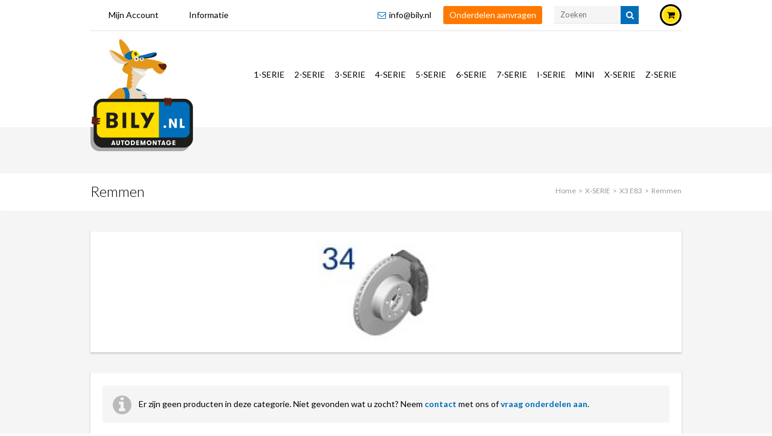

--- FILE ---
content_type: text/html; charset=utf-8
request_url: https://bily.nl/index.php?route=product/category&path=95_251_323
body_size: 12460
content:
<!DOCTYPE html>
<html dir="ltr" lang="nl">
<head>
<link rel="stylesheet" type="text/css" href="https://bily.nl/catalog/view/theme/projectstore/root/font-awesome/css/font-awesome.min.css" media="all" />

<link rel='stylesheet' type='text/css' href='https://fonts.googleapis.com/css?family=Open+Sans:400,300,600&subset=latin,cyrillic-ext,greek-ext,greek,vietnamese,latin-ext,cyrillic'>
<meta charset="UTF-8" />
<meta name="viewport" content="width=device-width, initial-scale=1, minimum-scale=1, maximum-scale=1, user-scalable=no">	<meta name="google-site-verification" content="8TgySDLP8Ltee6Gu8BO7YqWalj0JrX7XlG6wa49IFwM" />
<title>Remmen</title>
<base href="https://bily.nl/" />
<meta name="keywords" content="BMW, E83, F25, X-serie, X3, 5-deurs, Compacte SUV, SUV Remklauwen, Remschijven, ABS systemen, ABS pompen, Rembekrachtiger" />
<link href="https://bily.nl/image/data/favicon.png" rel="icon" />
<!-- CSS -->
<link rel="stylesheet" type="text/css" href="catalog/view/theme/projectstore/root/bmw/main.css" media="all" />
<link rel="stylesheet" type="text/css" href="catalog/view/theme/projectstore/root/bmw/bmw.css" media="all" />
<link rel="stylesheet" type="text/css" href="catalog/view/theme/projectstore/root/stylesheet/stylesheet.css" media="all" />
<link rel="stylesheet" type="text/css" href="catalog/view/theme/projectstore/root/stylesheet/skin/3b5998.css" media="all" />
<link rel="stylesheet" type="text/css" href="catalog/view/theme/projectstore/root/stylesheet/responsive-min-767-max-1023.css" media="all" />
<link rel="stylesheet" type="text/css" href="catalog/view/theme/projectstore/root/stylesheet/responsive-max-766.css" media="all" />
<link rel="stylesheet" type="text/css" href="catalog/view/theme/projectstore/root/bootstrap/css/bootstrap.min.css" media="all" />
<link rel="stylesheet" type="text/css" href="catalog/view/theme/projectstore/root/mcustomscrollbar/css/jquery.mcustomscrollbar.css" media="all" />
<link rel="stylesheet" type="text/css" href="catalog/view/theme/projectstore/root/colorbox/css/colorbox.css" media="all" />
<link rel="stylesheet" type="text/css" href="catalog/view/theme/projectstore/root/nivoslider/css/nivo-slider.css" media="all" />
<link rel="stylesheet" type="text/css" href="catalog/view/theme/projectstore/root/jcarousel/css/carousel.css" media="all" />
<link rel="stylesheet" type="text/css" href="catalog/view/theme/projectstore/root/nivo-lightbox/css/nivo-lightbox.css" media="all" />
<link rel="stylesheet" type="text/css" href="catalog/view/theme/projectstore/root/nivo-lightbox/css/themes/pjstore/pjstore.css" media="all" />
<link rel="stylesheet" href="//maxcdn.bootstrapcdn.com/font-awesome/4.3.0/css/font-awesome.min.css">
<style type="text/css">
.regionsTabs{
	display: none;
}
</style>

<!-- CSS -->
<!-- JAVASCRIPT -->
<script src="https://ajax.googleapis.com/ajax/libs/jquery/1.8.3/jquery.min.js"></script>
<script src="https://ajax.aspnetcdn.com/ajax/jquery.validate/1.10.0/jquery.validate.min.js"></script>
<script type="text/javascript" src="catalog/view/theme/projectstore/root/javascript/common.js"></script>
<script type="text/javascript" src="catalog/view/theme/projectstore/root/javascript/jquery.wookmark.min.js"></script>
<script type="text/javascript" src="catalog/view/theme/projectstore/root/javascript/jquery.imagesloaded.js"></script>
<script type="text/javascript" src="catalog/view/theme/projectstore/root/mcustomscrollbar/js/jquery.mcustomscrollbar.min.js"></script>
<script type="text/javascript" src="catalog/view/theme/projectstore/root/nivoslider/js/jquery.nivo.slider.pack.js"></script>
<script type="text/javascript" src="catalog/view/theme/projectstore/root/jcarousel/js/jquery.jcarousel.min.js"></script>
<script type="text/javascript" src="catalog/view/theme/projectstore/root/nivo-lightbox/js/nivo-lightbox.min.js"></script>
<!-- JAVASCRIPT -->
<!-- OPENCART -->
<script type="text/javascript" src="catalog/view/javascript/jquery/ui/jquery-ui-1.8.16.custom.min.js"></script>
<link rel="stylesheet" type="text/css" href="catalog/view/javascript/jquery/ui/themes/ui-lightness/jquery-ui-1.8.16.custom.css" />
<script type="text/javascript" src="catalog/view/javascript/jquery/ui/external/jquery.cookie.js"></script>
<script type="text/javascript" src="catalog/view/javascript/jquery/jquery.total-storage.min.js"></script>
<!-- OPENCART -->
<!-- JAVASCRIPT -->
<script type="text/javascript" src="catalog/view/theme/projectstore/root/colorbox/js/jquery.colorbox-min.js"></script>
<script type="text/javascript" src="catalog/view/theme/projectstore/root/javascript/tabs.js"></script>

<!-- JAVASCRIPT -->

<style type="text/css" media="all">.footer a:hover, a, .hbox .content .list li p a, .hbox .content .list li a:hover i, .hbox .content .list .selected, .hbox .content .toptitle h6, .top-header .mini-info a:hover, .top-header .mini-info i, .shopping-cart .module-cart-info .line2, .shopping-cart .mini-cart-total tr:last-child .totaltext, .shopping-cart .itemcart .name p a:hover, .menuone .topcat .link i, .menuone .skinchildren .tablechildren b a, .darkmenustyle .menuone .home a:hover i, .darkmenustyle .menuone .topcat:hover .link i, .darkmenustyle .menuone .skinchildren li:hover i, .menutwo .home a:hover, .menutwo .topcat .link i, .menutwo .skinchildren .tablechildren b a:hover, .menutwo .skinchildren .tablechildren li a:hover, .darkmenustyle .menutwo .home a:hover, .menuthree .topcat .link i, .menuthree .topcat:hover .link, .menuthree .skinchildren li:hover a, .menuthree .skinchildren li:hover a > i, .menuthree .skinchildren li:hover .subchildren li:hover a, .darkmenustyle .menuthree .topcat:hover .link i, .darkmenustyle .menuthree .skinchildren li:hover a, .darkmenustyle .menuthree .skinchildren li:hover a > i, .darkmenustyle .menuthree .skinchildren li:hover .subchildren li:hover a, .grid-item .pannel h3 a:hover, .grid-item .pannel .price .price-top, .grid-item .pannel .price .price-new, .rating-stars .star-color, .item-mini .info h3 a:hover, .item-mini .info .price .price-top, .item-mini .info .price .price-new, .review-mini .info .item h3 a:hover, .review-mini .description .author a, .global-page .list-icon i, .global-page .list-icon a:hover, .widget-list-child .active-child, .formbox .label .labelprice, .formbox .label label:hover, .formbox .label-checked, .widget-filter .formbox p strong, .checkout-heading a:hover, .checkout-heading a i, .shopping-cart .recurring .recurring_icon, .shopping-cart .itemcart .edit-quantity .icon-refresh, .jcarousel-skin-pjstore .jcarousel-next-horizontal i, .jcarousel-skin-pjstore .jcarousel-prev-horizontal i, .category-list ul li a:hover, .brands-list a:hover, .product-filter .product-compare i, .widget-top-nav a i, .global-attribute .name, .left-item .actions .links i, .visible-star:hover, .visible-star:hover ~ .visible-star, .hidden-star:checked ~ .visible-star, .right-item .item-mini-info li a:hover, .top-header .left-top-header .hbox .heading .span-title:hover, .top-header .left-top-header .active .heading .span-title, .panelbody ul li strong, .bottom-footer p a:hover, .middle-footer .column ul li a:hover, .middle-footer .column .contact_icons, .footer .top:hover i, .middle-footer .column p a:hover, #category-list-static li a:hover {color:#006eb8;} .hbox .heading .span-icon, .top-header .active .headingtwo .span-icon, .hbox:hover .headingtwo .span-icon, .top-header .hbox .search .button-search, .menuone .home a, .menutwo .topcat:hover .link, .darkmenustyle .menutwo .topcat:hover .link, .menu .menuthree-home, .darkmenustyle .menuthree-home:hover, .grid-item .sale-badges, .grid-item .tools a, .item-mini .info .sale-badges, .pagination .links b, .widget-list > li:hover > a.active, .widget-list .active, .widget-list .active:hover, .widget-list li:hover .a_icon .icon_list, .widget-list .active-arrow:before, .list-children:before, .checkout-heading .steps, .pjSlide .nivo-controlNav a.active, #filtersbrands li.active, .product-filter #minifilters li .icon_minifilters, .widget-top-nav .selected, .widget-top-nav .selected:hover, .left-item .thumb .sale-badges, .menuthree .skinchildren:before, .hbox .content:before, #responsive-search .button-search2, #responsive-search .button-search2 i, .responsive-menu .left span, .social-footer a:hover {background-color:#006eb8;} .mCS-pjstorescroll>.mCSB_scrollTools .mCSB_dragger .mCSB_dragger_bar {background:#006eb8;} .left-item .images a:hover {border:1px solid #006eb8;} .hbox .content, .menuone .topcat:hover .link, .menuone .skinchildren, .darkmenustyle .menuone .topcat:hover .link, .darkmenustyle .menuone .skinchildren, .menutwo .skinchildren, .menuthree .skinchildren, .darkmenustyle .menuthree .skinchildren, .widget {border-top-color:#006eb8;} .menuone .topcat:hover .link, .darkmenustyle .menuone .topcat:hover .link, .grid-item-promo {border-bottom-color:#006eb8;} .container-left .list-children {border-left-color:#006eb8;} .container-right .list-children, .container-top .list-children, .container-bottom .list-children, .content-page .list-children {border-right-color:#006eb8;} a.button, input.button, .pagination .links b, .product-filter .product-compare:hover i, .left-item .actions .links:hover i, #buttons-item .quantity-box a i {background-color:#006eb8;} a.button_alt, input.button_alt {background-color:#bababa;}</style>


<style type="text/css" media="all">.middle-header .logo {
min-width: 0 !important;
}

.menuone .topcat .link {
padding: 15px 8px;
}

.middle-header {
padding: 10px 0;
}</style>
<script type="text/javascript">var switchTo5x=true;</script>
<script type="text/javascript" src="https://ws.sharethis.com/button/buttons.js"></script>
<script type="text/javascript">stLight.options({publisher: "ur-ab845a3-2edf-1d90-6885-6fed1455c4fc", doNotHash: true, doNotCopy: true, hashAddressBar: false});</script>

<script>
  (function(i,s,o,g,r,a,m){i['GoogleAnalyticsObject']=r;i[r]=i[r]||function(){
  (i[r].q=i[r].q||[]).push(arguments)},i[r].l=1*new Date();a=s.createElement(o),
  m=s.getElementsByTagName(o)[0];a.async=1;a.src=g;m.parentNode.insertBefore(a,m)
  })(window,document,'script','https://www.google-analytics.com/analytics.js','ga');

  ga('create', 'UA-84205513-1', 'auto');
  ga('send', 'pageview');

</script>
</head>
<body>
<div id="notification"></div>
<div class="panelbody">
<span id="closedbody"><i class="icon-remove-circle"></i></span>
<div class="runpanelbody">
    <ul class="body-cat">
                <li><a href="https://bily.nl/index.php?route=product/category&amp;path=66"><strong>1-serie</strong></a></li>
                                                <li><a href="https://bily.nl/index.php?route=product/category&amp;path=66_67">&nbsp;&nbsp;&nbsp;&rsaquo; BMW E81 3-DEURS</a></li>
                <li><a href="https://bily.nl/index.php?route=product/category&amp;path=66_67_345">&nbsp;&nbsp;&nbsp;&nbsp;&nbsp;&nbsp;&rsaquo;&rsaquo; Achteras</a></li><li><a href="https://bily.nl/index.php?route=product/category&amp;path=66_67_180">&nbsp;&nbsp;&nbsp;&nbsp;&nbsp;&nbsp;&rsaquo;&rsaquo; Afstandssystemen en Snelheidsregelingen</a></li><li><a href="https://bily.nl/index.php?route=product/category&amp;path=66_67_104">&nbsp;&nbsp;&nbsp;&nbsp;&nbsp;&nbsp;&rsaquo;&rsaquo; Audio, Navigatie en Electronica Systemen</a></li><li><a href="https://bily.nl/index.php?route=product/category&amp;path=66_67_344">&nbsp;&nbsp;&nbsp;&nbsp;&nbsp;&nbsp;&rsaquo;&rsaquo; Besturing</a></li><li><a href="https://bily.nl/index.php?route=product/category&amp;path=66_67_340">&nbsp;&nbsp;&nbsp;&nbsp;&nbsp;&nbsp;&rsaquo;&rsaquo; Brandstofvoorziening</a></li><li><a href="https://bily.nl/index.php?route=product/category&amp;path=66_67_342">&nbsp;&nbsp;&nbsp;&nbsp;&nbsp;&nbsp;&rsaquo;&rsaquo; Cardan-as</a></li><li><a href="https://bily.nl/index.php?route=product/category&amp;path=66_67_348">&nbsp;&nbsp;&nbsp;&nbsp;&nbsp;&nbsp;&rsaquo;&rsaquo; Carrosserie-Onderdelen</a></li><li><a href="https://bily.nl/index.php?route=product/category&amp;path=66_67_151">&nbsp;&nbsp;&nbsp;&nbsp;&nbsp;&nbsp;&rsaquo;&rsaquo; Injectie</a></li><li><a href="https://bily.nl/index.php?route=product/category&amp;path=66_67_351">&nbsp;&nbsp;&nbsp;&nbsp;&nbsp;&nbsp;&rsaquo;&rsaquo; Instrumenten en Meetsystemen</a></li><li><a href="https://bily.nl/index.php?route=product/category&amp;path=66_67_339">&nbsp;&nbsp;&nbsp;&nbsp;&nbsp;&nbsp;&rsaquo;&rsaquo; Motor Electriciteit</a></li><li><a href="https://bily.nl/index.php?route=product/category&amp;path=66_67_338">&nbsp;&nbsp;&nbsp;&nbsp;&nbsp;&nbsp;&rsaquo;&rsaquo; Motor(onderdelen)</a></li><li><a href="https://bily.nl/index.php?route=product/category&amp;path=66_67_347">&nbsp;&nbsp;&nbsp;&nbsp;&nbsp;&nbsp;&rsaquo;&rsaquo; Pedalen</a></li><li><a href="https://bily.nl/index.php?route=product/category&amp;path=66_67_341">&nbsp;&nbsp;&nbsp;&nbsp;&nbsp;&nbsp;&rsaquo;&rsaquo; Radiator</a></li><li><a href="https://bily.nl/index.php?route=product/category&amp;path=66_67_346">&nbsp;&nbsp;&nbsp;&nbsp;&nbsp;&nbsp;&rsaquo;&rsaquo; Remmen</a></li><li><a href="https://bily.nl/index.php?route=product/category&amp;path=66_67_350">&nbsp;&nbsp;&nbsp;&nbsp;&nbsp;&nbsp;&rsaquo;&rsaquo; Stoelen</a></li><li><a href="https://bily.nl/index.php?route=product/category&amp;path=66_67_354">&nbsp;&nbsp;&nbsp;&nbsp;&nbsp;&nbsp;&rsaquo;&rsaquo; Toebehoren en Veiligheidssystemen</a></li><li><a href="https://bily.nl/index.php?route=product/category&amp;path=66_67_635">&nbsp;&nbsp;&nbsp;&nbsp;&nbsp;&nbsp;&rsaquo;&rsaquo; Velgen en Banden</a></li><li><a href="https://bily.nl/index.php?route=product/category&amp;path=66_67_352">&nbsp;&nbsp;&nbsp;&nbsp;&nbsp;&nbsp;&rsaquo;&rsaquo; Verlichting</a></li><li><a href="https://bily.nl/index.php?route=product/category&amp;path=66_67_353">&nbsp;&nbsp;&nbsp;&nbsp;&nbsp;&nbsp;&rsaquo;&rsaquo; Verwarming en Airconditioning</a></li><li><a href="https://bily.nl/index.php?route=product/category&amp;path=66_67_167">&nbsp;&nbsp;&nbsp;&nbsp;&nbsp;&nbsp;&rsaquo;&rsaquo; Voertuig Electriciteit</a></li><li><a href="https://bily.nl/index.php?route=product/category&amp;path=66_67_349">&nbsp;&nbsp;&nbsp;&nbsp;&nbsp;&nbsp;&rsaquo;&rsaquo; Voertuig Uitrusting</a></li><li><a href="https://bily.nl/index.php?route=product/category&amp;path=66_67_343">&nbsp;&nbsp;&nbsp;&nbsp;&nbsp;&nbsp;&rsaquo;&rsaquo; Vooras</a></li>                                        <li><a href="https://bily.nl/index.php?route=product/category&amp;path=66_125">&nbsp;&nbsp;&nbsp;&rsaquo; BMW E82 COUPÉ</a></li>
                <li><a href="https://bily.nl/index.php?route=product/category&amp;path=66_125_362">&nbsp;&nbsp;&nbsp;&nbsp;&nbsp;&nbsp;&rsaquo;&rsaquo; Achteras</a></li><li><a href="https://bily.nl/index.php?route=product/category&amp;path=66_125_181">&nbsp;&nbsp;&nbsp;&nbsp;&nbsp;&nbsp;&rsaquo;&rsaquo; Afstandssystemen en Snelheidsregelingen</a></li><li><a href="https://bily.nl/index.php?route=product/category&amp;path=66_125_130">&nbsp;&nbsp;&nbsp;&nbsp;&nbsp;&nbsp;&rsaquo;&rsaquo; Audio, Navigatie en Electronica Systemen</a></li><li><a href="https://bily.nl/index.php?route=product/category&amp;path=66_125_358">&nbsp;&nbsp;&nbsp;&nbsp;&nbsp;&nbsp;&rsaquo;&rsaquo; Brandstofvoorziening</a></li><li><a href="https://bily.nl/index.php?route=product/category&amp;path=66_125_360">&nbsp;&nbsp;&nbsp;&nbsp;&nbsp;&nbsp;&rsaquo;&rsaquo; Cardan-as</a></li><li><a href="https://bily.nl/index.php?route=product/category&amp;path=66_125_365">&nbsp;&nbsp;&nbsp;&nbsp;&nbsp;&nbsp;&rsaquo;&rsaquo; Carrosserie-Onderdelen</a></li><li><a href="https://bily.nl/index.php?route=product/category&amp;path=66_125_152">&nbsp;&nbsp;&nbsp;&nbsp;&nbsp;&nbsp;&rsaquo;&rsaquo; Injectie</a></li><li><a href="https://bily.nl/index.php?route=product/category&amp;path=66_125_369">&nbsp;&nbsp;&nbsp;&nbsp;&nbsp;&nbsp;&rsaquo;&rsaquo; Instrumenten en Meetsystemen</a></li><li><a href="https://bily.nl/index.php?route=product/category&amp;path=66_125_356">&nbsp;&nbsp;&nbsp;&nbsp;&nbsp;&nbsp;&rsaquo;&rsaquo; Motor Electriciteit</a></li><li><a href="https://bily.nl/index.php?route=product/category&amp;path=66_125_355">&nbsp;&nbsp;&nbsp;&nbsp;&nbsp;&nbsp;&rsaquo;&rsaquo; Motor(onderdelen)</a></li><li><a href="https://bily.nl/index.php?route=product/category&amp;path=66_125_364">&nbsp;&nbsp;&nbsp;&nbsp;&nbsp;&nbsp;&rsaquo;&rsaquo; Pedalen</a></li><li><a href="https://bily.nl/index.php?route=product/category&amp;path=66_125_359">&nbsp;&nbsp;&nbsp;&nbsp;&nbsp;&nbsp;&rsaquo;&rsaquo; Radiator</a></li><li><a href="https://bily.nl/index.php?route=product/category&amp;path=66_125_363">&nbsp;&nbsp;&nbsp;&nbsp;&nbsp;&nbsp;&rsaquo;&rsaquo; Remmen</a></li><li><a href="https://bily.nl/index.php?route=product/category&amp;path=66_125_367">&nbsp;&nbsp;&nbsp;&nbsp;&nbsp;&nbsp;&rsaquo;&rsaquo; Stoelen</a></li><li><a href="https://bily.nl/index.php?route=product/category&amp;path=66_125_372">&nbsp;&nbsp;&nbsp;&nbsp;&nbsp;&nbsp;&rsaquo;&rsaquo; Toebehoren en Veiligheidssystemen</a></li><li><a href="https://bily.nl/index.php?route=product/category&amp;path=66_125_636">&nbsp;&nbsp;&nbsp;&nbsp;&nbsp;&nbsp;&rsaquo;&rsaquo; Velgen en Banden</a></li><li><a href="https://bily.nl/index.php?route=product/category&amp;path=66_125_370">&nbsp;&nbsp;&nbsp;&nbsp;&nbsp;&nbsp;&rsaquo;&rsaquo; Verlichting</a></li><li><a href="https://bily.nl/index.php?route=product/category&amp;path=66_125_371">&nbsp;&nbsp;&nbsp;&nbsp;&nbsp;&nbsp;&rsaquo;&rsaquo; Verwarming en Airconditioning</a></li><li><a href="https://bily.nl/index.php?route=product/category&amp;path=66_125_170">&nbsp;&nbsp;&nbsp;&nbsp;&nbsp;&nbsp;&rsaquo;&rsaquo; Voertuig Electriciteit</a></li><li><a href="https://bily.nl/index.php?route=product/category&amp;path=66_125_366">&nbsp;&nbsp;&nbsp;&nbsp;&nbsp;&nbsp;&rsaquo;&rsaquo; Voertuig Uitrusting</a></li><li><a href="https://bily.nl/index.php?route=product/category&amp;path=66_125_361">&nbsp;&nbsp;&nbsp;&nbsp;&nbsp;&nbsp;&rsaquo;&rsaquo; Vooras</a></li>                                        <li><a href="https://bily.nl/index.php?route=product/category&amp;path=66_80">&nbsp;&nbsp;&nbsp;&rsaquo; BMW E87 5-DEURS</a></li>
                <li><a href="https://bily.nl/index.php?route=product/category&amp;path=66_80_380">&nbsp;&nbsp;&nbsp;&nbsp;&nbsp;&nbsp;&rsaquo;&rsaquo; Achteras</a></li><li><a href="https://bily.nl/index.php?route=product/category&amp;path=66_80_182">&nbsp;&nbsp;&nbsp;&nbsp;&nbsp;&nbsp;&rsaquo;&rsaquo; Afstandssystemen en Snelheidsregelingen</a></li><li><a href="https://bily.nl/index.php?route=product/category&amp;path=66_80_105">&nbsp;&nbsp;&nbsp;&nbsp;&nbsp;&nbsp;&rsaquo;&rsaquo; Audio, Navigatie en Electronica Systemen</a></li><li><a href="https://bily.nl/index.php?route=product/category&amp;path=66_80_379">&nbsp;&nbsp;&nbsp;&nbsp;&nbsp;&nbsp;&rsaquo;&rsaquo; Besturing</a></li><li><a href="https://bily.nl/index.php?route=product/category&amp;path=66_80_375">&nbsp;&nbsp;&nbsp;&nbsp;&nbsp;&nbsp;&rsaquo;&rsaquo; Brandstofvoorziening</a></li><li><a href="https://bily.nl/index.php?route=product/category&amp;path=66_80_377">&nbsp;&nbsp;&nbsp;&nbsp;&nbsp;&nbsp;&rsaquo;&rsaquo; Cardan-as</a></li><li><a href="https://bily.nl/index.php?route=product/category&amp;path=66_80_383">&nbsp;&nbsp;&nbsp;&nbsp;&nbsp;&nbsp;&rsaquo;&rsaquo; Carrosserie-Onderdelen</a></li><li><a href="https://bily.nl/index.php?route=product/category&amp;path=66_80_153">&nbsp;&nbsp;&nbsp;&nbsp;&nbsp;&nbsp;&rsaquo;&rsaquo; Injectie</a></li><li><a href="https://bily.nl/index.php?route=product/category&amp;path=66_80_387">&nbsp;&nbsp;&nbsp;&nbsp;&nbsp;&nbsp;&rsaquo;&rsaquo; Instrumenten en Meetsystemen</a></li><li><a href="https://bily.nl/index.php?route=product/category&amp;path=66_80_374">&nbsp;&nbsp;&nbsp;&nbsp;&nbsp;&nbsp;&rsaquo;&rsaquo; Motor Electriciteit</a></li><li><a href="https://bily.nl/index.php?route=product/category&amp;path=66_80_373">&nbsp;&nbsp;&nbsp;&nbsp;&nbsp;&nbsp;&rsaquo;&rsaquo; Motor(onderdelen)</a></li><li><a href="https://bily.nl/index.php?route=product/category&amp;path=66_80_382">&nbsp;&nbsp;&nbsp;&nbsp;&nbsp;&nbsp;&rsaquo;&rsaquo; Pedalen</a></li><li><a href="https://bily.nl/index.php?route=product/category&amp;path=66_80_376">&nbsp;&nbsp;&nbsp;&nbsp;&nbsp;&nbsp;&rsaquo;&rsaquo; Radiator</a></li><li><a href="https://bily.nl/index.php?route=product/category&amp;path=66_80_381">&nbsp;&nbsp;&nbsp;&nbsp;&nbsp;&nbsp;&rsaquo;&rsaquo; Remmen</a></li><li><a href="https://bily.nl/index.php?route=product/category&amp;path=66_80_385">&nbsp;&nbsp;&nbsp;&nbsp;&nbsp;&nbsp;&rsaquo;&rsaquo; Stoelen</a></li><li><a href="https://bily.nl/index.php?route=product/category&amp;path=66_80_390">&nbsp;&nbsp;&nbsp;&nbsp;&nbsp;&nbsp;&rsaquo;&rsaquo; Toebehoren en Veiligheidssystemen</a></li><li><a href="https://bily.nl/index.php?route=product/category&amp;path=66_80_637">&nbsp;&nbsp;&nbsp;&nbsp;&nbsp;&nbsp;&rsaquo;&rsaquo; Velgen en Banden</a></li><li><a href="https://bily.nl/index.php?route=product/category&amp;path=66_80_388">&nbsp;&nbsp;&nbsp;&nbsp;&nbsp;&nbsp;&rsaquo;&rsaquo; Verlichting</a></li><li><a href="https://bily.nl/index.php?route=product/category&amp;path=66_80_389">&nbsp;&nbsp;&nbsp;&nbsp;&nbsp;&nbsp;&rsaquo;&rsaquo; Verwarming en Airconditioning</a></li><li><a href="https://bily.nl/index.php?route=product/category&amp;path=66_80_386">&nbsp;&nbsp;&nbsp;&nbsp;&nbsp;&nbsp;&rsaquo;&rsaquo; Voertuig Electriciteit</a></li><li><a href="https://bily.nl/index.php?route=product/category&amp;path=66_80_384">&nbsp;&nbsp;&nbsp;&nbsp;&nbsp;&nbsp;&rsaquo;&rsaquo; Voertuig Uitrusting</a></li><li><a href="https://bily.nl/index.php?route=product/category&amp;path=66_80_378">&nbsp;&nbsp;&nbsp;&nbsp;&nbsp;&nbsp;&rsaquo;&rsaquo; Vooras</a></li>                                                                <li><a href="https://bily.nl/index.php?route=product/category&amp;path=66_126">&nbsp;&nbsp;&nbsp;&rsaquo; BMW E88 CABRIO</a></li>
                <li><a href="https://bily.nl/index.php?route=product/category&amp;path=66_126_398">&nbsp;&nbsp;&nbsp;&nbsp;&nbsp;&nbsp;&rsaquo;&rsaquo; Achteras</a></li><li><a href="https://bily.nl/index.php?route=product/category&amp;path=66_126_188">&nbsp;&nbsp;&nbsp;&nbsp;&nbsp;&nbsp;&rsaquo;&rsaquo; Afstandssystemen en Snelheidsregelingen</a></li><li><a href="https://bily.nl/index.php?route=product/category&amp;path=66_126_131">&nbsp;&nbsp;&nbsp;&nbsp;&nbsp;&nbsp;&rsaquo;&rsaquo; Audio, Navigatie en Electronica Systemen</a></li><li><a href="https://bily.nl/index.php?route=product/category&amp;path=66_126_397">&nbsp;&nbsp;&nbsp;&nbsp;&nbsp;&nbsp;&rsaquo;&rsaquo; Besturing</a></li><li><a href="https://bily.nl/index.php?route=product/category&amp;path=66_126_393">&nbsp;&nbsp;&nbsp;&nbsp;&nbsp;&nbsp;&rsaquo;&rsaquo; Brandstofvoorziening</a></li><li><a href="https://bily.nl/index.php?route=product/category&amp;path=66_126_395">&nbsp;&nbsp;&nbsp;&nbsp;&nbsp;&nbsp;&rsaquo;&rsaquo; Cardan-as</a></li><li><a href="https://bily.nl/index.php?route=product/category&amp;path=66_126_401">&nbsp;&nbsp;&nbsp;&nbsp;&nbsp;&nbsp;&rsaquo;&rsaquo; Carrosserie-Onderdelen</a></li><li><a href="https://bily.nl/index.php?route=product/category&amp;path=66_126_154">&nbsp;&nbsp;&nbsp;&nbsp;&nbsp;&nbsp;&rsaquo;&rsaquo; Injectie</a></li><li><a href="https://bily.nl/index.php?route=product/category&amp;path=66_126_404">&nbsp;&nbsp;&nbsp;&nbsp;&nbsp;&nbsp;&rsaquo;&rsaquo; Instrumenten en Meetsystemen</a></li><li><a href="https://bily.nl/index.php?route=product/category&amp;path=66_126_392">&nbsp;&nbsp;&nbsp;&nbsp;&nbsp;&nbsp;&rsaquo;&rsaquo; Motor Electriciteit</a></li><li><a href="https://bily.nl/index.php?route=product/category&amp;path=66_126_391">&nbsp;&nbsp;&nbsp;&nbsp;&nbsp;&nbsp;&rsaquo;&rsaquo; Motor(onderdelen)</a></li><li><a href="https://bily.nl/index.php?route=product/category&amp;path=66_126_400">&nbsp;&nbsp;&nbsp;&nbsp;&nbsp;&nbsp;&rsaquo;&rsaquo; Pedalen</a></li><li><a href="https://bily.nl/index.php?route=product/category&amp;path=66_126_394">&nbsp;&nbsp;&nbsp;&nbsp;&nbsp;&nbsp;&rsaquo;&rsaquo; Radiator</a></li><li><a href="https://bily.nl/index.php?route=product/category&amp;path=66_126_399">&nbsp;&nbsp;&nbsp;&nbsp;&nbsp;&nbsp;&rsaquo;&rsaquo; Remmen</a></li><li><a href="https://bily.nl/index.php?route=product/category&amp;path=66_126_403">&nbsp;&nbsp;&nbsp;&nbsp;&nbsp;&nbsp;&rsaquo;&rsaquo; Stoelen</a></li><li><a href="https://bily.nl/index.php?route=product/category&amp;path=66_126_407">&nbsp;&nbsp;&nbsp;&nbsp;&nbsp;&nbsp;&rsaquo;&rsaquo; Toebehoren en Veiligheidssystemen</a></li><li><a href="https://bily.nl/index.php?route=product/category&amp;path=66_126_638">&nbsp;&nbsp;&nbsp;&nbsp;&nbsp;&nbsp;&rsaquo;&rsaquo; Velgen en Banden</a></li><li><a href="https://bily.nl/index.php?route=product/category&amp;path=66_126_405">&nbsp;&nbsp;&nbsp;&nbsp;&nbsp;&nbsp;&rsaquo;&rsaquo; Verlichting</a></li><li><a href="https://bily.nl/index.php?route=product/category&amp;path=66_126_406">&nbsp;&nbsp;&nbsp;&nbsp;&nbsp;&nbsp;&rsaquo;&rsaquo; Verwarming en Airconditioning</a></li><li><a href="https://bily.nl/index.php?route=product/category&amp;path=66_126_263">&nbsp;&nbsp;&nbsp;&nbsp;&nbsp;&nbsp;&rsaquo;&rsaquo; Voertuig Electriciteit</a></li><li><a href="https://bily.nl/index.php?route=product/category&amp;path=66_126_402">&nbsp;&nbsp;&nbsp;&nbsp;&nbsp;&nbsp;&rsaquo;&rsaquo; Voertuig Uitrusting</a></li><li><a href="https://bily.nl/index.php?route=product/category&amp;path=66_126_396">&nbsp;&nbsp;&nbsp;&nbsp;&nbsp;&nbsp;&rsaquo;&rsaquo; Vooras</a></li>                                        <li><a href="https://bily.nl/index.php?route=product/category&amp;path=66_161">&nbsp;&nbsp;&nbsp;&rsaquo; BMW F20 5-DEURS</a></li>
                <li><a href="https://bily.nl/index.php?route=product/category&amp;path=66_161_415">&nbsp;&nbsp;&nbsp;&nbsp;&nbsp;&nbsp;&rsaquo;&rsaquo; Achteras</a></li><li><a href="https://bily.nl/index.php?route=product/category&amp;path=66_161_264">&nbsp;&nbsp;&nbsp;&nbsp;&nbsp;&nbsp;&rsaquo;&rsaquo; Afstandssystemene en Snelheidsregelingen</a></li><li><a href="https://bily.nl/index.php?route=product/category&amp;path=66_161_163">&nbsp;&nbsp;&nbsp;&nbsp;&nbsp;&nbsp;&rsaquo;&rsaquo; Audio, Navigatie en Electronica Systemen</a></li><li><a href="https://bily.nl/index.php?route=product/category&amp;path=66_161_414">&nbsp;&nbsp;&nbsp;&nbsp;&nbsp;&nbsp;&rsaquo;&rsaquo; Besturing</a></li><li><a href="https://bily.nl/index.php?route=product/category&amp;path=66_161_410">&nbsp;&nbsp;&nbsp;&nbsp;&nbsp;&nbsp;&rsaquo;&rsaquo; Brandstofvoorziening</a></li><li><a href="https://bily.nl/index.php?route=product/category&amp;path=66_161_412">&nbsp;&nbsp;&nbsp;&nbsp;&nbsp;&nbsp;&rsaquo;&rsaquo; Cardan-as</a></li><li><a href="https://bily.nl/index.php?route=product/category&amp;path=66_161_418">&nbsp;&nbsp;&nbsp;&nbsp;&nbsp;&nbsp;&rsaquo;&rsaquo; Carrosserie-Onderdelen</a></li><li><a href="https://bily.nl/index.php?route=product/category&amp;path=66_161_165">&nbsp;&nbsp;&nbsp;&nbsp;&nbsp;&nbsp;&rsaquo;&rsaquo; Injectie</a></li><li><a href="https://bily.nl/index.php?route=product/category&amp;path=66_161_421">&nbsp;&nbsp;&nbsp;&nbsp;&nbsp;&nbsp;&rsaquo;&rsaquo; Instrumenten en Meetsystemen</a></li><li><a href="https://bily.nl/index.php?route=product/category&amp;path=66_161_409">&nbsp;&nbsp;&nbsp;&nbsp;&nbsp;&nbsp;&rsaquo;&rsaquo; Motor Electriciteit</a></li><li><a href="https://bily.nl/index.php?route=product/category&amp;path=66_161_408">&nbsp;&nbsp;&nbsp;&nbsp;&nbsp;&nbsp;&rsaquo;&rsaquo; Motor(onderdelen)</a></li><li><a href="https://bily.nl/index.php?route=product/category&amp;path=66_161_417">&nbsp;&nbsp;&nbsp;&nbsp;&nbsp;&nbsp;&rsaquo;&rsaquo; Pedalen</a></li><li><a href="https://bily.nl/index.php?route=product/category&amp;path=66_161_411">&nbsp;&nbsp;&nbsp;&nbsp;&nbsp;&nbsp;&rsaquo;&rsaquo; Radiator</a></li><li><a href="https://bily.nl/index.php?route=product/category&amp;path=66_161_416">&nbsp;&nbsp;&nbsp;&nbsp;&nbsp;&nbsp;&rsaquo;&rsaquo; Remmen</a></li><li><a href="https://bily.nl/index.php?route=product/category&amp;path=66_161_420">&nbsp;&nbsp;&nbsp;&nbsp;&nbsp;&nbsp;&rsaquo;&rsaquo; Stoelen</a></li><li><a href="https://bily.nl/index.php?route=product/category&amp;path=66_161_424">&nbsp;&nbsp;&nbsp;&nbsp;&nbsp;&nbsp;&rsaquo;&rsaquo; Toebehoren en Veiligheidssystemen</a></li><li><a href="https://bily.nl/index.php?route=product/category&amp;path=66_161_642">&nbsp;&nbsp;&nbsp;&nbsp;&nbsp;&nbsp;&rsaquo;&rsaquo; Velgen en Banden</a></li><li><a href="https://bily.nl/index.php?route=product/category&amp;path=66_161_422">&nbsp;&nbsp;&nbsp;&nbsp;&nbsp;&nbsp;&rsaquo;&rsaquo; Verlichting</a></li><li><a href="https://bily.nl/index.php?route=product/category&amp;path=66_161_423">&nbsp;&nbsp;&nbsp;&nbsp;&nbsp;&nbsp;&rsaquo;&rsaquo; Verwarming en Airconditioning</a></li><li><a href="https://bily.nl/index.php?route=product/category&amp;path=66_161_265">&nbsp;&nbsp;&nbsp;&nbsp;&nbsp;&nbsp;&rsaquo;&rsaquo; Voertuig Electriciteit</a></li><li><a href="https://bily.nl/index.php?route=product/category&amp;path=66_161_419">&nbsp;&nbsp;&nbsp;&nbsp;&nbsp;&nbsp;&rsaquo;&rsaquo; Voertuig Uitrusting</a></li><li><a href="https://bily.nl/index.php?route=product/category&amp;path=66_161_413">&nbsp;&nbsp;&nbsp;&nbsp;&nbsp;&nbsp;&rsaquo;&rsaquo; Vooras</a></li>                                        <li><a href="https://bily.nl/index.php?route=product/category&amp;path=66_162">&nbsp;&nbsp;&nbsp;&rsaquo; BMW F21 3-DEURS</a></li>
                <li><a href="https://bily.nl/index.php?route=product/category&amp;path=66_162_432">&nbsp;&nbsp;&nbsp;&nbsp;&nbsp;&nbsp;&rsaquo;&rsaquo; Achteras</a></li><li><a href="https://bily.nl/index.php?route=product/category&amp;path=66_162_266">&nbsp;&nbsp;&nbsp;&nbsp;&nbsp;&nbsp;&rsaquo;&rsaquo; Afstandssystemen en Snelheidsregelingen</a></li><li><a href="https://bily.nl/index.php?route=product/category&amp;path=66_162_164">&nbsp;&nbsp;&nbsp;&nbsp;&nbsp;&nbsp;&rsaquo;&rsaquo; Audio, Navigatie en Electronica Systemen</a></li><li><a href="https://bily.nl/index.php?route=product/category&amp;path=66_162_431">&nbsp;&nbsp;&nbsp;&nbsp;&nbsp;&nbsp;&rsaquo;&rsaquo; Besturing</a></li><li><a href="https://bily.nl/index.php?route=product/category&amp;path=66_162_427">&nbsp;&nbsp;&nbsp;&nbsp;&nbsp;&nbsp;&rsaquo;&rsaquo; Brandstofvoorziening</a></li><li><a href="https://bily.nl/index.php?route=product/category&amp;path=66_162_429">&nbsp;&nbsp;&nbsp;&nbsp;&nbsp;&nbsp;&rsaquo;&rsaquo; Cardan-as</a></li><li><a href="https://bily.nl/index.php?route=product/category&amp;path=66_162_435">&nbsp;&nbsp;&nbsp;&nbsp;&nbsp;&nbsp;&rsaquo;&rsaquo; Carrosserie-Onderdelen</a></li><li><a href="https://bily.nl/index.php?route=product/category&amp;path=66_162_166">&nbsp;&nbsp;&nbsp;&nbsp;&nbsp;&nbsp;&rsaquo;&rsaquo; Injectie</a></li><li><a href="https://bily.nl/index.php?route=product/category&amp;path=66_162_438">&nbsp;&nbsp;&nbsp;&nbsp;&nbsp;&nbsp;&rsaquo;&rsaquo; Instrumenten en Meetsystemen</a></li><li><a href="https://bily.nl/index.php?route=product/category&amp;path=66_162_426">&nbsp;&nbsp;&nbsp;&nbsp;&nbsp;&nbsp;&rsaquo;&rsaquo; Motor Electriciteit</a></li><li><a href="https://bily.nl/index.php?route=product/category&amp;path=66_162_425">&nbsp;&nbsp;&nbsp;&nbsp;&nbsp;&nbsp;&rsaquo;&rsaquo; Motor(onderdelen)</a></li><li><a href="https://bily.nl/index.php?route=product/category&amp;path=66_162_434">&nbsp;&nbsp;&nbsp;&nbsp;&nbsp;&nbsp;&rsaquo;&rsaquo; Pedalen</a></li><li><a href="https://bily.nl/index.php?route=product/category&amp;path=66_162_428">&nbsp;&nbsp;&nbsp;&nbsp;&nbsp;&nbsp;&rsaquo;&rsaquo; Radiator</a></li><li><a href="https://bily.nl/index.php?route=product/category&amp;path=66_162_433">&nbsp;&nbsp;&nbsp;&nbsp;&nbsp;&nbsp;&rsaquo;&rsaquo; Remmen</a></li><li><a href="https://bily.nl/index.php?route=product/category&amp;path=66_162_437">&nbsp;&nbsp;&nbsp;&nbsp;&nbsp;&nbsp;&rsaquo;&rsaquo; Stoelen</a></li><li><a href="https://bily.nl/index.php?route=product/category&amp;path=66_162_441">&nbsp;&nbsp;&nbsp;&nbsp;&nbsp;&nbsp;&rsaquo;&rsaquo; Toebehoren en Veiligheidssystemen</a></li><li><a href="https://bily.nl/index.php?route=product/category&amp;path=66_162_645">&nbsp;&nbsp;&nbsp;&nbsp;&nbsp;&nbsp;&rsaquo;&rsaquo; Velgen en Banden</a></li><li><a href="https://bily.nl/index.php?route=product/category&amp;path=66_162_439">&nbsp;&nbsp;&nbsp;&nbsp;&nbsp;&nbsp;&rsaquo;&rsaquo; Verlichting</a></li><li><a href="https://bily.nl/index.php?route=product/category&amp;path=66_162_440">&nbsp;&nbsp;&nbsp;&nbsp;&nbsp;&nbsp;&rsaquo;&rsaquo; Verwarming en Airconditioning</a></li><li><a href="https://bily.nl/index.php?route=product/category&amp;path=66_162_267">&nbsp;&nbsp;&nbsp;&nbsp;&nbsp;&nbsp;&rsaquo;&rsaquo; Voertuig Electriciteit</a></li><li><a href="https://bily.nl/index.php?route=product/category&amp;path=66_162_436">&nbsp;&nbsp;&nbsp;&nbsp;&nbsp;&nbsp;&rsaquo;&rsaquo; Voertuig Uitrusting</a></li><li><a href="https://bily.nl/index.php?route=product/category&amp;path=66_162_430">&nbsp;&nbsp;&nbsp;&nbsp;&nbsp;&nbsp;&rsaquo;&rsaquo; Vooras</a></li>                                                        <li><a href="https://bily.nl/index.php?route=product/category&amp;path=87"><strong>2-serie</strong></a></li>
                                                <li><a href="https://bily.nl/index.php?route=product/category&amp;path=87_198">&nbsp;&nbsp;&nbsp;&rsaquo; BMW F22 COUPÉ</a></li>
                <li><a href="https://bily.nl/index.php?route=product/category&amp;path=87_198_449">&nbsp;&nbsp;&nbsp;&nbsp;&nbsp;&nbsp;&rsaquo;&rsaquo; Achteras</a></li><li><a href="https://bily.nl/index.php?route=product/category&amp;path=87_198_268">&nbsp;&nbsp;&nbsp;&nbsp;&nbsp;&nbsp;&rsaquo;&rsaquo; Afstandssystemen en Snelheidsregelingen</a></li><li><a href="https://bily.nl/index.php?route=product/category&amp;path=87_198_269">&nbsp;&nbsp;&nbsp;&nbsp;&nbsp;&nbsp;&rsaquo;&rsaquo; Audio, Navigatie en Electronica Systemen</a></li><li><a href="https://bily.nl/index.php?route=product/category&amp;path=87_198_448">&nbsp;&nbsp;&nbsp;&nbsp;&nbsp;&nbsp;&rsaquo;&rsaquo; Besturing</a></li><li><a href="https://bily.nl/index.php?route=product/category&amp;path=87_198_444">&nbsp;&nbsp;&nbsp;&nbsp;&nbsp;&nbsp;&rsaquo;&rsaquo; Brandstofvoorziening</a></li><li><a href="https://bily.nl/index.php?route=product/category&amp;path=87_198_446">&nbsp;&nbsp;&nbsp;&nbsp;&nbsp;&nbsp;&rsaquo;&rsaquo; Cardan-as</a></li><li><a href="https://bily.nl/index.php?route=product/category&amp;path=87_198_452">&nbsp;&nbsp;&nbsp;&nbsp;&nbsp;&nbsp;&rsaquo;&rsaquo; Carrosserie-Onderdelen</a></li><li><a href="https://bily.nl/index.php?route=product/category&amp;path=87_198_270">&nbsp;&nbsp;&nbsp;&nbsp;&nbsp;&nbsp;&rsaquo;&rsaquo; Injectie</a></li><li><a href="https://bily.nl/index.php?route=product/category&amp;path=87_198_455">&nbsp;&nbsp;&nbsp;&nbsp;&nbsp;&nbsp;&rsaquo;&rsaquo; Instrumenten en Meetsystemen</a></li><li><a href="https://bily.nl/index.php?route=product/category&amp;path=87_198_443">&nbsp;&nbsp;&nbsp;&nbsp;&nbsp;&nbsp;&rsaquo;&rsaquo; Motor Electriciteit</a></li><li><a href="https://bily.nl/index.php?route=product/category&amp;path=87_198_442">&nbsp;&nbsp;&nbsp;&nbsp;&nbsp;&nbsp;&rsaquo;&rsaquo; Motor(onderdelen)</a></li><li><a href="https://bily.nl/index.php?route=product/category&amp;path=87_198_451">&nbsp;&nbsp;&nbsp;&nbsp;&nbsp;&nbsp;&rsaquo;&rsaquo; Pedalen</a></li><li><a href="https://bily.nl/index.php?route=product/category&amp;path=87_198_445">&nbsp;&nbsp;&nbsp;&nbsp;&nbsp;&nbsp;&rsaquo;&rsaquo; Radiator</a></li><li><a href="https://bily.nl/index.php?route=product/category&amp;path=87_198_450">&nbsp;&nbsp;&nbsp;&nbsp;&nbsp;&nbsp;&rsaquo;&rsaquo; Remmen</a></li><li><a href="https://bily.nl/index.php?route=product/category&amp;path=87_198_454">&nbsp;&nbsp;&nbsp;&nbsp;&nbsp;&nbsp;&rsaquo;&rsaquo; Stoelen</a></li><li><a href="https://bily.nl/index.php?route=product/category&amp;path=87_198_458">&nbsp;&nbsp;&nbsp;&nbsp;&nbsp;&nbsp;&rsaquo;&rsaquo; Toebehoren en Veiligheidssystemen</a></li><li><a href="https://bily.nl/index.php?route=product/category&amp;path=87_198_647">&nbsp;&nbsp;&nbsp;&nbsp;&nbsp;&nbsp;&rsaquo;&rsaquo; Velgen en Banden</a></li><li><a href="https://bily.nl/index.php?route=product/category&amp;path=87_198_456">&nbsp;&nbsp;&nbsp;&nbsp;&nbsp;&nbsp;&rsaquo;&rsaquo; Verlichting</a></li><li><a href="https://bily.nl/index.php?route=product/category&amp;path=87_198_457">&nbsp;&nbsp;&nbsp;&nbsp;&nbsp;&nbsp;&rsaquo;&rsaquo; Verwarming en Airconditioning</a></li><li><a href="https://bily.nl/index.php?route=product/category&amp;path=87_198_271">&nbsp;&nbsp;&nbsp;&nbsp;&nbsp;&nbsp;&rsaquo;&rsaquo; Voertuig Electriciteit</a></li><li><a href="https://bily.nl/index.php?route=product/category&amp;path=87_198_453">&nbsp;&nbsp;&nbsp;&nbsp;&nbsp;&nbsp;&rsaquo;&rsaquo; Voertuig Uitrusting</a></li><li><a href="https://bily.nl/index.php?route=product/category&amp;path=87_198_447">&nbsp;&nbsp;&nbsp;&nbsp;&nbsp;&nbsp;&rsaquo;&rsaquo; Vooras</a></li>                                        <li><a href="https://bily.nl/index.php?route=product/category&amp;path=87_199">&nbsp;&nbsp;&nbsp;&rsaquo; BMW F23 CABRIO</a></li>
                <li><a href="https://bily.nl/index.php?route=product/category&amp;path=87_199_466">&nbsp;&nbsp;&nbsp;&nbsp;&nbsp;&nbsp;&rsaquo;&rsaquo; Achteras</a></li><li><a href="https://bily.nl/index.php?route=product/category&amp;path=87_199_272">&nbsp;&nbsp;&nbsp;&nbsp;&nbsp;&nbsp;&rsaquo;&rsaquo; Afstandssystemen en Snelheidsregelingen</a></li><li><a href="https://bily.nl/index.php?route=product/category&amp;path=87_199_273">&nbsp;&nbsp;&nbsp;&nbsp;&nbsp;&nbsp;&rsaquo;&rsaquo; Audio, Navigatie en Electronica Systemen</a></li><li><a href="https://bily.nl/index.php?route=product/category&amp;path=87_199_465">&nbsp;&nbsp;&nbsp;&nbsp;&nbsp;&nbsp;&rsaquo;&rsaquo; Besturing</a></li><li><a href="https://bily.nl/index.php?route=product/category&amp;path=87_199_461">&nbsp;&nbsp;&nbsp;&nbsp;&nbsp;&nbsp;&rsaquo;&rsaquo; Brandstofvoorziening</a></li><li><a href="https://bily.nl/index.php?route=product/category&amp;path=87_199_463">&nbsp;&nbsp;&nbsp;&nbsp;&nbsp;&nbsp;&rsaquo;&rsaquo; Cardan-as</a></li><li><a href="https://bily.nl/index.php?route=product/category&amp;path=87_199_469">&nbsp;&nbsp;&nbsp;&nbsp;&nbsp;&nbsp;&rsaquo;&rsaquo; Carrosserie-Onderdelen</a></li><li><a href="https://bily.nl/index.php?route=product/category&amp;path=87_199_274">&nbsp;&nbsp;&nbsp;&nbsp;&nbsp;&nbsp;&rsaquo;&rsaquo; Injectie</a></li><li><a href="https://bily.nl/index.php?route=product/category&amp;path=87_199_472">&nbsp;&nbsp;&nbsp;&nbsp;&nbsp;&nbsp;&rsaquo;&rsaquo; Instrumenten en Meetsystemen</a></li><li><a href="https://bily.nl/index.php?route=product/category&amp;path=87_199_460">&nbsp;&nbsp;&nbsp;&nbsp;&nbsp;&nbsp;&rsaquo;&rsaquo; Motor Electriciteit</a></li><li><a href="https://bily.nl/index.php?route=product/category&amp;path=87_199_459">&nbsp;&nbsp;&nbsp;&nbsp;&nbsp;&nbsp;&rsaquo;&rsaquo; Motor(onderdelen)</a></li><li><a href="https://bily.nl/index.php?route=product/category&amp;path=87_199_468">&nbsp;&nbsp;&nbsp;&nbsp;&nbsp;&nbsp;&rsaquo;&rsaquo; Pedalen</a></li><li><a href="https://bily.nl/index.php?route=product/category&amp;path=87_199_462">&nbsp;&nbsp;&nbsp;&nbsp;&nbsp;&nbsp;&rsaquo;&rsaquo; Radiator</a></li><li><a href="https://bily.nl/index.php?route=product/category&amp;path=87_199_467">&nbsp;&nbsp;&nbsp;&nbsp;&nbsp;&nbsp;&rsaquo;&rsaquo; Remmen</a></li><li><a href="https://bily.nl/index.php?route=product/category&amp;path=87_199_471">&nbsp;&nbsp;&nbsp;&nbsp;&nbsp;&nbsp;&rsaquo;&rsaquo; Stoelen</a></li><li><a href="https://bily.nl/index.php?route=product/category&amp;path=87_199_475">&nbsp;&nbsp;&nbsp;&nbsp;&nbsp;&nbsp;&rsaquo;&rsaquo; Toebehoren en Veiligheidssystemen</a></li><li><a href="https://bily.nl/index.php?route=product/category&amp;path=87_199_648">&nbsp;&nbsp;&nbsp;&nbsp;&nbsp;&nbsp;&rsaquo;&rsaquo; Velgen en Banden</a></li><li><a href="https://bily.nl/index.php?route=product/category&amp;path=87_199_473">&nbsp;&nbsp;&nbsp;&nbsp;&nbsp;&nbsp;&rsaquo;&rsaquo; Verlichting</a></li><li><a href="https://bily.nl/index.php?route=product/category&amp;path=87_199_474">&nbsp;&nbsp;&nbsp;&nbsp;&nbsp;&nbsp;&rsaquo;&rsaquo; Verwarming en Airconditioning</a></li><li><a href="https://bily.nl/index.php?route=product/category&amp;path=87_199_275">&nbsp;&nbsp;&nbsp;&nbsp;&nbsp;&nbsp;&rsaquo;&rsaquo; Voertuig Electriciteit</a></li><li><a href="https://bily.nl/index.php?route=product/category&amp;path=87_199_470">&nbsp;&nbsp;&nbsp;&nbsp;&nbsp;&nbsp;&rsaquo;&rsaquo; Voertuig Uitrusting</a></li><li><a href="https://bily.nl/index.php?route=product/category&amp;path=87_199_464">&nbsp;&nbsp;&nbsp;&nbsp;&nbsp;&nbsp;&rsaquo;&rsaquo; Vooras</a></li>                                        <li><a href="https://bily.nl/index.php?route=product/category&amp;path=87_200">&nbsp;&nbsp;&nbsp;&rsaquo; BMW F45 ACTIVE TOURER</a></li>
                <li><a href="https://bily.nl/index.php?route=product/category&amp;path=87_200_484">&nbsp;&nbsp;&nbsp;&nbsp;&nbsp;&nbsp;&rsaquo;&rsaquo; Achteras</a></li><li><a href="https://bily.nl/index.php?route=product/category&amp;path=87_200_495">&nbsp;&nbsp;&nbsp;&nbsp;&nbsp;&nbsp;&rsaquo;&rsaquo; Afstandssystemen en Snelheidsregelingen</a></li><li><a href="https://bily.nl/index.php?route=product/category&amp;path=87_200_494">&nbsp;&nbsp;&nbsp;&nbsp;&nbsp;&nbsp;&rsaquo;&rsaquo; Audio, Navigatie en Electronica Systemen</a></li><li><a href="https://bily.nl/index.php?route=product/category&amp;path=87_200_483">&nbsp;&nbsp;&nbsp;&nbsp;&nbsp;&nbsp;&rsaquo;&rsaquo; Besturing</a></li><li><a href="https://bily.nl/index.php?route=product/category&amp;path=87_200_479">&nbsp;&nbsp;&nbsp;&nbsp;&nbsp;&nbsp;&rsaquo;&rsaquo; Brandstofvoorziening</a></li><li><a href="https://bily.nl/index.php?route=product/category&amp;path=87_200_481">&nbsp;&nbsp;&nbsp;&nbsp;&nbsp;&nbsp;&rsaquo;&rsaquo; Cardan-as</a></li><li><a href="https://bily.nl/index.php?route=product/category&amp;path=87_200_487">&nbsp;&nbsp;&nbsp;&nbsp;&nbsp;&nbsp;&rsaquo;&rsaquo; Carrosserie-Onderdelen</a></li><li><a href="https://bily.nl/index.php?route=product/category&amp;path=87_200_478">&nbsp;&nbsp;&nbsp;&nbsp;&nbsp;&nbsp;&rsaquo;&rsaquo; Injectie</a></li><li><a href="https://bily.nl/index.php?route=product/category&amp;path=87_200_491">&nbsp;&nbsp;&nbsp;&nbsp;&nbsp;&nbsp;&rsaquo;&rsaquo; Instrumenten en Meetsystemen</a></li><li><a href="https://bily.nl/index.php?route=product/category&amp;path=87_200_477">&nbsp;&nbsp;&nbsp;&nbsp;&nbsp;&nbsp;&rsaquo;&rsaquo; Motor Electriciteit</a></li><li><a href="https://bily.nl/index.php?route=product/category&amp;path=87_200_476">&nbsp;&nbsp;&nbsp;&nbsp;&nbsp;&nbsp;&rsaquo;&rsaquo; Motor(onderdelen)</a></li><li><a href="https://bily.nl/index.php?route=product/category&amp;path=87_200_486">&nbsp;&nbsp;&nbsp;&nbsp;&nbsp;&nbsp;&rsaquo;&rsaquo; Pedalen</a></li><li><a href="https://bily.nl/index.php?route=product/category&amp;path=87_200_480">&nbsp;&nbsp;&nbsp;&nbsp;&nbsp;&nbsp;&rsaquo;&rsaquo; Radiator</a></li><li><a href="https://bily.nl/index.php?route=product/category&amp;path=87_200_485">&nbsp;&nbsp;&nbsp;&nbsp;&nbsp;&nbsp;&rsaquo;&rsaquo; Remmen</a></li><li><a href="https://bily.nl/index.php?route=product/category&amp;path=87_200_489">&nbsp;&nbsp;&nbsp;&nbsp;&nbsp;&nbsp;&rsaquo;&rsaquo; Stoelen</a></li><li><a href="https://bily.nl/index.php?route=product/category&amp;path=87_200_496">&nbsp;&nbsp;&nbsp;&nbsp;&nbsp;&nbsp;&rsaquo;&rsaquo; Toebehoren en Veiligheidssystemen</a></li><li><a href="https://bily.nl/index.php?route=product/category&amp;path=87_200_492">&nbsp;&nbsp;&nbsp;&nbsp;&nbsp;&nbsp;&rsaquo;&rsaquo; Verlichting</a></li><li><a href="https://bily.nl/index.php?route=product/category&amp;path=87_200_493">&nbsp;&nbsp;&nbsp;&nbsp;&nbsp;&nbsp;&rsaquo;&rsaquo; Verwarming en Airconditioning</a></li><li><a href="https://bily.nl/index.php?route=product/category&amp;path=87_200_490">&nbsp;&nbsp;&nbsp;&nbsp;&nbsp;&nbsp;&rsaquo;&rsaquo; Voertuig Electriciteit</a></li><li><a href="https://bily.nl/index.php?route=product/category&amp;path=87_200_488">&nbsp;&nbsp;&nbsp;&nbsp;&nbsp;&nbsp;&rsaquo;&rsaquo; Voertuig Uitrusting</a></li><li><a href="https://bily.nl/index.php?route=product/category&amp;path=87_200_482">&nbsp;&nbsp;&nbsp;&nbsp;&nbsp;&nbsp;&rsaquo;&rsaquo; Vooras</a></li>                                                                <li><a href="https://bily.nl/index.php?route=product/category&amp;path=87_201">&nbsp;&nbsp;&nbsp;&rsaquo; BMW F46 GRAN TOURER</a></li>
                <li><a href="https://bily.nl/index.php?route=product/category&amp;path=87_201_505">&nbsp;&nbsp;&nbsp;&nbsp;&nbsp;&nbsp;&rsaquo;&rsaquo; Achteras</a></li><li><a href="https://bily.nl/index.php?route=product/category&amp;path=87_201_516">&nbsp;&nbsp;&nbsp;&nbsp;&nbsp;&nbsp;&rsaquo;&rsaquo; Afstandssystemen en Snelheidsregelingen</a></li><li><a href="https://bily.nl/index.php?route=product/category&amp;path=87_201_515">&nbsp;&nbsp;&nbsp;&nbsp;&nbsp;&nbsp;&rsaquo;&rsaquo; Audio, Navigatie en Electronica Systemen</a></li><li><a href="https://bily.nl/index.php?route=product/category&amp;path=87_201_504">&nbsp;&nbsp;&nbsp;&nbsp;&nbsp;&nbsp;&rsaquo;&rsaquo; Besturing</a></li><li><a href="https://bily.nl/index.php?route=product/category&amp;path=87_201_500">&nbsp;&nbsp;&nbsp;&nbsp;&nbsp;&nbsp;&rsaquo;&rsaquo; Brandstofvoorziening</a></li><li><a href="https://bily.nl/index.php?route=product/category&amp;path=87_201_502">&nbsp;&nbsp;&nbsp;&nbsp;&nbsp;&nbsp;&rsaquo;&rsaquo; Cardan-as</a></li><li><a href="https://bily.nl/index.php?route=product/category&amp;path=87_201_508">&nbsp;&nbsp;&nbsp;&nbsp;&nbsp;&nbsp;&rsaquo;&rsaquo; Carrosserie-Onderdelen</a></li><li><a href="https://bily.nl/index.php?route=product/category&amp;path=87_201_499">&nbsp;&nbsp;&nbsp;&nbsp;&nbsp;&nbsp;&rsaquo;&rsaquo; Injectie</a></li><li><a href="https://bily.nl/index.php?route=product/category&amp;path=87_201_512">&nbsp;&nbsp;&nbsp;&nbsp;&nbsp;&nbsp;&rsaquo;&rsaquo; Instrumenten en Meetsystemen</a></li><li><a href="https://bily.nl/index.php?route=product/category&amp;path=87_201_498">&nbsp;&nbsp;&nbsp;&nbsp;&nbsp;&nbsp;&rsaquo;&rsaquo; Motor Electriciteit</a></li><li><a href="https://bily.nl/index.php?route=product/category&amp;path=87_201_497">&nbsp;&nbsp;&nbsp;&nbsp;&nbsp;&nbsp;&rsaquo;&rsaquo; Motor(onderdelen)</a></li><li><a href="https://bily.nl/index.php?route=product/category&amp;path=87_201_507">&nbsp;&nbsp;&nbsp;&nbsp;&nbsp;&nbsp;&rsaquo;&rsaquo; Pedalen</a></li><li><a href="https://bily.nl/index.php?route=product/category&amp;path=87_201_501">&nbsp;&nbsp;&nbsp;&nbsp;&nbsp;&nbsp;&rsaquo;&rsaquo; Radiator</a></li><li><a href="https://bily.nl/index.php?route=product/category&amp;path=87_201_506">&nbsp;&nbsp;&nbsp;&nbsp;&nbsp;&nbsp;&rsaquo;&rsaquo; Remmen</a></li><li><a href="https://bily.nl/index.php?route=product/category&amp;path=87_201_510">&nbsp;&nbsp;&nbsp;&nbsp;&nbsp;&nbsp;&rsaquo;&rsaquo; Stoelen</a></li><li><a href="https://bily.nl/index.php?route=product/category&amp;path=87_201_517">&nbsp;&nbsp;&nbsp;&nbsp;&nbsp;&nbsp;&rsaquo;&rsaquo; Toebehoren en Veiligheidssystemen</a></li><li><a href="https://bily.nl/index.php?route=product/category&amp;path=87_201_513">&nbsp;&nbsp;&nbsp;&nbsp;&nbsp;&nbsp;&rsaquo;&rsaquo; Verlichting</a></li><li><a href="https://bily.nl/index.php?route=product/category&amp;path=87_201_514">&nbsp;&nbsp;&nbsp;&nbsp;&nbsp;&nbsp;&rsaquo;&rsaquo; Verwarming en Airconditioning</a></li><li><a href="https://bily.nl/index.php?route=product/category&amp;path=87_201_511">&nbsp;&nbsp;&nbsp;&nbsp;&nbsp;&nbsp;&rsaquo;&rsaquo; Voertuig Electriciteit</a></li><li><a href="https://bily.nl/index.php?route=product/category&amp;path=87_201_509">&nbsp;&nbsp;&nbsp;&nbsp;&nbsp;&nbsp;&rsaquo;&rsaquo; Voertuig Uitrusting</a></li><li><a href="https://bily.nl/index.php?route=product/category&amp;path=87_201_503">&nbsp;&nbsp;&nbsp;&nbsp;&nbsp;&nbsp;&rsaquo;&rsaquo; Vooras</a></li>                                        <li><a href="https://bily.nl/index.php?route=product/category&amp;path=87_202">&nbsp;&nbsp;&nbsp;&rsaquo; BMW F87 M2 COUPÉ</a></li>
                <li><a href="https://bily.nl/index.php?route=product/category&amp;path=87_202_526">&nbsp;&nbsp;&nbsp;&nbsp;&nbsp;&nbsp;&rsaquo;&rsaquo; Achteras</a></li><li><a href="https://bily.nl/index.php?route=product/category&amp;path=87_202_537">&nbsp;&nbsp;&nbsp;&nbsp;&nbsp;&nbsp;&rsaquo;&rsaquo; Afstandssystemen en Snelheidsregelingen</a></li><li><a href="https://bily.nl/index.php?route=product/category&amp;path=87_202_536">&nbsp;&nbsp;&nbsp;&nbsp;&nbsp;&nbsp;&rsaquo;&rsaquo; Audio, Navigatie en Electronica Systemen</a></li><li><a href="https://bily.nl/index.php?route=product/category&amp;path=87_202_525">&nbsp;&nbsp;&nbsp;&nbsp;&nbsp;&nbsp;&rsaquo;&rsaquo; Besturing</a></li><li><a href="https://bily.nl/index.php?route=product/category&amp;path=87_202_521">&nbsp;&nbsp;&nbsp;&nbsp;&nbsp;&nbsp;&rsaquo;&rsaquo; Brandstofvoorziening</a></li><li><a href="https://bily.nl/index.php?route=product/category&amp;path=87_202_523">&nbsp;&nbsp;&nbsp;&nbsp;&nbsp;&nbsp;&rsaquo;&rsaquo; Cardan-as</a></li><li><a href="https://bily.nl/index.php?route=product/category&amp;path=87_202_529">&nbsp;&nbsp;&nbsp;&nbsp;&nbsp;&nbsp;&rsaquo;&rsaquo; Carrosserie-Onderdelen</a></li><li><a href="https://bily.nl/index.php?route=product/category&amp;path=87_202_520">&nbsp;&nbsp;&nbsp;&nbsp;&nbsp;&nbsp;&rsaquo;&rsaquo; Injectie</a></li><li><a href="https://bily.nl/index.php?route=product/category&amp;path=87_202_533">&nbsp;&nbsp;&nbsp;&nbsp;&nbsp;&nbsp;&rsaquo;&rsaquo; Instrumenten en Meetsystemen</a></li><li><a href="https://bily.nl/index.php?route=product/category&amp;path=87_202_519">&nbsp;&nbsp;&nbsp;&nbsp;&nbsp;&nbsp;&rsaquo;&rsaquo; Motor Electriciteit</a></li><li><a href="https://bily.nl/index.php?route=product/category&amp;path=87_202_518">&nbsp;&nbsp;&nbsp;&nbsp;&nbsp;&nbsp;&rsaquo;&rsaquo; Motor(onderdelen)</a></li><li><a href="https://bily.nl/index.php?route=product/category&amp;path=87_202_528">&nbsp;&nbsp;&nbsp;&nbsp;&nbsp;&nbsp;&rsaquo;&rsaquo; Pedalen</a></li><li><a href="https://bily.nl/index.php?route=product/category&amp;path=87_202_522">&nbsp;&nbsp;&nbsp;&nbsp;&nbsp;&nbsp;&rsaquo;&rsaquo; Radiator</a></li><li><a href="https://bily.nl/index.php?route=product/category&amp;path=87_202_527">&nbsp;&nbsp;&nbsp;&nbsp;&nbsp;&nbsp;&rsaquo;&rsaquo; Remmen</a></li><li><a href="https://bily.nl/index.php?route=product/category&amp;path=87_202_531">&nbsp;&nbsp;&nbsp;&nbsp;&nbsp;&nbsp;&rsaquo;&rsaquo; Stoelen</a></li><li><a href="https://bily.nl/index.php?route=product/category&amp;path=87_202_538">&nbsp;&nbsp;&nbsp;&nbsp;&nbsp;&nbsp;&rsaquo;&rsaquo; Toebehoren en Veiligheidssystemen</a></li><li><a href="https://bily.nl/index.php?route=product/category&amp;path=87_202_534">&nbsp;&nbsp;&nbsp;&nbsp;&nbsp;&nbsp;&rsaquo;&rsaquo; Verlichting</a></li><li><a href="https://bily.nl/index.php?route=product/category&amp;path=87_202_535">&nbsp;&nbsp;&nbsp;&nbsp;&nbsp;&nbsp;&rsaquo;&rsaquo; Verwarming en Airconditioning</a></li><li><a href="https://bily.nl/index.php?route=product/category&amp;path=87_202_532">&nbsp;&nbsp;&nbsp;&nbsp;&nbsp;&nbsp;&rsaquo;&rsaquo; Voertuig Electriciteit</a></li><li><a href="https://bily.nl/index.php?route=product/category&amp;path=87_202_530">&nbsp;&nbsp;&nbsp;&nbsp;&nbsp;&nbsp;&rsaquo;&rsaquo; Voertuig Uitrusting</a></li><li><a href="https://bily.nl/index.php?route=product/category&amp;path=87_202_524">&nbsp;&nbsp;&nbsp;&nbsp;&nbsp;&nbsp;&rsaquo;&rsaquo; Vooras</a></li>                                                                        <li><a href="https://bily.nl/index.php?route=product/category&amp;path=88"><strong>3-serie</strong></a></li>
                                                <li><a href="https://bily.nl/index.php?route=product/category&amp;path=88_120">&nbsp;&nbsp;&nbsp;&rsaquo; BMW E46 CABRIO</a></li>
                <li><a href="https://bily.nl/index.php?route=product/category&amp;path=88_120_546">&nbsp;&nbsp;&nbsp;&nbsp;&nbsp;&nbsp;&rsaquo;&rsaquo; Achteras</a></li><li><a href="https://bily.nl/index.php?route=product/category&amp;path=88_120_276">&nbsp;&nbsp;&nbsp;&nbsp;&nbsp;&nbsp;&rsaquo;&rsaquo; Afstandssystemen en Snelheidsregelingen</a></li><li><a href="https://bily.nl/index.php?route=product/category&amp;path=88_120_132">&nbsp;&nbsp;&nbsp;&nbsp;&nbsp;&nbsp;&rsaquo;&rsaquo; Audio, Navigatie en Electronica Systemen</a></li><li><a href="https://bily.nl/index.php?route=product/category&amp;path=88_120_545">&nbsp;&nbsp;&nbsp;&nbsp;&nbsp;&nbsp;&rsaquo;&rsaquo; Besturing</a></li><li><a href="https://bily.nl/index.php?route=product/category&amp;path=88_120_541">&nbsp;&nbsp;&nbsp;&nbsp;&nbsp;&nbsp;&rsaquo;&rsaquo; Brandstofvoorziening</a></li><li><a href="https://bily.nl/index.php?route=product/category&amp;path=88_120_543">&nbsp;&nbsp;&nbsp;&nbsp;&nbsp;&nbsp;&rsaquo;&rsaquo; Cardan-as</a></li><li><a href="https://bily.nl/index.php?route=product/category&amp;path=88_120_548">&nbsp;&nbsp;&nbsp;&nbsp;&nbsp;&nbsp;&rsaquo;&rsaquo; Carrosserie-Onderdelen</a></li><li><a href="https://bily.nl/index.php?route=product/category&amp;path=88_120_155">&nbsp;&nbsp;&nbsp;&nbsp;&nbsp;&nbsp;&rsaquo;&rsaquo; Injectie</a></li><li><a href="https://bily.nl/index.php?route=product/category&amp;path=88_120_551">&nbsp;&nbsp;&nbsp;&nbsp;&nbsp;&nbsp;&rsaquo;&rsaquo; Instrumenten en Meetsystemen</a></li><li><a href="https://bily.nl/index.php?route=product/category&amp;path=88_120_540">&nbsp;&nbsp;&nbsp;&nbsp;&nbsp;&nbsp;&rsaquo;&rsaquo; Motor Electriciteit</a></li><li><a href="https://bily.nl/index.php?route=product/category&amp;path=88_120_539">&nbsp;&nbsp;&nbsp;&nbsp;&nbsp;&nbsp;&rsaquo;&rsaquo; Motor(onderdelen)</a></li><li><a href="https://bily.nl/index.php?route=product/category&amp;path=88_120_547">&nbsp;&nbsp;&nbsp;&nbsp;&nbsp;&nbsp;&rsaquo;&rsaquo; Pedalen</a></li><li><a href="https://bily.nl/index.php?route=product/category&amp;path=88_120_542">&nbsp;&nbsp;&nbsp;&nbsp;&nbsp;&nbsp;&rsaquo;&rsaquo; Radiator</a></li><li><a href="https://bily.nl/index.php?route=product/category&amp;path=88_120_174">&nbsp;&nbsp;&nbsp;&nbsp;&nbsp;&nbsp;&rsaquo;&rsaquo; Remmen</a></li><li><a href="https://bily.nl/index.php?route=product/category&amp;path=88_120_550">&nbsp;&nbsp;&nbsp;&nbsp;&nbsp;&nbsp;&rsaquo;&rsaquo; Stoelen</a></li><li><a href="https://bily.nl/index.php?route=product/category&amp;path=88_120_554">&nbsp;&nbsp;&nbsp;&nbsp;&nbsp;&nbsp;&rsaquo;&rsaquo; Toebehoren en Veiligheidssystemen</a></li><li><a href="https://bily.nl/index.php?route=product/category&amp;path=88_120_552">&nbsp;&nbsp;&nbsp;&nbsp;&nbsp;&nbsp;&rsaquo;&rsaquo; Verlichting</a></li><li><a href="https://bily.nl/index.php?route=product/category&amp;path=88_120_553">&nbsp;&nbsp;&nbsp;&nbsp;&nbsp;&nbsp;&rsaquo;&rsaquo; Verwarming en Airconditioning</a></li><li><a href="https://bily.nl/index.php?route=product/category&amp;path=88_120_223">&nbsp;&nbsp;&nbsp;&nbsp;&nbsp;&nbsp;&rsaquo;&rsaquo; Voertuig Electriciteit</a></li><li><a href="https://bily.nl/index.php?route=product/category&amp;path=88_120_549">&nbsp;&nbsp;&nbsp;&nbsp;&nbsp;&nbsp;&rsaquo;&rsaquo; Voertuig Uitrusting</a></li><li><a href="https://bily.nl/index.php?route=product/category&amp;path=88_120_544">&nbsp;&nbsp;&nbsp;&nbsp;&nbsp;&nbsp;&rsaquo;&rsaquo; Vooras</a></li>                                        <li><a href="https://bily.nl/index.php?route=product/category&amp;path=88_119">&nbsp;&nbsp;&nbsp;&rsaquo; BMW E46 COMPACT</a></li>
                <li><a href="https://bily.nl/index.php?route=product/category&amp;path=88_119_562">&nbsp;&nbsp;&nbsp;&nbsp;&nbsp;&nbsp;&rsaquo;&rsaquo; Achteras</a></li><li><a href="https://bily.nl/index.php?route=product/category&amp;path=88_119_277">&nbsp;&nbsp;&nbsp;&nbsp;&nbsp;&nbsp;&rsaquo;&rsaquo; Afstandssystemen, Snelheidsregeling</a></li><li><a href="https://bily.nl/index.php?route=product/category&amp;path=88_119_133">&nbsp;&nbsp;&nbsp;&nbsp;&nbsp;&nbsp;&rsaquo;&rsaquo; Audio, Navigatie, Electronica Systemen</a></li><li><a href="https://bily.nl/index.php?route=product/category&amp;path=88_119_561">&nbsp;&nbsp;&nbsp;&nbsp;&nbsp;&nbsp;&rsaquo;&rsaquo; Besturing</a></li><li><a href="https://bily.nl/index.php?route=product/category&amp;path=88_119_557">&nbsp;&nbsp;&nbsp;&nbsp;&nbsp;&nbsp;&rsaquo;&rsaquo; Brandstofvoorziening</a></li><li><a href="https://bily.nl/index.php?route=product/category&amp;path=88_119_559">&nbsp;&nbsp;&nbsp;&nbsp;&nbsp;&nbsp;&rsaquo;&rsaquo; Cardan-as</a></li><li><a href="https://bily.nl/index.php?route=product/category&amp;path=88_119_564">&nbsp;&nbsp;&nbsp;&nbsp;&nbsp;&nbsp;&rsaquo;&rsaquo; Carrosserie-Onderdelen</a></li><li><a href="https://bily.nl/index.php?route=product/category&amp;path=88_119_156">&nbsp;&nbsp;&nbsp;&nbsp;&nbsp;&nbsp;&rsaquo;&rsaquo; Injectie</a></li><li><a href="https://bily.nl/index.php?route=product/category&amp;path=88_119_567">&nbsp;&nbsp;&nbsp;&nbsp;&nbsp;&nbsp;&rsaquo;&rsaquo; Instrumenten en Meetsystemen</a></li><li><a href="https://bily.nl/index.php?route=product/category&amp;path=88_119_556">&nbsp;&nbsp;&nbsp;&nbsp;&nbsp;&nbsp;&rsaquo;&rsaquo; Motor Electriciteit</a></li><li><a href="https://bily.nl/index.php?route=product/category&amp;path=88_119_555">&nbsp;&nbsp;&nbsp;&nbsp;&nbsp;&nbsp;&rsaquo;&rsaquo; Motor(onderdelen)</a></li><li><a href="https://bily.nl/index.php?route=product/category&amp;path=88_119_563">&nbsp;&nbsp;&nbsp;&nbsp;&nbsp;&nbsp;&rsaquo;&rsaquo; Pedalen</a></li><li><a href="https://bily.nl/index.php?route=product/category&amp;path=88_119_558">&nbsp;&nbsp;&nbsp;&nbsp;&nbsp;&nbsp;&rsaquo;&rsaquo; Radiator</a></li><li><a href="https://bily.nl/index.php?route=product/category&amp;path=88_119_175">&nbsp;&nbsp;&nbsp;&nbsp;&nbsp;&nbsp;&rsaquo;&rsaquo; Remmen</a></li><li><a href="https://bily.nl/index.php?route=product/category&amp;path=88_119_566">&nbsp;&nbsp;&nbsp;&nbsp;&nbsp;&nbsp;&rsaquo;&rsaquo; Stoelen</a></li><li><a href="https://bily.nl/index.php?route=product/category&amp;path=88_119_570">&nbsp;&nbsp;&nbsp;&nbsp;&nbsp;&nbsp;&rsaquo;&rsaquo; Toebehoren en Veiligheidssystemen</a></li><li><a href="https://bily.nl/index.php?route=product/category&amp;path=88_119_568">&nbsp;&nbsp;&nbsp;&nbsp;&nbsp;&nbsp;&rsaquo;&rsaquo; Verlichting</a></li><li><a href="https://bily.nl/index.php?route=product/category&amp;path=88_119_569">&nbsp;&nbsp;&nbsp;&nbsp;&nbsp;&nbsp;&rsaquo;&rsaquo; Verwarming en Airconditioning</a></li><li><a href="https://bily.nl/index.php?route=product/category&amp;path=88_119_278">&nbsp;&nbsp;&nbsp;&nbsp;&nbsp;&nbsp;&rsaquo;&rsaquo; Voertuig Electriciteit</a></li><li><a href="https://bily.nl/index.php?route=product/category&amp;path=88_119_565">&nbsp;&nbsp;&nbsp;&nbsp;&nbsp;&nbsp;&rsaquo;&rsaquo; Voertuig Uitrusting</a></li><li><a href="https://bily.nl/index.php?route=product/category&amp;path=88_119_560">&nbsp;&nbsp;&nbsp;&nbsp;&nbsp;&nbsp;&rsaquo;&rsaquo; Vooras</a></li>                                        <li><a href="https://bily.nl/index.php?route=product/category&amp;path=88_118">&nbsp;&nbsp;&nbsp;&rsaquo; BMW E46 COUPÉ</a></li>
                <li><a href="https://bily.nl/index.php?route=product/category&amp;path=88_118_578">&nbsp;&nbsp;&nbsp;&nbsp;&nbsp;&nbsp;&rsaquo;&rsaquo; Achteras</a></li><li><a href="https://bily.nl/index.php?route=product/category&amp;path=88_118_279">&nbsp;&nbsp;&nbsp;&nbsp;&nbsp;&nbsp;&rsaquo;&rsaquo; Afstandssystemen, Snelheidsregeling</a></li><li><a href="https://bily.nl/index.php?route=product/category&amp;path=88_118_135">&nbsp;&nbsp;&nbsp;&nbsp;&nbsp;&nbsp;&rsaquo;&rsaquo; Audio, Navigatie, Electronica Systemen</a></li><li><a href="https://bily.nl/index.php?route=product/category&amp;path=88_118_577">&nbsp;&nbsp;&nbsp;&nbsp;&nbsp;&nbsp;&rsaquo;&rsaquo; Besturing</a></li><li><a href="https://bily.nl/index.php?route=product/category&amp;path=88_118_573">&nbsp;&nbsp;&nbsp;&nbsp;&nbsp;&nbsp;&rsaquo;&rsaquo; Brandstofvoorziening</a></li><li><a href="https://bily.nl/index.php?route=product/category&amp;path=88_118_575">&nbsp;&nbsp;&nbsp;&nbsp;&nbsp;&nbsp;&rsaquo;&rsaquo; Cardan-as</a></li><li><a href="https://bily.nl/index.php?route=product/category&amp;path=88_118_580">&nbsp;&nbsp;&nbsp;&nbsp;&nbsp;&nbsp;&rsaquo;&rsaquo; Carrosserie-Onderdelen</a></li><li><a href="https://bily.nl/index.php?route=product/category&amp;path=88_118_157">&nbsp;&nbsp;&nbsp;&nbsp;&nbsp;&nbsp;&rsaquo;&rsaquo; Injectie</a></li><li><a href="https://bily.nl/index.php?route=product/category&amp;path=88_118_583">&nbsp;&nbsp;&nbsp;&nbsp;&nbsp;&nbsp;&rsaquo;&rsaquo; Instrumenten en Meetsystemen</a></li><li><a href="https://bily.nl/index.php?route=product/category&amp;path=88_118_572">&nbsp;&nbsp;&nbsp;&nbsp;&nbsp;&nbsp;&rsaquo;&rsaquo; Motor Electriciteit</a></li><li><a href="https://bily.nl/index.php?route=product/category&amp;path=88_118_571">&nbsp;&nbsp;&nbsp;&nbsp;&nbsp;&nbsp;&rsaquo;&rsaquo; Motor(onderdelen)</a></li><li><a href="https://bily.nl/index.php?route=product/category&amp;path=88_118_579">&nbsp;&nbsp;&nbsp;&nbsp;&nbsp;&nbsp;&rsaquo;&rsaquo; Pedalen</a></li><li><a href="https://bily.nl/index.php?route=product/category&amp;path=88_118_574">&nbsp;&nbsp;&nbsp;&nbsp;&nbsp;&nbsp;&rsaquo;&rsaquo; Radiator</a></li><li><a href="https://bily.nl/index.php?route=product/category&amp;path=88_118_176">&nbsp;&nbsp;&nbsp;&nbsp;&nbsp;&nbsp;&rsaquo;&rsaquo; Remmen</a></li><li><a href="https://bily.nl/index.php?route=product/category&amp;path=88_118_582">&nbsp;&nbsp;&nbsp;&nbsp;&nbsp;&nbsp;&rsaquo;&rsaquo; Stoelen</a></li><li><a href="https://bily.nl/index.php?route=product/category&amp;path=88_118_586">&nbsp;&nbsp;&nbsp;&nbsp;&nbsp;&nbsp;&rsaquo;&rsaquo; Toebehoren en Veiligheidssystemen</a></li><li><a href="https://bily.nl/index.php?route=product/category&amp;path=88_118_584">&nbsp;&nbsp;&nbsp;&nbsp;&nbsp;&nbsp;&rsaquo;&rsaquo; Verlichting</a></li><li><a href="https://bily.nl/index.php?route=product/category&amp;path=88_118_585">&nbsp;&nbsp;&nbsp;&nbsp;&nbsp;&nbsp;&rsaquo;&rsaquo; Verwarming en Airconditioning</a></li><li><a href="https://bily.nl/index.php?route=product/category&amp;path=88_118_280">&nbsp;&nbsp;&nbsp;&nbsp;&nbsp;&nbsp;&rsaquo;&rsaquo; Voertuig Electriciteit</a></li><li><a href="https://bily.nl/index.php?route=product/category&amp;path=88_118_581">&nbsp;&nbsp;&nbsp;&nbsp;&nbsp;&nbsp;&rsaquo;&rsaquo; Voertuig Uitrusting</a></li><li><a href="https://bily.nl/index.php?route=product/category&amp;path=88_118_576">&nbsp;&nbsp;&nbsp;&nbsp;&nbsp;&nbsp;&rsaquo;&rsaquo; Vooras</a></li>                                        <li><a href="https://bily.nl/index.php?route=product/category&amp;path=88_115">&nbsp;&nbsp;&nbsp;&rsaquo; BMW E46 SEDAN</a></li>
                <li><a href="https://bily.nl/index.php?route=product/category&amp;path=88_115_594">&nbsp;&nbsp;&nbsp;&nbsp;&nbsp;&nbsp;&rsaquo;&rsaquo; Achteras</a></li><li><a href="https://bily.nl/index.php?route=product/category&amp;path=88_115_282">&nbsp;&nbsp;&nbsp;&nbsp;&nbsp;&nbsp;&rsaquo;&rsaquo; Afstandssystemen, Snelheidsregeling</a></li><li><a href="https://bily.nl/index.php?route=product/category&amp;path=88_115_136">&nbsp;&nbsp;&nbsp;&nbsp;&nbsp;&nbsp;&rsaquo;&rsaquo; Audio, Navigatie, Electronica Systemen</a></li><li><a href="https://bily.nl/index.php?route=product/category&amp;path=88_115_593">&nbsp;&nbsp;&nbsp;&nbsp;&nbsp;&nbsp;&rsaquo;&rsaquo; Besturing</a></li><li><a href="https://bily.nl/index.php?route=product/category&amp;path=88_115_589">&nbsp;&nbsp;&nbsp;&nbsp;&nbsp;&nbsp;&rsaquo;&rsaquo; Brandstofvoorziening</a></li><li><a href="https://bily.nl/index.php?route=product/category&amp;path=88_115_591">&nbsp;&nbsp;&nbsp;&nbsp;&nbsp;&nbsp;&rsaquo;&rsaquo; Cardan-as</a></li><li><a href="https://bily.nl/index.php?route=product/category&amp;path=88_115_596">&nbsp;&nbsp;&nbsp;&nbsp;&nbsp;&nbsp;&rsaquo;&rsaquo; Carrosserie-Onderdelen</a></li><li><a href="https://bily.nl/index.php?route=product/category&amp;path=88_115_158">&nbsp;&nbsp;&nbsp;&nbsp;&nbsp;&nbsp;&rsaquo;&rsaquo; Injectie</a></li><li><a href="https://bily.nl/index.php?route=product/category&amp;path=88_115_599">&nbsp;&nbsp;&nbsp;&nbsp;&nbsp;&nbsp;&rsaquo;&rsaquo; Instrumenten en Meetsystemen</a></li><li><a href="https://bily.nl/index.php?route=product/category&amp;path=88_115_588">&nbsp;&nbsp;&nbsp;&nbsp;&nbsp;&nbsp;&rsaquo;&rsaquo; Motor Electriciteit</a></li><li><a href="https://bily.nl/index.php?route=product/category&amp;path=88_115_587">&nbsp;&nbsp;&nbsp;&nbsp;&nbsp;&nbsp;&rsaquo;&rsaquo; Motor(onderdelen)</a></li><li><a href="https://bily.nl/index.php?route=product/category&amp;path=88_115_595">&nbsp;&nbsp;&nbsp;&nbsp;&nbsp;&nbsp;&rsaquo;&rsaquo; Pedalen</a></li><li><a href="https://bily.nl/index.php?route=product/category&amp;path=88_115_590">&nbsp;&nbsp;&nbsp;&nbsp;&nbsp;&nbsp;&rsaquo;&rsaquo; Radiator</a></li><li><a href="https://bily.nl/index.php?route=product/category&amp;path=88_115_173">&nbsp;&nbsp;&nbsp;&nbsp;&nbsp;&nbsp;&rsaquo;&rsaquo; Remmen</a></li><li><a href="https://bily.nl/index.php?route=product/category&amp;path=88_115_598">&nbsp;&nbsp;&nbsp;&nbsp;&nbsp;&nbsp;&rsaquo;&rsaquo; Stoelen</a></li><li><a href="https://bily.nl/index.php?route=product/category&amp;path=88_115_602">&nbsp;&nbsp;&nbsp;&nbsp;&nbsp;&nbsp;&rsaquo;&rsaquo; Toebehoren en Veiligheidssystemen</a></li><li><a href="https://bily.nl/index.php?route=product/category&amp;path=88_115_600">&nbsp;&nbsp;&nbsp;&nbsp;&nbsp;&nbsp;&rsaquo;&rsaquo; Verlichting</a></li><li><a href="https://bily.nl/index.php?route=product/category&amp;path=88_115_601">&nbsp;&nbsp;&nbsp;&nbsp;&nbsp;&nbsp;&rsaquo;&rsaquo; Verwarming en Airconditioning</a></li><li><a href="https://bily.nl/index.php?route=product/category&amp;path=88_115_281">&nbsp;&nbsp;&nbsp;&nbsp;&nbsp;&nbsp;&rsaquo;&rsaquo; Voertuig Electriciteit</a></li><li><a href="https://bily.nl/index.php?route=product/category&amp;path=88_115_597">&nbsp;&nbsp;&nbsp;&nbsp;&nbsp;&nbsp;&rsaquo;&rsaquo; Voertuig Uitrusting</a></li><li><a href="https://bily.nl/index.php?route=product/category&amp;path=88_115_592">&nbsp;&nbsp;&nbsp;&nbsp;&nbsp;&nbsp;&rsaquo;&rsaquo; Vooras</a></li>                                        <li><a href="https://bily.nl/index.php?route=product/category&amp;path=88_116">&nbsp;&nbsp;&nbsp;&rsaquo; BMW E46 TOURING</a></li>
                <li><a href="https://bily.nl/index.php?route=product/category&amp;path=88_116_610">&nbsp;&nbsp;&nbsp;&nbsp;&nbsp;&nbsp;&rsaquo;&rsaquo; Achteras</a></li><li><a href="https://bily.nl/index.php?route=product/category&amp;path=88_116_283">&nbsp;&nbsp;&nbsp;&nbsp;&nbsp;&nbsp;&rsaquo;&rsaquo; Afstandssystemen, Snelheidsregeling</a></li><li><a href="https://bily.nl/index.php?route=product/category&amp;path=88_116_137">&nbsp;&nbsp;&nbsp;&nbsp;&nbsp;&nbsp;&rsaquo;&rsaquo; Audio, Navigatie, Electronica Systemen</a></li><li><a href="https://bily.nl/index.php?route=product/category&amp;path=88_116_609">&nbsp;&nbsp;&nbsp;&nbsp;&nbsp;&nbsp;&rsaquo;&rsaquo; Besturing</a></li><li><a href="https://bily.nl/index.php?route=product/category&amp;path=88_116_605">&nbsp;&nbsp;&nbsp;&nbsp;&nbsp;&nbsp;&rsaquo;&rsaquo; Brandstofvoorziening</a></li><li><a href="https://bily.nl/index.php?route=product/category&amp;path=88_116_607">&nbsp;&nbsp;&nbsp;&nbsp;&nbsp;&nbsp;&rsaquo;&rsaquo; Cardan-as</a></li><li><a href="https://bily.nl/index.php?route=product/category&amp;path=88_116_612">&nbsp;&nbsp;&nbsp;&nbsp;&nbsp;&nbsp;&rsaquo;&rsaquo; Carrosserie-Onderdelen</a></li><li><a href="https://bily.nl/index.php?route=product/category&amp;path=88_116_159">&nbsp;&nbsp;&nbsp;&nbsp;&nbsp;&nbsp;&rsaquo;&rsaquo; Injectie</a></li><li><a href="https://bily.nl/index.php?route=product/category&amp;path=88_116_615">&nbsp;&nbsp;&nbsp;&nbsp;&nbsp;&nbsp;&rsaquo;&rsaquo; Instrumenten en Meetsystemen</a></li><li><a href="https://bily.nl/index.php?route=product/category&amp;path=88_116_604">&nbsp;&nbsp;&nbsp;&nbsp;&nbsp;&nbsp;&rsaquo;&rsaquo; Motor Electriciteit</a></li><li><a href="https://bily.nl/index.php?route=product/category&amp;path=88_116_603">&nbsp;&nbsp;&nbsp;&nbsp;&nbsp;&nbsp;&rsaquo;&rsaquo; Motor(onderdelen)</a></li><li><a href="https://bily.nl/index.php?route=product/category&amp;path=88_116_611">&nbsp;&nbsp;&nbsp;&nbsp;&nbsp;&nbsp;&rsaquo;&rsaquo; Pedalen</a></li><li><a href="https://bily.nl/index.php?route=product/category&amp;path=88_116_606">&nbsp;&nbsp;&nbsp;&nbsp;&nbsp;&nbsp;&rsaquo;&rsaquo; Radiator</a></li><li><a href="https://bily.nl/index.php?route=product/category&amp;path=88_116_177">&nbsp;&nbsp;&nbsp;&nbsp;&nbsp;&nbsp;&rsaquo;&rsaquo; Remmen</a></li><li><a href="https://bily.nl/index.php?route=product/category&amp;path=88_116_614">&nbsp;&nbsp;&nbsp;&nbsp;&nbsp;&nbsp;&rsaquo;&rsaquo; Stoelen</a></li><li><a href="https://bily.nl/index.php?route=product/category&amp;path=88_116_618">&nbsp;&nbsp;&nbsp;&nbsp;&nbsp;&nbsp;&rsaquo;&rsaquo; Toebehoren en Veiligheidssystemen</a></li><li><a href="https://bily.nl/index.php?route=product/category&amp;path=88_116_616">&nbsp;&nbsp;&nbsp;&nbsp;&nbsp;&nbsp;&rsaquo;&rsaquo; Verlichting</a></li><li><a href="https://bily.nl/index.php?route=product/category&amp;path=88_116_617">&nbsp;&nbsp;&nbsp;&nbsp;&nbsp;&nbsp;&rsaquo;&rsaquo; Verwarming en Airconditioning</a></li><li><a href="https://bily.nl/index.php?route=product/category&amp;path=88_116_284">&nbsp;&nbsp;&nbsp;&nbsp;&nbsp;&nbsp;&rsaquo;&rsaquo; Voertuig Electriciteit</a></li><li><a href="https://bily.nl/index.php?route=product/category&amp;path=88_116_613">&nbsp;&nbsp;&nbsp;&nbsp;&nbsp;&nbsp;&rsaquo;&rsaquo; Voertuig Uitrusting</a></li><li><a href="https://bily.nl/index.php?route=product/category&amp;path=88_116_608">&nbsp;&nbsp;&nbsp;&nbsp;&nbsp;&nbsp;&rsaquo;&rsaquo; Vooras</a></li>                                        <li><a href="https://bily.nl/index.php?route=product/category&amp;path=88_121">&nbsp;&nbsp;&nbsp;&rsaquo; BMW E90 SEDAN</a></li>
                <li><a href="https://bily.nl/index.php?route=product/category&amp;path=88_121_183">&nbsp;&nbsp;&nbsp;&nbsp;&nbsp;&nbsp;&rsaquo;&rsaquo; Afstandssystemen, Snelheidsregeling</a></li><li><a href="https://bily.nl/index.php?route=product/category&amp;path=88_121_138">&nbsp;&nbsp;&nbsp;&nbsp;&nbsp;&nbsp;&rsaquo;&rsaquo; Audio, Navigatie, Electronica Systemen</a></li><li><a href="https://bily.nl/index.php?route=product/category&amp;path=88_121_621">&nbsp;&nbsp;&nbsp;&nbsp;&nbsp;&nbsp;&rsaquo;&rsaquo; Brandstofvoorziening</a></li><li><a href="https://bily.nl/index.php?route=product/category&amp;path=88_121_160">&nbsp;&nbsp;&nbsp;&nbsp;&nbsp;&nbsp;&rsaquo;&rsaquo; Injectie</a></li><li><a href="https://bily.nl/index.php?route=product/category&amp;path=88_121_620">&nbsp;&nbsp;&nbsp;&nbsp;&nbsp;&nbsp;&rsaquo;&rsaquo; Motor Electriciteit</a></li><li><a href="https://bily.nl/index.php?route=product/category&amp;path=88_121_619">&nbsp;&nbsp;&nbsp;&nbsp;&nbsp;&nbsp;&rsaquo;&rsaquo; Motor(onderdelen)</a></li><li><a href="https://bily.nl/index.php?route=product/category&amp;path=88_121_285">&nbsp;&nbsp;&nbsp;&nbsp;&nbsp;&nbsp;&rsaquo;&rsaquo; Voertuig Electriciteit</a></li><li><a href="https://bily.nl/index.php?route=product/category&amp;path=88_121_187">&nbsp;&nbsp;&nbsp;&nbsp;&nbsp;&nbsp;&rsaquo;&rsaquo; Voertuig Uitrusting</a></li>                                        <li><a href="https://bily.nl/index.php?route=product/category&amp;path=88_122">&nbsp;&nbsp;&nbsp;&rsaquo; BMW E91 TOURING</a></li>
                <li><a href="https://bily.nl/index.php?route=product/category&amp;path=88_122_184">&nbsp;&nbsp;&nbsp;&nbsp;&nbsp;&nbsp;&rsaquo;&rsaquo; Afstandssystemen, Snelheidsregeling</a></li><li><a href="https://bily.nl/index.php?route=product/category&amp;path=88_122_139">&nbsp;&nbsp;&nbsp;&nbsp;&nbsp;&nbsp;&rsaquo;&rsaquo; Audio, Navigatie, Electronica Systemen</a></li><li><a href="https://bily.nl/index.php?route=product/category&amp;path=88_122_286">&nbsp;&nbsp;&nbsp;&nbsp;&nbsp;&nbsp;&rsaquo;&rsaquo; Injectie</a></li><li><a href="https://bily.nl/index.php?route=product/category&amp;path=88_122_287">&nbsp;&nbsp;&nbsp;&nbsp;&nbsp;&nbsp;&rsaquo;&rsaquo; Voertuig Electriciteit</a></li><li><a href="https://bily.nl/index.php?route=product/category&amp;path=88_122_178">&nbsp;&nbsp;&nbsp;&nbsp;&nbsp;&nbsp;&rsaquo;&rsaquo; Voertuig Uitrusting</a></li>                                                                <li><a href="https://bily.nl/index.php?route=product/category&amp;path=88_123">&nbsp;&nbsp;&nbsp;&rsaquo; BMW E92 COUPÉ</a></li>
                <li><a href="https://bily.nl/index.php?route=product/category&amp;path=88_123_185">&nbsp;&nbsp;&nbsp;&nbsp;&nbsp;&nbsp;&rsaquo;&rsaquo; Afstandssystemen, Snelheidsregeling</a></li><li><a href="https://bily.nl/index.php?route=product/category&amp;path=88_123_140">&nbsp;&nbsp;&nbsp;&nbsp;&nbsp;&nbsp;&rsaquo;&rsaquo; Audio, Navigatie, Electronica Systemen</a></li><li><a href="https://bily.nl/index.php?route=product/category&amp;path=88_123_288">&nbsp;&nbsp;&nbsp;&nbsp;&nbsp;&nbsp;&rsaquo;&rsaquo; Injectie</a></li><li><a href="https://bily.nl/index.php?route=product/category&amp;path=88_123_290">&nbsp;&nbsp;&nbsp;&nbsp;&nbsp;&nbsp;&rsaquo;&rsaquo; Remmen</a></li><li><a href="https://bily.nl/index.php?route=product/category&amp;path=88_123_289">&nbsp;&nbsp;&nbsp;&nbsp;&nbsp;&nbsp;&rsaquo;&rsaquo; Voertuig Electriciteit</a></li>                                        <li><a href="https://bily.nl/index.php?route=product/category&amp;path=88_124">&nbsp;&nbsp;&nbsp;&rsaquo; BMW E93 CABRIO</a></li>
                <li><a href="https://bily.nl/index.php?route=product/category&amp;path=88_124_186">&nbsp;&nbsp;&nbsp;&nbsp;&nbsp;&nbsp;&rsaquo;&rsaquo; Afstandssystemen, Snelheidsregeling</a></li><li><a href="https://bily.nl/index.php?route=product/category&amp;path=88_124_141">&nbsp;&nbsp;&nbsp;&nbsp;&nbsp;&nbsp;&rsaquo;&rsaquo; Audio, Navigatie, Electronica Systemen</a></li><li><a href="https://bily.nl/index.php?route=product/category&amp;path=88_124_291">&nbsp;&nbsp;&nbsp;&nbsp;&nbsp;&nbsp;&rsaquo;&rsaquo; Injectie</a></li><li><a href="https://bily.nl/index.php?route=product/category&amp;path=88_124_292">&nbsp;&nbsp;&nbsp;&nbsp;&nbsp;&nbsp;&rsaquo;&rsaquo; Remmen</a></li><li><a href="https://bily.nl/index.php?route=product/category&amp;path=88_124_293">&nbsp;&nbsp;&nbsp;&nbsp;&nbsp;&nbsp;&rsaquo;&rsaquo; Voertuig Electriciteit</a></li>                                        <li><a href="https://bily.nl/index.php?route=product/category&amp;path=88_203">&nbsp;&nbsp;&nbsp;&rsaquo; BMW F30 SEDAN</a></li>
                <li><a href="https://bily.nl/index.php?route=product/category&amp;path=88_203_640">&nbsp;&nbsp;&nbsp;&nbsp;&nbsp;&nbsp;&rsaquo;&rsaquo; Velgen en Banden</a></li>                                        <li><a href="https://bily.nl/index.php?route=product/category&amp;path=88_205">&nbsp;&nbsp;&nbsp;&rsaquo; BMW F31 TOURING</a></li>
                                        <li><a href="https://bily.nl/index.php?route=product/category&amp;path=88_206">&nbsp;&nbsp;&nbsp;&rsaquo; BMW F34 GRAN TURISMO</a></li>
                                        <li><a href="https://bily.nl/index.php?route=product/category&amp;path=88_204">&nbsp;&nbsp;&nbsp;&rsaquo; BMW F80 M3 SEDAN</a></li>
                                                                        <li><a href="https://bily.nl/index.php?route=product/category&amp;path=89"><strong>4-serie</strong></a></li>
                                                <li><a href="https://bily.nl/index.php?route=product/category&amp;path=89_207">&nbsp;&nbsp;&nbsp;&rsaquo; BMW F32 COUPÉ</a></li>
                                        <li><a href="https://bily.nl/index.php?route=product/category&amp;path=89_208">&nbsp;&nbsp;&nbsp;&rsaquo; BMW F33 CABRIO</a></li>
                                        <li><a href="https://bily.nl/index.php?route=product/category&amp;path=89_209">&nbsp;&nbsp;&nbsp;&rsaquo; BMW F36 GRAN COUPÉ</a></li>
                                                                <li><a href="https://bily.nl/index.php?route=product/category&amp;path=89_210">&nbsp;&nbsp;&nbsp;&rsaquo; BMW F82 M4 COUPÉ</a></li>
                                        <li><a href="https://bily.nl/index.php?route=product/category&amp;path=89_211">&nbsp;&nbsp;&nbsp;&rsaquo; BMW F83 M4 CABRIO</a></li>
                                                                        <li><a href="https://bily.nl/index.php?route=product/category&amp;path=90"><strong>5-serie</strong></a></li>
                                                <li><a href="https://bily.nl/index.php?route=product/category&amp;path=90_113">&nbsp;&nbsp;&nbsp;&rsaquo; BMW E39 SEDAN</a></li>
                <li><a href="https://bily.nl/index.php?route=product/category&amp;path=90_113_294">&nbsp;&nbsp;&nbsp;&nbsp;&nbsp;&nbsp;&rsaquo;&rsaquo; Afstandssystemen, Snelheidsregeling</a></li><li><a href="https://bily.nl/index.php?route=product/category&amp;path=90_113_142">&nbsp;&nbsp;&nbsp;&nbsp;&nbsp;&nbsp;&rsaquo;&rsaquo; Audio, Navigatie, Electronica Systemen</a></li><li><a href="https://bily.nl/index.php?route=product/category&amp;path=90_113_189">&nbsp;&nbsp;&nbsp;&nbsp;&nbsp;&nbsp;&rsaquo;&rsaquo; Injectie</a></li><li><a href="https://bily.nl/index.php?route=product/category&amp;path=90_113_622">&nbsp;&nbsp;&nbsp;&nbsp;&nbsp;&nbsp;&rsaquo;&rsaquo; Motor(onderdelen)</a></li><li><a href="https://bily.nl/index.php?route=product/category&amp;path=90_113_295">&nbsp;&nbsp;&nbsp;&nbsp;&nbsp;&nbsp;&rsaquo;&rsaquo; Remmen</a></li><li><a href="https://bily.nl/index.php?route=product/category&amp;path=90_113_171">&nbsp;&nbsp;&nbsp;&nbsp;&nbsp;&nbsp;&rsaquo;&rsaquo; Verwarming, Airconditioning</a></li><li><a href="https://bily.nl/index.php?route=product/category&amp;path=90_113_296">&nbsp;&nbsp;&nbsp;&nbsp;&nbsp;&nbsp;&rsaquo;&rsaquo; Voertuig Electriciteit</a></li>                                        <li><a href="https://bily.nl/index.php?route=product/category&amp;path=90_114">&nbsp;&nbsp;&nbsp;&rsaquo; BMW E39 TOURING</a></li>
                <li><a href="https://bily.nl/index.php?route=product/category&amp;path=90_114_297">&nbsp;&nbsp;&nbsp;&nbsp;&nbsp;&nbsp;&rsaquo;&rsaquo; Afstandssystemen, Snelheidsregeling</a></li><li><a href="https://bily.nl/index.php?route=product/category&amp;path=90_114_143">&nbsp;&nbsp;&nbsp;&nbsp;&nbsp;&nbsp;&rsaquo;&rsaquo; Audio, Navigatie, Electronica Systemen</a></li><li><a href="https://bily.nl/index.php?route=product/category&amp;path=90_114_190">&nbsp;&nbsp;&nbsp;&nbsp;&nbsp;&nbsp;&rsaquo;&rsaquo; Injectie</a></li><li><a href="https://bily.nl/index.php?route=product/category&amp;path=90_114_623">&nbsp;&nbsp;&nbsp;&nbsp;&nbsp;&nbsp;&rsaquo;&rsaquo; Motor(onderdelen)</a></li><li><a href="https://bily.nl/index.php?route=product/category&amp;path=90_114_298">&nbsp;&nbsp;&nbsp;&nbsp;&nbsp;&nbsp;&rsaquo;&rsaquo; Remmen</a></li><li><a href="https://bily.nl/index.php?route=product/category&amp;path=90_114_172">&nbsp;&nbsp;&nbsp;&nbsp;&nbsp;&nbsp;&rsaquo;&rsaquo; Verwarming, Airconditioning</a></li><li><a href="https://bily.nl/index.php?route=product/category&amp;path=90_114_299">&nbsp;&nbsp;&nbsp;&nbsp;&nbsp;&nbsp;&rsaquo;&rsaquo; Voertuig Electriciteit</a></li>                                        <li><a href="https://bily.nl/index.php?route=product/category&amp;path=90_107">&nbsp;&nbsp;&nbsp;&rsaquo; BMW E60 SEDAN</a></li>
                <li><a href="https://bily.nl/index.php?route=product/category&amp;path=90_107_300">&nbsp;&nbsp;&nbsp;&nbsp;&nbsp;&nbsp;&rsaquo;&rsaquo; Afstandssystemen, Snelheidsregeling</a></li><li><a href="https://bily.nl/index.php?route=product/category&amp;path=90_107_144">&nbsp;&nbsp;&nbsp;&nbsp;&nbsp;&nbsp;&rsaquo;&rsaquo; Audio, Navigatie, Electronica Systemen</a></li><li><a href="https://bily.nl/index.php?route=product/category&amp;path=90_107_194">&nbsp;&nbsp;&nbsp;&nbsp;&nbsp;&nbsp;&rsaquo;&rsaquo; Carrosserie Onderdelen</a></li><li><a href="https://bily.nl/index.php?route=product/category&amp;path=90_107_106">&nbsp;&nbsp;&nbsp;&nbsp;&nbsp;&nbsp;&rsaquo;&rsaquo; Injectie</a></li><li><a href="https://bily.nl/index.php?route=product/category&amp;path=90_107_301">&nbsp;&nbsp;&nbsp;&nbsp;&nbsp;&nbsp;&rsaquo;&rsaquo; Remmen</a></li><li><a href="https://bily.nl/index.php?route=product/category&amp;path=90_107_643">&nbsp;&nbsp;&nbsp;&nbsp;&nbsp;&nbsp;&rsaquo;&rsaquo; Velgen en Banden</a></li><li><a href="https://bily.nl/index.php?route=product/category&amp;path=90_107_197">&nbsp;&nbsp;&nbsp;&nbsp;&nbsp;&nbsp;&rsaquo;&rsaquo; Voertuig Electriciteit</a></li>                                        <li><a href="https://bily.nl/index.php?route=product/category&amp;path=90_109">&nbsp;&nbsp;&nbsp;&rsaquo; BMW E61 TOURING</a></li>
                <li><a href="https://bily.nl/index.php?route=product/category&amp;path=90_109_302">&nbsp;&nbsp;&nbsp;&nbsp;&nbsp;&nbsp;&rsaquo;&rsaquo; Afstandssystemen, Snelheidsregeling</a></li><li><a href="https://bily.nl/index.php?route=product/category&amp;path=90_109_145">&nbsp;&nbsp;&nbsp;&nbsp;&nbsp;&nbsp;&rsaquo;&rsaquo; Audio, Navigatie, Electronica Systemen</a></li><li><a href="https://bily.nl/index.php?route=product/category&amp;path=90_109_108">&nbsp;&nbsp;&nbsp;&nbsp;&nbsp;&nbsp;&rsaquo;&rsaquo; Injectie</a></li><li><a href="https://bily.nl/index.php?route=product/category&amp;path=90_109_303">&nbsp;&nbsp;&nbsp;&nbsp;&nbsp;&nbsp;&rsaquo;&rsaquo; Remmen</a></li><li><a href="https://bily.nl/index.php?route=product/category&amp;path=90_109_644">&nbsp;&nbsp;&nbsp;&nbsp;&nbsp;&nbsp;&rsaquo;&rsaquo; Velgen en Banden</a></li><li><a href="https://bily.nl/index.php?route=product/category&amp;path=90_109_304">&nbsp;&nbsp;&nbsp;&nbsp;&nbsp;&nbsp;&rsaquo;&rsaquo; Voertuig Electriciteit</a></li>                                                                <li><a href="https://bily.nl/index.php?route=product/category&amp;path=90_212">&nbsp;&nbsp;&nbsp;&rsaquo; BMW F07 GRAN TURISMO</a></li>
                                        <li><a href="https://bily.nl/index.php?route=product/category&amp;path=90_117">&nbsp;&nbsp;&nbsp;&rsaquo; BMW F10 SEDAN</a></li>
                <li><a href="https://bily.nl/index.php?route=product/category&amp;path=90_117_146">&nbsp;&nbsp;&nbsp;&nbsp;&nbsp;&nbsp;&rsaquo;&rsaquo; Audio, Navigatie, Electronica Systemen</a></li>                                        <li><a href="https://bily.nl/index.php?route=product/category&amp;path=90_127">&nbsp;&nbsp;&nbsp;&rsaquo; BMW F11 TOURING</a></li>
                <li><a href="https://bily.nl/index.php?route=product/category&amp;path=90_127_147">&nbsp;&nbsp;&nbsp;&nbsp;&nbsp;&nbsp;&rsaquo;&rsaquo; Audio, Navigatie, Electronica Systemen</a></li>                                        <li><a href="https://bily.nl/index.php?route=product/category&amp;path=90_213">&nbsp;&nbsp;&nbsp;&rsaquo; BMW G30 SEDAN</a></li>
                                                        <li><a href="https://bily.nl/index.php?route=product/category&amp;path=91"><strong>6-serie</strong></a></li>
                                                <li><a href="https://bily.nl/index.php?route=product/category&amp;path=91_110">&nbsp;&nbsp;&nbsp;&rsaquo; BMW E63 COUPÉ</a></li>
                <li><a href="https://bily.nl/index.php?route=product/category&amp;path=91_110_148">&nbsp;&nbsp;&nbsp;&nbsp;&nbsp;&nbsp;&rsaquo;&rsaquo; Audio, Navigatie, Electronica Systemen</a></li><li><a href="https://bily.nl/index.php?route=product/category&amp;path=91_110_128">&nbsp;&nbsp;&nbsp;&nbsp;&nbsp;&nbsp;&rsaquo;&rsaquo; Injectie</a></li>                                        <li><a href="https://bily.nl/index.php?route=product/category&amp;path=91_111">&nbsp;&nbsp;&nbsp;&rsaquo; BMW E64 CABRIO</a></li>
                <li><a href="https://bily.nl/index.php?route=product/category&amp;path=91_111_149">&nbsp;&nbsp;&nbsp;&nbsp;&nbsp;&nbsp;&rsaquo;&rsaquo; Audio, Navigatie, Electronica Systemen</a></li><li><a href="https://bily.nl/index.php?route=product/category&amp;path=91_111_129">&nbsp;&nbsp;&nbsp;&nbsp;&nbsp;&nbsp;&rsaquo;&rsaquo; Injectie</a></li>                                        <li><a href="https://bily.nl/index.php?route=product/category&amp;path=91_214">&nbsp;&nbsp;&nbsp;&rsaquo; BMW F06 GRAN COUPÉ</a></li>
                                                                <li><a href="https://bily.nl/index.php?route=product/category&amp;path=91_215">&nbsp;&nbsp;&nbsp;&rsaquo; BMW F12 CABRIO</a></li>
                                        <li><a href="https://bily.nl/index.php?route=product/category&amp;path=91_216">&nbsp;&nbsp;&nbsp;&rsaquo; BMW F13 COUPÉ</a></li>
                                                                        <li><a href="https://bily.nl/index.php?route=product/category&amp;path=92"><strong>7-serie</strong></a></li>
                                                <li><a href="https://bily.nl/index.php?route=product/category&amp;path=92_217">&nbsp;&nbsp;&nbsp;&rsaquo; BMW E38 SEDAN</a></li>
                <li><a href="https://bily.nl/index.php?route=product/category&amp;path=92_217_305">&nbsp;&nbsp;&nbsp;&nbsp;&nbsp;&nbsp;&rsaquo;&rsaquo; Afstandssystemen, Snelheidsregeling</a></li><li><a href="https://bily.nl/index.php?route=product/category&amp;path=92_217_306">&nbsp;&nbsp;&nbsp;&nbsp;&nbsp;&nbsp;&rsaquo;&rsaquo; Audio, Navigatie, Electronica Systemen</a></li><li><a href="https://bily.nl/index.php?route=product/category&amp;path=92_217_307">&nbsp;&nbsp;&nbsp;&nbsp;&nbsp;&nbsp;&rsaquo;&rsaquo; Injectie</a></li><li><a href="https://bily.nl/index.php?route=product/category&amp;path=92_217_308">&nbsp;&nbsp;&nbsp;&nbsp;&nbsp;&nbsp;&rsaquo;&rsaquo; Remmen</a></li><li><a href="https://bily.nl/index.php?route=product/category&amp;path=92_217_309">&nbsp;&nbsp;&nbsp;&nbsp;&nbsp;&nbsp;&rsaquo;&rsaquo; Voertuig Electriciteit</a></li>                                        <li><a href="https://bily.nl/index.php?route=product/category&amp;path=92_112">&nbsp;&nbsp;&nbsp;&rsaquo; BMW E65/E66/E67 SEDAN</a></li>
                <li><a href="https://bily.nl/index.php?route=product/category&amp;path=92_112_310">&nbsp;&nbsp;&nbsp;&nbsp;&nbsp;&nbsp;&rsaquo;&rsaquo; Afstandssystemen, Snelheidsregeling</a></li><li><a href="https://bily.nl/index.php?route=product/category&amp;path=92_112_150">&nbsp;&nbsp;&nbsp;&nbsp;&nbsp;&nbsp;&rsaquo;&rsaquo; Audio, Navigatie, Electronica Systemen</a></li><li><a href="https://bily.nl/index.php?route=product/category&amp;path=92_112_311">&nbsp;&nbsp;&nbsp;&nbsp;&nbsp;&nbsp;&rsaquo;&rsaquo; Injectie</a></li><li><a href="https://bily.nl/index.php?route=product/category&amp;path=92_112_312">&nbsp;&nbsp;&nbsp;&nbsp;&nbsp;&nbsp;&rsaquo;&rsaquo; Remmen</a></li><li><a href="https://bily.nl/index.php?route=product/category&amp;path=92_112_313">&nbsp;&nbsp;&nbsp;&nbsp;&nbsp;&nbsp;&rsaquo;&rsaquo; Voertuig Electriciteit</a></li>                                                                <li><a href="https://bily.nl/index.php?route=product/category&amp;path=92_219">&nbsp;&nbsp;&nbsp;&rsaquo; BMW F01/F02/F03/F04 SEDAN</a></li>
                                        <li><a href="https://bily.nl/index.php?route=product/category&amp;path=92_220">&nbsp;&nbsp;&nbsp;&rsaquo; BMW G11/G12 SEDAN</a></li>
                                                        <li><a href="https://bily.nl/index.php?route=product/category&amp;path=101"><strong>i-SERIE</strong></a></li>
                                                <li><a href="https://bily.nl/index.php?route=product/category&amp;path=101_221">&nbsp;&nbsp;&nbsp;&rsaquo; BMW I01 i3</a></li>
                                        <li><a href="https://bily.nl/index.php?route=product/category&amp;path=101_222">&nbsp;&nbsp;&nbsp;&rsaquo; BMW I01 i3s (SPORTIEVE UITVOERING)</a></li>
                                                                <li><a href="https://bily.nl/index.php?route=product/category&amp;path=101_225">&nbsp;&nbsp;&nbsp;&rsaquo; BMW I01 i8</a></li>
                                                                        <li><a href="https://bily.nl/index.php?route=product/category&amp;path=100"><strong>Mini</strong></a></li>
                                                <li><a href="https://bily.nl/index.php?route=product/category&amp;path=100_231">&nbsp;&nbsp;&nbsp;&rsaquo; MINI F54</a></li>
                                        <li><a href="https://bily.nl/index.php?route=product/category&amp;path=100_228">&nbsp;&nbsp;&nbsp;&rsaquo; MINI F55</a></li>
                                                                <li><a href="https://bily.nl/index.php?route=product/category&amp;path=100_229">&nbsp;&nbsp;&nbsp;&rsaquo; MINI F56</a></li>
                                        <li><a href="https://bily.nl/index.php?route=product/category&amp;path=100_234">&nbsp;&nbsp;&nbsp;&rsaquo; MINI F57</a></li>
                                                                <li><a href="https://bily.nl/index.php?route=product/category&amp;path=100_238">&nbsp;&nbsp;&nbsp;&rsaquo; MINI F60</a></li>
                                        <li><a href="https://bily.nl/index.php?route=product/category&amp;path=100_240">&nbsp;&nbsp;&nbsp;&rsaquo; MINI JCW</a></li>
                                                                <li><a href="https://bily.nl/index.php?route=product/category&amp;path=100_102">&nbsp;&nbsp;&nbsp;&rsaquo; Mini R50</a></li>
                <li><a href="https://bily.nl/index.php?route=product/category&amp;path=100_102_103">&nbsp;&nbsp;&nbsp;&nbsp;&nbsp;&nbsp;&rsaquo;&rsaquo; Audio, Navigatie, Electronica systemen</a></li><li><a href="https://bily.nl/index.php?route=product/category&amp;path=100_102_169">&nbsp;&nbsp;&nbsp;&nbsp;&nbsp;&nbsp;&rsaquo;&rsaquo; Remmen</a></li><li><a href="https://bily.nl/index.php?route=product/category&amp;path=100_102_631">&nbsp;&nbsp;&nbsp;&nbsp;&nbsp;&nbsp;&rsaquo;&rsaquo; Velgen en banden</a></li>                                        <li><a href="https://bily.nl/index.php?route=product/category&amp;path=100_232">&nbsp;&nbsp;&nbsp;&rsaquo; MINI R52</a></li>
                <li><a href="https://bily.nl/index.php?route=product/category&amp;path=100_232_632">&nbsp;&nbsp;&nbsp;&nbsp;&nbsp;&nbsp;&rsaquo;&rsaquo; Velgen en banden</a></li>                                                                <li><a href="https://bily.nl/index.php?route=product/category&amp;path=100_226">&nbsp;&nbsp;&nbsp;&rsaquo; MINI R53</a></li>
                <li><a href="https://bily.nl/index.php?route=product/category&amp;path=100_226_633">&nbsp;&nbsp;&nbsp;&nbsp;&nbsp;&nbsp;&rsaquo;&rsaquo; Velgen en banden</a></li>                                        <li><a href="https://bily.nl/index.php?route=product/category&amp;path=100_230">&nbsp;&nbsp;&nbsp;&rsaquo; MINI R55</a></li>
                                                                <li><a href="https://bily.nl/index.php?route=product/category&amp;path=100_227">&nbsp;&nbsp;&nbsp;&rsaquo; MINI R56</a></li>
                                        <li><a href="https://bily.nl/index.php?route=product/category&amp;path=100_233">&nbsp;&nbsp;&nbsp;&rsaquo; MINI R57</a></li>
                <li><a href="https://bily.nl/index.php?route=product/category&amp;path=100_233_639">&nbsp;&nbsp;&nbsp;&nbsp;&nbsp;&nbsp;&rsaquo;&rsaquo; Schuifdak / open dak</a></li>                                                                <li><a href="https://bily.nl/index.php?route=product/category&amp;path=100_235">&nbsp;&nbsp;&nbsp;&rsaquo; MINI R58</a></li>
                                        <li><a href="https://bily.nl/index.php?route=product/category&amp;path=100_236">&nbsp;&nbsp;&nbsp;&rsaquo; MINI R59</a></li>
                                                                <li><a href="https://bily.nl/index.php?route=product/category&amp;path=100_237">&nbsp;&nbsp;&nbsp;&rsaquo; MINI R60</a></li>
                                        <li><a href="https://bily.nl/index.php?route=product/category&amp;path=100_239">&nbsp;&nbsp;&nbsp;&rsaquo; MINI R61</a></li>
                                                        <li><a href="https://bily.nl/index.php?route=product/category&amp;path=95"><strong>X-SERIE</strong></a></li>
                                                <li><a href="https://bily.nl/index.php?route=product/category&amp;path=95_247">&nbsp;&nbsp;&nbsp;&rsaquo; X1 E84</a></li>
                <li><a href="https://bily.nl/index.php?route=product/category&amp;path=95_247_315">&nbsp;&nbsp;&nbsp;&nbsp;&nbsp;&nbsp;&rsaquo;&rsaquo; Interieur </a></li><li><a href="https://bily.nl/index.php?route=product/category&amp;path=95_247_314">&nbsp;&nbsp;&nbsp;&nbsp;&nbsp;&nbsp;&rsaquo;&rsaquo; Voertuig elektriciteit </a></li>                                        <li><a href="https://bily.nl/index.php?route=product/category&amp;path=95_626">&nbsp;&nbsp;&nbsp;&rsaquo; X1 F48</a></li>
                                        <li><a href="https://bily.nl/index.php?route=product/category&amp;path=95_629">&nbsp;&nbsp;&nbsp;&rsaquo; X2 F39</a></li>
                                                                <li><a href="https://bily.nl/index.php?route=product/category&amp;path=95_251">&nbsp;&nbsp;&nbsp;&rsaquo; X3 E83</a></li>
                <li><a href="https://bily.nl/index.php?route=product/category&amp;path=95_251_320">&nbsp;&nbsp;&nbsp;&nbsp;&nbsp;&nbsp;&rsaquo;&rsaquo; Afstandssystemen, Snelheidsregeling</a></li><li><a href="https://bily.nl/index.php?route=product/category&amp;path=95_251_321">&nbsp;&nbsp;&nbsp;&nbsp;&nbsp;&nbsp;&rsaquo;&rsaquo; Audio, Navigatie, Electronica Systemen</a></li><li><a href="https://bily.nl/index.php?route=product/category&amp;path=95_251_322">&nbsp;&nbsp;&nbsp;&nbsp;&nbsp;&nbsp;&rsaquo;&rsaquo; Injectie</a></li><li><a href="https://bily.nl/index.php?route=product/category&amp;path=95_251_323">&nbsp;&nbsp;&nbsp;&nbsp;&nbsp;&nbsp;&rsaquo;&rsaquo; Remmen</a></li><li><a href="https://bily.nl/index.php?route=product/category&amp;path=95_251_324">&nbsp;&nbsp;&nbsp;&nbsp;&nbsp;&nbsp;&rsaquo;&rsaquo; Verwarming, Airconditioning</a></li><li><a href="https://bily.nl/index.php?route=product/category&amp;path=95_251_325">&nbsp;&nbsp;&nbsp;&nbsp;&nbsp;&nbsp;&rsaquo;&rsaquo; Voertuig Electriciteit</a></li>                                        <li><a href="https://bily.nl/index.php?route=product/category&amp;path=95_627">&nbsp;&nbsp;&nbsp;&rsaquo; X3 F25</a></li>
                                        <li><a href="https://bily.nl/index.php?route=product/category&amp;path=95_253">&nbsp;&nbsp;&nbsp;&rsaquo; X5 E70</a></li>
                <li><a href="https://bily.nl/index.php?route=product/category&amp;path=95_253_326">&nbsp;&nbsp;&nbsp;&nbsp;&nbsp;&nbsp;&rsaquo;&rsaquo; Afstandssystemen, Snelheidsregeling</a></li><li><a href="https://bily.nl/index.php?route=product/category&amp;path=95_253_327">&nbsp;&nbsp;&nbsp;&nbsp;&nbsp;&nbsp;&rsaquo;&rsaquo; Audio, Navigatie, Electronica Systemen</a></li><li><a href="https://bily.nl/index.php?route=product/category&amp;path=95_253_328">&nbsp;&nbsp;&nbsp;&nbsp;&nbsp;&nbsp;&rsaquo;&rsaquo; Injectie</a></li><li><a href="https://bily.nl/index.php?route=product/category&amp;path=95_253_329">&nbsp;&nbsp;&nbsp;&nbsp;&nbsp;&nbsp;&rsaquo;&rsaquo; Remmen</a></li><li><a href="https://bily.nl/index.php?route=product/category&amp;path=95_253_330">&nbsp;&nbsp;&nbsp;&nbsp;&nbsp;&nbsp;&rsaquo;&rsaquo; Verwarming, Airconditioning</a></li><li><a href="https://bily.nl/index.php?route=product/category&amp;path=95_253_331">&nbsp;&nbsp;&nbsp;&nbsp;&nbsp;&nbsp;&rsaquo;&rsaquo; Voertuig Electriciteit</a></li><li><a href="https://bily.nl/index.php?route=product/category&amp;path=95_253_625">&nbsp;&nbsp;&nbsp;&nbsp;&nbsp;&nbsp;&rsaquo;&rsaquo; Voertuig Uitrusting </a></li>                                                                <li><a href="https://bily.nl/index.php?route=product/category&amp;path=95_96">&nbsp;&nbsp;&nbsp;&rsaquo; X6 E71</a></li>
                <li><a href="https://bily.nl/index.php?route=product/category&amp;path=95_96_332">&nbsp;&nbsp;&nbsp;&nbsp;&nbsp;&nbsp;&rsaquo;&rsaquo; Afstandssystemen, Snelheidsregeling</a></li><li><a href="https://bily.nl/index.php?route=product/category&amp;path=95_96_333">&nbsp;&nbsp;&nbsp;&nbsp;&nbsp;&nbsp;&rsaquo;&rsaquo; Audio, Navigatie, Electronica Systemen</a></li><li><a href="https://bily.nl/index.php?route=product/category&amp;path=95_96_334">&nbsp;&nbsp;&nbsp;&nbsp;&nbsp;&nbsp;&rsaquo;&rsaquo; Injectie</a></li><li><a href="https://bily.nl/index.php?route=product/category&amp;path=95_96_335">&nbsp;&nbsp;&nbsp;&nbsp;&nbsp;&nbsp;&rsaquo;&rsaquo; Remmen</a></li><li><a href="https://bily.nl/index.php?route=product/category&amp;path=95_96_336">&nbsp;&nbsp;&nbsp;&nbsp;&nbsp;&nbsp;&rsaquo;&rsaquo; Verwarming, Airconditioning</a></li><li><a href="https://bily.nl/index.php?route=product/category&amp;path=95_96_337">&nbsp;&nbsp;&nbsp;&nbsp;&nbsp;&nbsp;&rsaquo;&rsaquo; Voertuig Electriciteit</a></li>                                        <li><a href="https://bily.nl/index.php?route=product/category&amp;path=95_628">&nbsp;&nbsp;&nbsp;&rsaquo; X6 E72</a></li>
                                        <li><a href="https://bily.nl/index.php?route=product/category&amp;path=95_630">&nbsp;&nbsp;&nbsp;&rsaquo; X6 F16</a></li>
                                                        <li><a href="https://bily.nl/index.php?route=product/category&amp;path=97"><strong>Z-SERIE</strong></a></li>
                                                <li><a href="https://bily.nl/index.php?route=product/category&amp;path=97_98">&nbsp;&nbsp;&nbsp;&rsaquo; BMW E85 Z4 Cabrio</a></li>
                <li><a href="https://bily.nl/index.php?route=product/category&amp;path=97_98_195">&nbsp;&nbsp;&nbsp;&nbsp;&nbsp;&nbsp;&rsaquo;&rsaquo; Verlichting</a></li><li><a href="https://bily.nl/index.php?route=product/category&amp;path=97_98_624">&nbsp;&nbsp;&nbsp;&nbsp;&nbsp;&nbsp;&rsaquo;&rsaquo; Voertuig Electriciteit</a></li>                                        <li><a href="https://bily.nl/index.php?route=product/category&amp;path=97_241">&nbsp;&nbsp;&nbsp;&rsaquo; BMW E85 Z4 Coupé</a></li>
                                                    </ul>
    <ul class="body-info">
                <li><strong class="strongtitle">Informatie</strong></li>
        <li><a href="https://www.bily.nl/index.php?route=information/information&amp;information_id=4">Over ons</a></li>        <li><a href="https://www.bily.nl/index.php?route=information/information&amp;information_id=7">Uw schadeauto verkopen</a></li>        <li><a href="https://www.bily.nl/index.php?route=information/information&amp;information_id=6">Verzenden &amp; Retourneren</a></li>        <li><a href="https://bily.nl/index.php?route=information/information&amp;information_id=8">Onderdelen aanvragen</a></li>                                                            </ul>
</div>
</div>
<div class="container-header"> <!-- start container header -->
<div class="layout"> <!-- start layout -->
    <!-- start HEADER -->
    <div id="header" class="header">
        <!-- start TOP header -->
        <div class="top-header">
        	<!-- start TOP left-top-header -->
        	<div class="left-top-header">
                <!-- start Account -->
            	                <div id="hboxaccount" class="hbox">
                    <div class="heading">
                        <span class="span-title">Mijn Account</span>
                    </div>
                    <div class="content">
                        <ul class="list">
                        	<li>
                                                                <p>Welkom bezoeker, Wilt u <a href="https://bily.nl/index.php?route=account/login">inloggen</a> of <a href="https://bily.nl/index.php?route=account/register">registreren</a>?</p>
                                                            </li>
                            <li><a href="https://bily.nl/index.php?route=account/account"><i class="icon-lock"></i>Mijn Account</a></li>
                            <li><a href="https://bily.nl/index.php?route=account/wishlist"><i class="icon-file-text-alt"></i><span id="wishlist-total">Verlanglijst (0)</span></a></li>
                            <li><a href="https://bily.nl/index.php?route=checkout/cart"><i class="icon-shopping-cart"></i>Winkelwagen</a></li>
                            <li><a href="https://bily.nl/index.php?route=checkout/checkout"><i class="icon-credit-card"></i>Afrekenen</a></li>
                        </ul>
                    </div>
                </div> 
                                <!-- end Account -->
                                <div id="hboxinformation" class="hbox">
                    <div class="heading">
                        <span class="span-title">Informatie</span>
                    </div>
                    <div class="content">
                        <ul class="list">
                        	                                                        <li><a href="https://www.bily.nl/index.php?route=information/information&amp;information_id=4"><i class="icon-angle-right"></i>Over ons</a></li>                                                        <li><a href="https://www.bily.nl/index.php?route=information/information&amp;information_id=7"><i class="icon-angle-right"></i>Uw schadeauto verkopen</a></li>                                                        <li><a href="https://www.bily.nl/index.php?route=information/information&amp;information_id=6"><i class="icon-angle-right"></i>Verzenden &amp; Retourneren</a></li>                                                        <li><a href="https://bily.nl/index.php?route=information/information&amp;information_id=8"><i class="icon-angle-right"></i>Onderdelen aanvragen</a></li>                                                                                                                                                                                                                            </ul>
                    </div>
                </div>
                                                             </div>
            <!-- end TOP left -->
            <!-- start TOP right-top-header -->
            <div class="right-top-header">
                <div id="cart" class="hbox">
	<div class="heading">
                <span class="span-icon bily-cart"><i class="icon-shopping-cart"></i></span>
    </div>
    <div class="content">
        <div class="toptitle">
            <h6>Winkelwagen</h6>
            <h5 id="cart-total">0 product(en) - €0,00</h5>        </div>
        <div class="shopping-cart">
                        <p class="empty">Uw winkelwagen is leeg!</p>
                                    <div class="module-cart-info">
                                <div>
                    <p class="line1"></p>
                    <p class="line2"></p>
                    <p class="line3"></p>
                </div>
            </div>
                    </div>
    </div>
</div>                                <div class="hbox hbox-search-searchtwo">
                    <div id="search" class="search searchtwo searcheffect">
                        <input type="text" name="search" placeholder="Zoeken" value="" />
                        <span class="button-search"><i class="icon-search"></i></span>
                    </div>
                </div> 
                                                                <span class="mini-info hidden-phone hovera"  style=" border-radius: 3px; padding-left: 10px;  padding-right: 10px;">
                                                                                <a  style="color:#fff !important;" href="https://bily.nl/onderdelen-aanvragen">Onderdelen aanvragen</a>
                                                                            </span>
                                                <span class="mini-info">
                    <i class="icon-envelope-alt"></i>                                                                                <a href="mailto:info@bily.nl">info@bily.nl</a>
                                                        </span>
                            </div>
            <!-- end TOP right -->
        </div>
        <!-- end TOP header -->
                <!-- start MIDDLE header -->
        <div class="middle-header">
        	            <div class="logo">
                <a href="https://bily.nl/index.php?route=common/home" title="BILY Autodemontage"><img src="https://bily.nl/image/data/bily-logo.png" alt="BILY Autodemontage" /></a>
            </div>
                                 <!-- end menu bottom logo -->
        	 <!-- start MENU -->
        	<div id="menu" class="menu">
             <!-- start MENU 1 or 2 -->
            	<ul class="menuone">
                    <li class="topcat">
                        <a class="link" href="https://bily.nl/index.php?route=product/category&amp;path=66">1-serie<i class="icon-caret-down"></i></a>
                                                <ul class="menuchildren skinchildren">
                        	 <!-- start children style -->
                                                                                                                                                                <li>
                                    <a href="https://bily.nl/index.php?route=product/category&amp;path=66_67">BMW E81 3-DEURS                                                                        </a>
                                     <!-- end children level -->
                                </li>
                                                                                                                                <li>
                                    <a href="https://bily.nl/index.php?route=product/category&amp;path=66_125">BMW E82 COUPÉ                                                                        </a>
                                     <!-- end children level -->
                                </li>
                                                                                                                                <li>
                                    <a href="https://bily.nl/index.php?route=product/category&amp;path=66_80">BMW E87 5-DEURS                                                                        </a>
                                     <!-- end children level -->
                                </li>
                                                                                                                                                                                                                                <li>
                                    <a href="https://bily.nl/index.php?route=product/category&amp;path=66_126">BMW E88 CABRIO                                                                        </a>
                                     <!-- end children level -->
                                </li>
                                                                                                                                <li>
                                    <a href="https://bily.nl/index.php?route=product/category&amp;path=66_161">BMW F20 5-DEURS                                                                        </a>
                                     <!-- end children level -->
                                </li>
                                                                                                                                <li>
                                    <a href="https://bily.nl/index.php?route=product/category&amp;path=66_162">BMW F21 3-DEURS                                                                        </a>
                                     <!-- end children level -->
                                </li>
                                                                                                                             <!-- end children style -->
                        </ul>
                                            </li><li class="topcat">
                        <a class="link" href="https://bily.nl/index.php?route=product/category&amp;path=87">2-serie<i class="icon-caret-down"></i></a>
                                                <ul class="menuchildren skinchildren">
                        	 <!-- start children style -->
                                                                                                                                                                <li>
                                    <a href="https://bily.nl/index.php?route=product/category&amp;path=87_198">BMW F22 COUPÉ                                                                        </a>
                                     <!-- end children level -->
                                </li>
                                                                                                                                <li>
                                    <a href="https://bily.nl/index.php?route=product/category&amp;path=87_199">BMW F23 CABRIO                                                                        </a>
                                     <!-- end children level -->
                                </li>
                                                                                                                                <li>
                                    <a href="https://bily.nl/index.php?route=product/category&amp;path=87_200">BMW F45 ACTIVE TOURER                                                                        </a>
                                     <!-- end children level -->
                                </li>
                                                                                                                                                                                                                                <li>
                                    <a href="https://bily.nl/index.php?route=product/category&amp;path=87_201">BMW F46 GRAN TOURER                                                                        </a>
                                     <!-- end children level -->
                                </li>
                                                                                                                                <li>
                                    <a href="https://bily.nl/index.php?route=product/category&amp;path=87_202">BMW F87 M2 COUPÉ                                                                        </a>
                                     <!-- end children level -->
                                </li>
                                                                                                                                                                                             <!-- end children style -->
                        </ul>
                                            </li><li class="topcat">
                        <a class="link" href="https://bily.nl/index.php?route=product/category&amp;path=88">3-serie<i class="icon-caret-down"></i></a>
                                                <ul class="menuchildren skinchildren">
                        	 <!-- start children style -->
                                                                                                                                                                <li>
                                    <a href="https://bily.nl/index.php?route=product/category&amp;path=88_120">BMW E46 CABRIO                                                                        </a>
                                     <!-- end children level -->
                                </li>
                                                                                                                                <li>
                                    <a href="https://bily.nl/index.php?route=product/category&amp;path=88_119">BMW E46 COMPACT                                                                        </a>
                                     <!-- end children level -->
                                </li>
                                                                                                                                <li>
                                    <a href="https://bily.nl/index.php?route=product/category&amp;path=88_118">BMW E46 COUPÉ                                                                        </a>
                                     <!-- end children level -->
                                </li>
                                                                                                                                <li>
                                    <a href="https://bily.nl/index.php?route=product/category&amp;path=88_115">BMW E46 SEDAN                                                                        </a>
                                     <!-- end children level -->
                                </li>
                                                                                                                                <li>
                                    <a href="https://bily.nl/index.php?route=product/category&amp;path=88_116">BMW E46 TOURING                                                                        </a>
                                     <!-- end children level -->
                                </li>
                                                                                                                                <li>
                                    <a href="https://bily.nl/index.php?route=product/category&amp;path=88_121">BMW E90 SEDAN                                                                        </a>
                                     <!-- end children level -->
                                </li>
                                                                                                                                <li>
                                    <a href="https://bily.nl/index.php?route=product/category&amp;path=88_122">BMW E91 TOURING                                                                        </a>
                                     <!-- end children level -->
                                </li>
                                                                                                                                                                                                                                <li>
                                    <a href="https://bily.nl/index.php?route=product/category&amp;path=88_123">BMW E92 COUPÉ                                                                        </a>
                                     <!-- end children level -->
                                </li>
                                                                                                                                <li>
                                    <a href="https://bily.nl/index.php?route=product/category&amp;path=88_124">BMW E93 CABRIO                                                                        </a>
                                     <!-- end children level -->
                                </li>
                                                                                                                                <li>
                                    <a href="https://bily.nl/index.php?route=product/category&amp;path=88_203">BMW F30 SEDAN                                                                        </a>
                                     <!-- end children level -->
                                </li>
                                                                                                                                <li>
                                    <a href="https://bily.nl/index.php?route=product/category&amp;path=88_205">BMW F31 TOURING                                                                        </a>
                                     <!-- end children level -->
                                </li>
                                                                                                                                <li>
                                    <a href="https://bily.nl/index.php?route=product/category&amp;path=88_206">BMW F34 GRAN TURISMO                                                                        </a>
                                     <!-- end children level -->
                                </li>
                                                                                                                                <li>
                                    <a href="https://bily.nl/index.php?route=product/category&amp;path=88_204">BMW F80 M3 SEDAN                                                                        </a>
                                     <!-- end children level -->
                                </li>
                                                                                                                                                                                             <!-- end children style -->
                        </ul>
                                            </li><li class="topcat">
                        <a class="link" href="https://bily.nl/index.php?route=product/category&amp;path=89">4-serie<i class="icon-caret-down"></i></a>
                                                <ul class="menuchildren skinchildren">
                        	 <!-- start children style -->
                                                                                                                                                                <li>
                                    <a href="https://bily.nl/index.php?route=product/category&amp;path=89_207">BMW F32 COUPÉ                                                                        </a>
                                     <!-- end children level -->
                                </li>
                                                                                                                                <li>
                                    <a href="https://bily.nl/index.php?route=product/category&amp;path=89_208">BMW F33 CABRIO                                                                        </a>
                                     <!-- end children level -->
                                </li>
                                                                                                                                <li>
                                    <a href="https://bily.nl/index.php?route=product/category&amp;path=89_209">BMW F36 GRAN COUPÉ                                                                        </a>
                                     <!-- end children level -->
                                </li>
                                                                                                                                                                                                                                <li>
                                    <a href="https://bily.nl/index.php?route=product/category&amp;path=89_210">BMW F82 M4 COUPÉ                                                                        </a>
                                     <!-- end children level -->
                                </li>
                                                                                                                                <li>
                                    <a href="https://bily.nl/index.php?route=product/category&amp;path=89_211">BMW F83 M4 CABRIO                                                                        </a>
                                     <!-- end children level -->
                                </li>
                                                                                                                                                                                             <!-- end children style -->
                        </ul>
                                            </li><li class="topcat">
                        <a class="link" href="https://bily.nl/index.php?route=product/category&amp;path=90">5-serie<i class="icon-caret-down"></i></a>
                                                <ul class="menuchildren skinchildren">
                        	 <!-- start children style -->
                                                                                                                                                                <li>
                                    <a href="https://bily.nl/index.php?route=product/category&amp;path=90_113">BMW E39 SEDAN                                                                        </a>
                                     <!-- end children level -->
                                </li>
                                                                                                                                <li>
                                    <a href="https://bily.nl/index.php?route=product/category&amp;path=90_114">BMW E39 TOURING                                                                        </a>
                                     <!-- end children level -->
                                </li>
                                                                                                                                <li>
                                    <a href="https://bily.nl/index.php?route=product/category&amp;path=90_107">BMW E60 SEDAN                                                                        </a>
                                     <!-- end children level -->
                                </li>
                                                                                                                                <li>
                                    <a href="https://bily.nl/index.php?route=product/category&amp;path=90_109">BMW E61 TOURING                                                                        </a>
                                     <!-- end children level -->
                                </li>
                                                                                                                                                                                                                                <li>
                                    <a href="https://bily.nl/index.php?route=product/category&amp;path=90_212">BMW F07 GRAN TURISMO                                                                        </a>
                                     <!-- end children level -->
                                </li>
                                                                                                                                <li>
                                    <a href="https://bily.nl/index.php?route=product/category&amp;path=90_117">BMW F10 SEDAN                                                                        </a>
                                     <!-- end children level -->
                                </li>
                                                                                                                                <li>
                                    <a href="https://bily.nl/index.php?route=product/category&amp;path=90_127">BMW F11 TOURING                                                                        </a>
                                     <!-- end children level -->
                                </li>
                                                                                                                                <li>
                                    <a href="https://bily.nl/index.php?route=product/category&amp;path=90_213">BMW G30 SEDAN                                                                        </a>
                                     <!-- end children level -->
                                </li>
                                                                                                                             <!-- end children style -->
                        </ul>
                                            </li><li class="topcat">
                        <a class="link" href="https://bily.nl/index.php?route=product/category&amp;path=91">6-serie<i class="icon-caret-down"></i></a>
                                                <ul class="menuchildren skinchildren">
                        	 <!-- start children style -->
                                                                                                                                                                <li>
                                    <a href="https://bily.nl/index.php?route=product/category&amp;path=91_110">BMW E63 COUPÉ                                                                        </a>
                                     <!-- end children level -->
                                </li>
                                                                                                                                <li>
                                    <a href="https://bily.nl/index.php?route=product/category&amp;path=91_111">BMW E64 CABRIO                                                                        </a>
                                     <!-- end children level -->
                                </li>
                                                                                                                                <li>
                                    <a href="https://bily.nl/index.php?route=product/category&amp;path=91_214">BMW F06 GRAN COUPÉ                                                                        </a>
                                     <!-- end children level -->
                                </li>
                                                                                                                                                                                                                                <li>
                                    <a href="https://bily.nl/index.php?route=product/category&amp;path=91_215">BMW F12 CABRIO                                                                        </a>
                                     <!-- end children level -->
                                </li>
                                                                                                                                <li>
                                    <a href="https://bily.nl/index.php?route=product/category&amp;path=91_216">BMW F13 COUPÉ                                                                        </a>
                                     <!-- end children level -->
                                </li>
                                                                                                                                                                                             <!-- end children style -->
                        </ul>
                                            </li><li class="topcat">
                        <a class="link" href="https://bily.nl/index.php?route=product/category&amp;path=92">7-serie<i class="icon-caret-down"></i></a>
                                                <ul class="menuchildren skinchildren">
                        	 <!-- start children style -->
                                                                                                                                                                <li>
                                    <a href="https://bily.nl/index.php?route=product/category&amp;path=92_217">BMW E38 SEDAN                                                                        </a>
                                     <!-- end children level -->
                                </li>
                                                                                                                                <li>
                                    <a href="https://bily.nl/index.php?route=product/category&amp;path=92_112">BMW E65/E66/E67 SEDAN                                                                        </a>
                                     <!-- end children level -->
                                </li>
                                                                                                                                                                                                                                <li>
                                    <a href="https://bily.nl/index.php?route=product/category&amp;path=92_219">BMW F01/F02/F03/F04 SEDAN                                                                        </a>
                                     <!-- end children level -->
                                </li>
                                                                                                                                <li>
                                    <a href="https://bily.nl/index.php?route=product/category&amp;path=92_220">BMW G11/G12 SEDAN                                                                        </a>
                                     <!-- end children level -->
                                </li>
                                                                                                                             <!-- end children style -->
                        </ul>
                                            </li><li class="topcat">
                        <a class="link" href="https://bily.nl/index.php?route=product/category&amp;path=101">i-SERIE<i class="icon-caret-down"></i></a>
                                                <ul class="menuchildren skinchildren">
                        	 <!-- start children style -->
                                                                                                                                                                <li>
                                    <a href="https://bily.nl/index.php?route=product/category&amp;path=101_221">BMW I01 i3                                                                        </a>
                                     <!-- end children level -->
                                </li>
                                                                                                                                <li>
                                    <a href="https://bily.nl/index.php?route=product/category&amp;path=101_222">BMW I01 i3s (SPORTIEVE UITVOERING)                                                                        </a>
                                     <!-- end children level -->
                                </li>
                                                                                                                                                                                                                                <li>
                                    <a href="https://bily.nl/index.php?route=product/category&amp;path=101_225">BMW I01 i8                                                                        </a>
                                     <!-- end children level -->
                                </li>
                                                                                                                                                                                             <!-- end children style -->
                        </ul>
                                            </li><li class="topcat">
                        <a class="link" href="https://bily.nl/index.php?route=product/category&amp;path=100">Mini<i class="icon-caret-down"></i></a>
                                                <ul class="menuchildren skinchildren">
                        	 <!-- start children style -->
                                                                                                                                                                <li>
                                    <a href="https://bily.nl/index.php?route=product/category&amp;path=100_231">MINI F54                                                                        </a>
                                     <!-- end children level -->
                                </li>
                                                                                                                                <li>
                                    <a href="https://bily.nl/index.php?route=product/category&amp;path=100_228">MINI F55                                                                        </a>
                                     <!-- end children level -->
                                </li>
                                                                                                                                                                                                                                <li>
                                    <a href="https://bily.nl/index.php?route=product/category&amp;path=100_229">MINI F56                                                                        </a>
                                     <!-- end children level -->
                                </li>
                                                                                                                                <li>
                                    <a href="https://bily.nl/index.php?route=product/category&amp;path=100_234">MINI F57                                                                        </a>
                                     <!-- end children level -->
                                </li>
                                                                                                                                                                                                                                <li>
                                    <a href="https://bily.nl/index.php?route=product/category&amp;path=100_238">MINI F60                                                                        </a>
                                     <!-- end children level -->
                                </li>
                                                                                                                                <li>
                                    <a href="https://bily.nl/index.php?route=product/category&amp;path=100_240">MINI JCW                                                                        </a>
                                     <!-- end children level -->
                                </li>
                                                                                                                                                                                                                                <li>
                                    <a href="https://bily.nl/index.php?route=product/category&amp;path=100_102">Mini R50                                                                        </a>
                                     <!-- end children level -->
                                </li>
                                                                                                                                <li>
                                    <a href="https://bily.nl/index.php?route=product/category&amp;path=100_232">MINI R52                                                                        </a>
                                     <!-- end children level -->
                                </li>
                                                                                                                                                                                                                                <li>
                                    <a href="https://bily.nl/index.php?route=product/category&amp;path=100_226">MINI R53                                                                        </a>
                                     <!-- end children level -->
                                </li>
                                                                                                                                <li>
                                    <a href="https://bily.nl/index.php?route=product/category&amp;path=100_230">MINI R55                                                                        </a>
                                     <!-- end children level -->
                                </li>
                                                                                                                                                                                                                                <li>
                                    <a href="https://bily.nl/index.php?route=product/category&amp;path=100_227">MINI R56                                                                        </a>
                                     <!-- end children level -->
                                </li>
                                                                                                                                <li>
                                    <a href="https://bily.nl/index.php?route=product/category&amp;path=100_233">MINI R57                                                                        </a>
                                     <!-- end children level -->
                                </li>
                                                                                                                                                                                                                                <li>
                                    <a href="https://bily.nl/index.php?route=product/category&amp;path=100_235">MINI R58                                                                        </a>
                                     <!-- end children level -->
                                </li>
                                                                                                                                <li>
                                    <a href="https://bily.nl/index.php?route=product/category&amp;path=100_236">MINI R59                                                                        </a>
                                     <!-- end children level -->
                                </li>
                                                                                                                                                                                                                                <li>
                                    <a href="https://bily.nl/index.php?route=product/category&amp;path=100_237">MINI R60                                                                        </a>
                                     <!-- end children level -->
                                </li>
                                                                                                                                <li>
                                    <a href="https://bily.nl/index.php?route=product/category&amp;path=100_239">MINI R61                                                                        </a>
                                     <!-- end children level -->
                                </li>
                                                                                                                             <!-- end children style -->
                        </ul>
                                            </li><li class="topcat">
                        <a class="link" href="https://bily.nl/index.php?route=product/category&amp;path=95">X-SERIE<i class="icon-caret-down"></i></a>
                                                <ul class="menuchildren skinchildren">
                        	 <!-- start children style -->
                                                                                                                                                                <li>
                                    <a href="https://bily.nl/index.php?route=product/category&amp;path=95_247">X1 E84                                                                        </a>
                                     <!-- end children level -->
                                </li>
                                                                                                                                <li>
                                    <a href="https://bily.nl/index.php?route=product/category&amp;path=95_626">X1 F48                                                                        </a>
                                     <!-- end children level -->
                                </li>
                                                                                                                                <li>
                                    <a href="https://bily.nl/index.php?route=product/category&amp;path=95_629">X2 F39                                                                        </a>
                                     <!-- end children level -->
                                </li>
                                                                                                                                                                                                                                <li>
                                    <a href="https://bily.nl/index.php?route=product/category&amp;path=95_251">X3 E83                                                                        </a>
                                     <!-- end children level -->
                                </li>
                                                                                                                                <li>
                                    <a href="https://bily.nl/index.php?route=product/category&amp;path=95_627">X3 F25                                                                        </a>
                                     <!-- end children level -->
                                </li>
                                                                                                                                <li>
                                    <a href="https://bily.nl/index.php?route=product/category&amp;path=95_253">X5 E70                                                                        </a>
                                     <!-- end children level -->
                                </li>
                                                                                                                                                                                                                                <li>
                                    <a href="https://bily.nl/index.php?route=product/category&amp;path=95_96">X6 E71                                                                        </a>
                                     <!-- end children level -->
                                </li>
                                                                                                                                <li>
                                    <a href="https://bily.nl/index.php?route=product/category&amp;path=95_628">X6 E72                                                                        </a>
                                     <!-- end children level -->
                                </li>
                                                                                                                                <li>
                                    <a href="https://bily.nl/index.php?route=product/category&amp;path=95_630">X6 F16                                                                        </a>
                                     <!-- end children level -->
                                </li>
                                                                                                                             <!-- end children style -->
                        </ul>
                                            </li><li class="topcat">
                        <a class="link" href="https://bily.nl/index.php?route=product/category&amp;path=97">Z-SERIE<i class="icon-caret-down"></i></a>
                                                <ul class="menuchildren skinchildren">
                        	 <!-- start children style -->
                                                                                                                                                                <li>
                                    <a href="https://bily.nl/index.php?route=product/category&amp;path=97_98">BMW E85 Z4 Cabrio                                                                        </a>
                                     <!-- end children level -->
                                </li>
                                                                                                                                <li>
                                    <a href="https://bily.nl/index.php?route=product/category&amp;path=97_241">BMW E85 Z4 Coupé                                                                        </a>
                                     <!-- end children level -->
                                </li>
                                                                                                                             <!-- end children style -->
                        </ul>
                                            </li>            	</ul>
             <!-- end MENU 1 or 2 -->
             <!-- end MENU 3 -->
            </div>
             <!-- end MENU -->
         <!-- start menu right logo -->
        </div>
        <!-- end MIDDLE header -->
        <!-- start BOTTOM header -->
        <div class="bottom-header">
         <!-- end menu right logo -->
        </div>
        <!-- end BOTTOM header -->
                <!-- start RESPONSIVE STROE header -->
        <div class="responsive-store-header">
            <div id="responsive-search">
                <span class="button-search2"><i class="icon-search"></i></span>
                <input type="text" name="search2" placeholder="Zoeken" value="" />
            </div>
            <div class="responsive-menu menu50">
            	<div class="left"><span id="viewcatbody"><i class="icon-reorder"></i>Menu</span></div>
                            	<div class="right"><span id="viewinfobody"><i class="icon-info"></i>Informatie</span></div>            </div>
        </div>
        <!-- end RESPONSIVE SEARCH header -->
		<script type="text/javascript"><!--
            $('#closedbody').live('click', function() {
                $('body').removeClass('movebody');
                $('body').removeClass('movebody-left');
                $('body').removeClass('body-cat');
                $('body').removeClass('body-info');
            });
            $('.movebody').live('click', function() {
                $('body').removeClass('movebody');
                $('body').removeClass('movebody-left');
                $('body').removeClass('body-cat');
                $('body').removeClass('body-info');
            });
            $('#viewcatbody').live('click', function() {
                $('body').addClass('movebody body-cat');
            });
            $('#viewinfobody').live('click', function() {
                $('body').addClass('movebody movebody-left body-info');
            });
        //--></script>
            </div>
    <!-- end HEADER -->
</div> <!-- end layout -->
<div id="notification"></div>
</div> <!-- end container header --><div class="container-page"> <!-- start container page -->
    <div class="breadcrumb">
        <div class="layout"> <!-- start layout -->
            <h1>Remmen</h1>
            <div class="links">
                                <a href="https://bily.nl/index.php?route=common/home">Home</a>
                                 &gt; <a href="https://bily.nl/index.php?route=product/category&amp;path=95">X-SERIE</a>
                                 &gt; <a href="https://bily.nl/index.php?route=product/category&amp;path=95_251">X3 E83</a>
                                 &gt; <a href="https://bily.nl/index.php?route=product/category&amp;path=95_251_323">Remmen</a>
                            </div>
        </div>
    </div>
    <div class="layout"> <!-- start layout -->
         
                <div class="container-center"> <!-- start container center -->
            <div class="content-page"> <!-- start content page -->
                                                <div class="global-page"> <!-- start global page -->
                                            <div class="category-info">
                                                                        <div class="image"><img src="https://bily.nl/image/cache/data/1 WEBSITE LAYOUT/Layout/34-260x160.jpg" alt="Remmen" /></div>
                                                </div>
                                                                            </div> <!-- end global page -->
                                                                <div class="global-page"> <!-- start global page -->
                    <div class="information">
                        <p>Er zijn geen producten in deze categorie. Niet gevonden wat u zocht? Neem <a href="index.php?route=information/contact">contact</a> met ons of <a href="index.php?route=information/information&information_id=8">vraag onderdelen aan</a>.</p>
                        <span class="icon"><i class="icon-info-sign"></i></span>
                    </div>
                    <div class="buttons">
                        <div class="right"><a href="https://bily.nl/index.php?route=common/home" class="button button_alt">Verder</a></div>
                    </div>
                </div> <!-- end global page -->
                                            </div> <!-- end content page -->
        </div> <!-- end container center -->
    </div> <!-- end layout -->
</div> <!-- end container page -->
<div class="container-footer"> <!-- start container footer -->
    <div class="layout"> <!-- start layout -->
        <div class="footer">
            <div class="middle-footer">
            	                <div class="column">
                    <h6>Contact</h6>
                	<p><i class="fa fa-whatsapp contact_icons" style="color: #25d366;"></i> +31 (0)6 19 19 10 19</p><p><i class="icon-phone contact_icons"></i> +31 (0)547 - 38 80 08</p>
                	<p><i class="icon-envelope contact_icons"></i> <a href="mailto:info@bily.nl">info@bily.nl</a></p>                </div>				<div class="column contact">
					<h6>Onze locatie</h6>
					<p style="font-size: 13px;"> Mettenkampsweg 4, 7468AH Enter</p>					<div id="map"></div>
				</div>

				<div class="column service">
                    <h6>Klantenservice</h6>
                    <ul>
                        <li><a href="https://bily.nl/index.php?route=information/contact">Contact</a></li>
                        <li><a href="https://bily.nl/index.php?route=information/sitemap">Sitemap</a></li>
                    </ul>
                </div>				<div class="column">
                    <h6>Informatie</h6>
                    <ul>
                                                <li><a href="https://bily.nl/index.php?route=information/information&amp;information_id=9">Openingstijden</a></li>
                                                <li><a href="https://bily.nl/index.php?route=information/information&amp;information_id=7">Uw schadeauto verkopen</a></li>
                                                <li><a href="https://bily.nl/index.php?route=information/information&amp;information_id=4">Over ons</a></li>
                                                <li><a href="https://bily.nl/index.php?route=information/information&amp;information_id=6">Verzenden &amp; Retourneren</a></li>
                                                <li><a href="https://bily.nl/index.php?route=information/information&amp;information_id=3">Privacyverklaring</a></li>
                                                <li><a href="https://bily.nl/index.php?route=information/information&amp;information_id=5">Algemene voorwaarden</a></li>
                                            </ul>
                </div>            </div>
                        <div class="bottom-footer">
            	<p>&copy; 2026</p>
                <span></span>                <img style="float: right; width: 300px;" src="catalog/view/theme/projectstore/root/image/iDEAL.png">
            </div>
            <a class="top" id="top"><i class="icon-chevron-sign-up"></i></a>
            <script><!-- 
            $(function() {
                $('#top').click(
                    function (e) {
                        $('html, body').animate({scrollTop: '0px'}, 500);
                    }
                );
            });
            //--></script>
        </div>
    </div> <!-- end layout -->
</div> <!-- end container footer -->
<script src="catalog/view/theme/projectstore/root/bmw/js/bootstrap.min.js"></script>

<!-- <script src="catalog/view/theme/projectstore/root/bootstrap/js/bootstrap.min.js"></script> -->
<script src="catalog/view/theme/projectstore/root/bmw/js/main.js"></script>
<script>
	function initMap() {
		var myLatLng = {lat: 52.289391, lng: 6.569141};
		var map = new google.maps.Map(document.getElementById('map'), {
			zoom: 12,
			center: myLatLng
		});

		var marker = new google.maps.Marker({
			position: myLatLng,
			map: map,
			title: 'Bily in Enter'
		});

		var map2 = new google.maps.Map(document.getElementById('main_map'), {
			zoom: 12,
			center: myLatLng
		});

		var marker2 = new google.maps.Marker({
			position: myLatLng,
			map: map2,
			title: 'Bily in Enter'
		});

	}

</script>
<script async defer
		src="https://maps.googleapis.com/maps/api/js?key=AIzaSyB2XZ1mSHGt0hvfVZFefY9rlIuA3dTOJSw&callback=initMap">
</script>
<script type="text/javascript"><!--
$("[rel=tooltip]").tooltip();
//--></script>
<script>
	$('a[data-toggle="tooltip"]').tooltip({
		animated: 'fade',
		placement: 'bottom',
		html: true
	});
</script>
</body>
</html>

--- FILE ---
content_type: text/css
request_url: https://bily.nl/catalog/view/theme/projectstore/root/bmw/main.css
body_size: 4134
content:

/* Large desktop */
@media (min-width: 1200px) {  }

/* Portrait tablet to landscape and desktop */
@media (max-width: 1199px) {  
    .posClick {
        display: none !important;
    } 
    .thumbnails.models li {
        margin-left: 20px;
    }
}
.bmw_etk_text h1, .bmw_etk_text h2 {
    margin: 0px 0px 0px 0px;
    font-size: 11px !important;
    line-height: 13px !important;
    font-weight: normal;
    color:#888 !important;
}
.bmw_etk_text {
    padding: 0px 0px 0px 0px !important;
}
#langBar iframe {
    border: 0px !important;
    margin: 0px !important;
    padding: 0px !important;
}

.panelWrap h2 {
    font-size: 31.5px;
}

#footer {
    background-color: #F5F5F5;
    border-top: 1px solid #E5E5E5;
    margin-top: 20px;
    padding: 20px 0;
    text-align: center;
    width:100%;
}
#footer div {
    background-color: #F5F5F5;
}

#footer .visited_models {
    margin: 0px 0px 20px 20px;
}

ul.breadcrumb {
    background: #fff;
    margin-bottom: 0px;
    border-bottom: 1px solid #d5d5d5;
    border-radius: 0px !important;
}
ul.breadcrumb li { 
    border-radius: 0px !important;
    font-size: 12px !important;
}
ul.breadcrumb li i { 
    margin: -1px 0px 0px 0px;
}
.langSwitch {
    cursor: pointer;
}
#langs {
    float:right;
    text-align: right;
    margin: 7px 0px 0px 0px;
}
#langs a img {
    width: 16px !important;
    border: 1px solid rgba(0,0,0,0.15) !important;
    box-shadow: 1px 1px 2px rgba(0,0,0,0.1);
    margin: 0px 0px 10px 0px;
}

#vin, #pn {
    width:170px;
}

.searchPart{
    padding: 0px 20px 0px 0px;
}
#vinForm {
    margin-bottom: 10px !important;
}
#vinForm .input-prepend {
    margin-bottom: 5px !important;
}
#vinForm h1 {
    font-size: 22px;
    line-height: 22px;
    margin: 0px;
    
}
#vinForm .btn-group .btn  {
    border-radius: 0px !important;
}

#btnVinLang {
    width: 51px;
}

.vinTxt {
    padding: 10px 30px;
}
.vinTxt h3 {
    text-align: justify;
    line-height: 25px;
}
/* series select */


.seriesSelect {
    padding: 0px 0px 0px 0px;   
}

.seriesSelect .span1 {
    width: 4.9%;
    margin: 0px 1.6% 20px 0px;
}

#serisCarousel{
    margin:0px 0px 0px;
}

.seriesSelect li a.er {
    padding: 14px 0px;
    color: #000;
    background-tcolor: #f1f1f1;
    text-align: center;
    font-size: 16px;
    line-height: 16px;
    text-shadow: 0px 1px 0px #fff;
    border-radius: 4px;
}
.seriesSelect li a.old-er {
    height:13px;
    width: 64px;
    font-size: 13px;
    line-height: 13px;
}
.seriesSelect li a.er:hover, .seriesSelect li a.er:focus {
    text-decoration: none;
}



.seriesSelect li a.active, .seriesSelect li a.er:focus {
    background-image:-moz-linear-gradient(top, #5E5E5E, #4A4A4A);
    background-image:-webkit-gradient(linear, 0 0, 0 100%, from(#5E5E5E), to(#4A4A4A));
    background-image:-webkit-linear-gradient(top, #5E5E5E, #4A4A4A);
    background-image:-o-linear-gradient(top, #5E5E5E, #4A4A4A);
    background-image:linear-gradient(to bottom, #5E5E5E, #4A4A4A);
    background-color: #4a4a4a;
    border-color: #4A4A4A;
    color: #FFFFFF;
    text-shadow: 0 -1px 0 #000;   
}

.thumbnails.models li {
    margin-left: 20px;
}
.thumbnails.models a {
    padding: 7px 9px;
    color: #000;
    background-color: #f7f7f7;
    text-align: center;
    font-size: 20px;
    line-height: 20px;
    text-shadow: 0px 1px 0px #fff;    
    font-weight: bold;
}
.thumbnails.models a:hover, .thumbnails.models a:focus { 
    text-decoration: none;
}
.seriesTabs .tab-content.fixed {
    min-height:250px;
    background: transparent;
}
.hide_tab {
    display: none;
}
.bodiesSwitch {
    margin-top:10px;
    font-size: 18px;
    font-weight: bold;
    height: 35px;
    line-height: 20px;
}


.nav-tabs.regionsTabs > li > a {
    padding: 4px 7px;
}

.nav-tabs.regionsTabs > li.active > a {
    padding: 4px 7px;
    background-image:-moz-linear-gradient(top, #69B076, #4CA15B);
    background-image:-webkit-gradient(linear, 0 0, 0 100%, from(#69B076), to(#4CA15B));
    background-image:-webkit-linear-gradient(top, #69B076, #4CA15B);
    background-image:-o-linear-gradient(top, #69B076, #4CA15B);
    background-image:linear-gradient(to bottom, #69B076, #4CA15B);
    background-repeat:repeat-x;filter:progid:DXImageTransform.Microsoft.gradient(startColorstr='#ff69B076', endColorstr='#ff4CA15B', GradientType=0);
    border-color: #4CA15B;
}

.tab-content.series {
    padding: 30px 30px 0px 20px !important;
}


/* series select end*/

/* main groups filter */
.mgFilter {
    padding: 15px;
    border-bottom: 1px solid #d1d1d1;
}
.mgFilter select {
    width: 167px !important;
}

/* main groups filter end*/



/* main groups  */
.v160 {
    margin-left: 10px !important;
    padding: 30px 10px 30px 0px;
}
.mgGroups .thumbnails > li {
    margin-left: 40px !important;
}

.mgGroups {
    /*width: 1000px;*/
    margin: 30px 0px 0px 0px;
}
.mgGroups a img {
    width: 112px;
    height: 79px;
}
.hgGroups {
    width: 1058px;
    margin: 0px auto 0px;
}
.hgGroups a img {

    width: 232px;
}

#refreshSelectorsLI {
    height: 22px;
}

/* main groups end */

.v980 {
    border: none !important;
}
.v930 {
    padding: 0px 0px 0px 90px !important;
}
.v15 {
    margin: 3px 0px 0px 0px;
    height: 15px;
    width:468px;
}
table#optionsFilter tr td#v468Parts {
    padding:0px 0px 0px 0px !important;
    background:none;
    text-align:right !important;
    border-bottom-width: 0px !important;
}

table#optionsFilter tr td.v336Parts {
    background:none;
    text-align:center !important;
    border-left:none !important;
    padding-top: 15px !important;
}
.v336PartsInfo {
    padding: 10px 10px 6px 0px;
    text-align: left;
}
.v300PartsInfoTest {
    position: absolute;
    width: 336px;
    height: 250px;
    top: -1px;
    left: 835px;
}
#v336SelectCarNoVin {
    position: absolute;
    width: 336px;
    height: 280px;
    top: -1px;
    left: 835px;
}
#v728Empty {
    position: absolute;
    width: 728px;
    height: 90px;
    top: 19px;
    left: 422px;
}
#v468Appliance {
    float:right;
    margin: 0px 10px 0px 0px;
}
#v468Info {
    margin-top: 20px;
    padding: 0px 0px 20px 30px;
}
#v336Info {
    margin-top: 20px;
    padding: 0px 0px 20px 50px;
}
.v160Aftermarket, .v336Aftermarket{
    float:left;
    margin: 14px;
}
.v728 {
    text-align: center;
    margin: 20px 0px 0px 0px;
}

.v728Vin {
    text-align: center;
    margin: 20px 0px 20px 0px;
}

.vin336 {
    text-align: center;
    margin: 20px 0px;
}

.topMain936 {
    width:936px;
    float: left;
    margin: 0px 0px 0px 117px;
}
.v468TopMain {
    width:468px;
    height:60px;
    float:left;
}

.adsMargin {
    padding-bottom: 62px !important;
}

.topMainWelcome {
    margin: 8px 0px 0px 0px;
    width: 100%;
}

.toCurrency {
    cursor: pointer;
}
.shopPriceTitle, .shopPriceValue {
    padding-top: 10px !important;
}
.shopPriceValue .label-info {
    background-color: #006DCC;
    padding: 5px 10px;
    font-size: 12px;
}
.shopOnline {
    height: 34px;
    padding-top: 10px;
}
.shopOnline.title {
    padding-top: 15px;
}

.shopOnline a {
    float:left;
    margin-right: 10px;
}
.shopOnline span {
    float:left;
    width:250px;
}


/* car panel */
.panelWrap h1 small { 
    font-size: 16px;
}
.mgPage .panelWrap {
    margin-bottom: 0px !important;
}
div.liquids {
    padding: 17px 24px 0px 0px !important; 
}
#decodeVin {
    margin-right: 14px;
}
.vinOptions {
    margin: 14px 0px 0px 0px !important;
}
.vinOptions ul {
    margin: 0px 0px 0px 0px !important;
}
.vinOptions ul li {
    margin: 0px 10px 6px 0px !important;
}
.vinOptions ul li:first-child {
    height:20px;
    margin-bottom: 0px;
}
.vinOptions ul li span{
    background-color: #555;
}
.vinOptions .btn-mini {
    height: 16px !important;
    line-height: 16px;
    margin-bottom: 0px;
}
#vinOptions .tooltip-inner {
    background-color: #333 !important;
    text-shadow: 0px 1px 0px #000;
    font-weight: bold;
}
.vinOptions ul li a {
    color: #fff;
    text-decoration: none !important;
}
#vinData .modal-body {
    max-height: 500px;
    padding: 20px;
}

#vinData table {
    font-size: 13px;
    color: #000;
}

#vinData table td.general {
    font-size: 14px;
}
#vinData table td.code {
    font-weight: bold;
}

#vinData tr:hover > td {
    background-color: #FFEDBB !important;
}


#vinPage table {
    border-top: none;
}
#vinPage table td.general { 
    padding-left: 20px;
}
#vinPage table td.code { 
    text-align: right;
    font-weight: bold;
}
/* box model */
.popError {
    font-size: 12px;
}
.pad15 {
    padding: 14px 15px;
}

.bgWhite {
    background: #fff !important;
}
.bgLines {
    background: url("../img/diag_bg.png");
}
.tab-content.bgLines {
    background: url("../img/diag_bg.png") !important;
}
.bgSkin {
    background: url("../img/bgSkin.png") !important;
}
.bgNoise {
    background: url("../img/bgNoise.png") !important;
}
.panelWrap {
    background: url("../img/diag_bg.png") repeat scroll 0 0 transparent;
    border-bottom: 1px solid #C5C5C5;
    /*box-shadow: 0 0 4px rgba(0, 0, 0, 0.1);*/
    margin: 0 0 30px;
    padding: 10px 0px 10px 20px;
    text-shadow: 0px 1px 0px #fff;
    display: block !important;
}
.panelWrap.noMargin {
    margin: 0 0 1px;
}
.panelTitle {

}

.tab-content.no_pad {
    padding:0px !important;
    overflow: hidden !important;
}
.tab-content.no_pad.no_border {
    border: none !important;
}
.dl-horizontal.withPad {
    padding: 0px 20px;
    font-size: 14px;
}
.dl-horizontal dd {
    font-weight: normal;
}

.noBorder {
    border: none !important;
}

/* box model end*/


/* common table */
tr.even td {
    background-color: #f9f9f9;
}
tr.odd td {
    background-color: #fff;
}

td.ctrl {
    width: 60px;
}
td.ctrl a.btn {
    margin-right: 5px;
}
td.ctrl a.btn:last-child {
    margin-right: 0px;
}
/* common table end*/


/* parts table */
.relWrap {
    position: relative;  
}
div.partsInfo {
    position: relative; 
}

.staticPopover {
    background-clip: padding-box;
    background-color: #FFFFFF;
    border: 1px solid rgba(0, 0, 0, 0.2);
    border-radius: 6px 6px 6px 6px;
    box-shadow: 0 5px 10px rgba(0, 0, 0, 0.2);
    display: block;
    width: 100%px;
    text-align: left;
    white-space: normal;
    z-index: 1010;
    font-size: 11px !important;
    line-height: 16px;
}

.staticPopover.funcImg {
    margin: 2px 0px 16px 21px;
}

/*#partPopover {
    left: -30px;   
}
div.partsInfo .popover {
    display: block;
    font-size: 11px;
    line-height: 16px;
    max-width: 469px !important;
}
div.partsInfo .popover .label {
    font-size: 11px !important;
}*/
table#optionsFilter {
    border-bottom: 1px solid rgba(0, 0, 0, 0.1);
    margin-bottom: 10px;
}
table#optionsFilter tr {
    border-left: 1px solid rgba(0, 0, 0, 0.1);    
}
table#optionsFilter td:first-child, table#optionsFilter th:first-child{
    padding-left: 15px !important;
}
table#optionsFilter .radioText { 
    padding-left: 0px !important;
    padding-top: 6px !important;
}
table#optionsFilter label {
    font-size: 12px !important;
}



#partsTable td{
    vertical-align: middle;
}


.funcGroupImgBox h3 {
    margin-right: 10px;
}
.funcGroupImgBox div.alert {
    font-size: 11px;
    margin-bottom: 14px;
    margin-left: 21px;
    padding: 6px 30px 6px 10px !important;
}


#funcGroupImg {
    position: relative;
    z-index: 999;
    margin: 0px 0px 14px 21px
}
#funcGroupImg a {
    display: block;
    position: absolute;
    z-index: 1001;
}
.posClick[href]:hover{
    background-color: #F89406;
}

.partsImg {
    height:455px;
}

.tmp_parts th.pos {
    width: 60px;
}
.tmp_parts th.title {
}
.tmp_parts th.desc {
    width: 128px;
}
.tmp_parts th.cond {
    width: 158px;
}
.tmp_parts th.qty {
    width: 60px;
}
.tmp_parts th.pn {
    width: 136px;
}
.tmp_parts th.ctrl {
    width: 66px;
}

.tmp_parts td {
    font-size: 12px;
    padding: 2px 20px;
}

tr.partRow:hover td {
    background-color: #ffffD0;
    cursor: pointer;
}

tr.partComment td {
    font-weight: bold;
    /* background-color: #FFEDBB;*/
}
tr.partComment:hover td {
    cursor: default;
}
/*.table tbody tr.partComment>td{background-color:#589FC4;color:#fff;}
.table-hover tbody tr.partComment:hover>td{background-color:#589FC4;color:#fff;}*/
.table tbody tr.partSelected>td{background-color:#FFFFE8;}
.table tbody tr.partSelected:hover>td{background-color:#FFFFD0;}



.validPos {
    width:1.2em;
    font-size: 1.2em !important;
    line-height: 1.3em !important;
    text-align: center;
}
/* parts table end*/


/* kits */
#kitGroups {
    margin: 0px 30px 30px 30px;
}
#kitGroups .accordion-inner {
    background-color: #fff;
    border-radius: 0px 0px 3px 3px;
}
#kitGroups .accordion-toggle {
    font-size: 16px;
    font-weight: bold;
    text-shadow: 0px 1px 0px #fff;        
    outline: none;
    text-decoration: none;
    background-color: rgba(255, 255, 255, 0.6);
    border-radius: 3px;
}

#kitGroups .accordion-toggle:hover {
    text-decoration: none;
    background-color: #fff;
    border-radius: 3px;
}
#kitGroups .accordion-toggle.in {
    background-color: #e7e7e7;
}
#kitGroups ul li {
    line-height: 24px;
}



span.red {
    color: #d14;
}


.noDisplay {
    display: none !important;
}

/* appliance */

.fullAppliance {
    font-size: 12px;
}
#controlsWidget {
    padding: 5px;
    background-color: #fff;
    border-bottom: 1px solid #c5c5c5;
}
.scopeSwitch {
    margin: 0 0 30px !important;
}
#controlsWidget a {
    margin: 0px 6px 0px 0px;
}
.innerTabContent{
    width:50%;
    float: left;
}
.applGroupsContainer {
    background-color: #1D8EC7;
}
div.applGroups {
    padding: 20px 0px 0px 22px;
    background-color: #fdfdfd;
}
div.applGroups .thumbnail { 
    background-color: #fff;
}
.applianceModels {
    min-height: 162px;
}
.applianceModels span.label {
    margin: 4px 5px;
}

span.modelDate {
    cursor: default;
}
span.modelDate:hover {
    background-color: #F89406 !important;
}
/* history */
table.history {
    font-size: 0.8em !important;
}
table.history td, table.history th {    
    padding: 2px 7px !important;
    text-align: center !important;
}

table.complect{
    font-size: 11px !important;
    font-weight: normal;
}
table.complect td, table.complect th{
    padding: 2px 7px !important;
    text-align: center !important;
}

.infoTabs {
    /*position: absolute;
    z-index: 1000;
    box-shadow: -2px 2px 6px rgba(0,0,0,0.2);
    width: 570px;    */
}

.infoTabs .tab-content{

}
#generalInfo .dl-horizontal dt {
    width: 166px;
}
#generalInfo .dl-horizontal dt, #generalInfo .dl-horizontal dd {
    padding-top: 3px;
}

#aftermarketInfo .innerTabContent {
    width: auto;
}

#aftermarket > table {
    margin: 14px 0px 30px 14px;
    width: auto;
    float: left;
}
#aftermarket > table th {
    text-align: center;
}
#aftermarket > table td {
    padding: 4px 14px;
}
#aftermarket > table td:first-child {
}
/* macro */
.topBorder {
    border-top: 1px solid #e7e7e7;
}
.well-ajax {
    margin-bottom: 0px !important;
}
.wrap-normal {
    white-space: normal !important;
}

.applianceModels legend {
    margin-bottom: 5px;
}
.thmbRel {
    position: relative;
}
.thmbRel legend {
    position:absolute;
    left:0;
    right:0;
    bottom:0px;
    text-align:center;
    background:rgba(0, 0, 0, 0.65);
    font-size: 10px;
    text-shadow: 0px 1px 0px #333;
    line-height: 20px;
    margin-bottom: 0px;
    color: #fff;
    border-radius: 0px 0px 3px 3px;
    border: none;
}
.thmbRel a {
    overflow: hidden;
    position: relative;
    text-decoration: none !important;
}

.thmbRel a.hoverLegend legend {
    bottom:0px;
}

.thmbRel .thumbnail span {
    position: absolute;
    opacity: 0.8;
    top: 4px;
    right: 5px;
}

.func .panelWrap {
    margin-bottom: 0px !important;
}
.hgGroups .thumbnail img {
    height: 162px !important;
}

.groupParts td {
    font-size: 12px;
    padding: 2px 20px;
}
.groupParts th {
    font-size: 12px;
}
.groupParts th.pos {
    text-align: center;
    width: 50px;
}
.groupParts th.title {
    padding-left: 20px;
}
.groupParts th.desc {
    padding-left: 20px;
    width: 128px;
}
.groupParts th.cond {
    padding-left: 20px;
    width: 158px;
}
.groupParts th.qty {
    text-align: center;
    width: 40px;
}
.groupParts th.pn {
    padding-left: 20px;
    width: 136px;
}
.groupParts th.ctrl {
    width: 66px;
}
.groupParts td.ctrl a {
    padding-left: 0px;
    padding-right: 0px;
    text-align: center;
    width: 25px;
}
.partsBlock {
    margin: 0px 20px 40px 20px;
    padding: 0px;
    border: 1px solid #c5c5c5;
    border-top: none;
}
.partsBlock.noOptions {
    padding: 0px !important;
    border-top: 1px solid #c5c5c5;
}
.partsBlock .hasOptions {
    background-color: #999;
    padding: 10px 0px 10px 10px;
}
.partsBlock.aTarget {
    padding: 0px !important;
    margin-bottom: 30px;
}
.groupParts td { 
    vertical-align: middle;
}

.groupParts td h5, .groupParts td .label-warning {
    margin: 5px 0px;
}

.optionsScope {
    text-align: right;
}
.hiddenTestBlock {
    display: none;
}

#toppathwrap { position:fixed; top:0px; right:0px; background-color:#F2F1E8; padding:5px; display:none; }


/* contact us */
.contactForm {
    margin: 0px 40px;
}


/* option appliance */
.byOption {
    margin: 0px 20px 28px !important;
    text-align: right;
    line-height: 26px;
}



/* NEWS */
ul.news {
    list-style: none;
}
.newsThumb {
    display: block;
    height: 74px;
    width: 360px;
    margin: 10px 0px 0px 0px;
    border-bottom: 1px solid #d1d1d1;
    font-size: 12px;
}

.newsThumb img, .newsThumb span, .newsThumb div {
    float:left;
}
.newsThumb img {
    width: 64px;
    height: 64px;
    margin: 0px 10px 10px 0px;
}

.newsThumb div {
    width: 286px;
    line-height: 16px;
}
#mainVinOnline {
    min-width: 125px;
}
#___plusone_0 {
    float:right !important;
    margin: 0px 0px 0px 0px !important;
    text-align: right;
}

#siteSections {
    margin: 0px 10px 0px 10px;
    font-weight: bold;
}


#langBar div.span4  {padding-top:35px}









/* MACROS */
.w100 {
    width:100%;
}
.noMargin {
    margin: 0px 0px 0px 0px !important;
}
.padBT10 {
    padding-bottom: 10px;
    padding-top: 10px;
}

--- FILE ---
content_type: text/css
request_url: https://bily.nl/catalog/view/theme/projectstore/root/bmw/bmw.css
body_size: 10947
content:
/*!
 * Bootstrap v2.3.1
 *
 * Copyright 2012 Twitter, Inc
 * Licensed under the Apache License v2.0
 * http://www.apache.org/licenses/LICENSE-2.0
 *
 * Designed and built with all the love in the world @twitter by @mdo and @fat.
*/
a { text-decoration: none; }
.btn-group{position:relative;display:inline-block;*display:inline;*zoom:1;font-size:0;vertical-align:middle;white-space:nowrap;*margin-left:.3em;}.btn-group:first-child{*margin-left:0;}
.btn-group+.btn-group{margin-left:5px;}
.btn-toolbar{font-size:0;margin-top:10px;margin-bottom:10px;}.btn-toolbar>.btn+.btn,.btn-toolbar>.btn-group+.btn,.btn-toolbar>.btn+.btn-group{margin-left:5px;}
.btn-group>.btn{position:relative;-webkit-border-radius:0;-moz-border-radius:0;border-radius:0;}
.btn-group>.btn+.btn{margin-left:-1px;}
.btn-group>.btn,.btn-group>.dropdown-menu,.btn-group>.popover{font-size:14px;}
.btn-group>.btn-mini{font-size:10.5px;}
.btn-group>.btn-small{font-size:11.9px;}
.btn-group>.btn-large{font-size:17.5px;}
.btn-group>.btn:first-child{margin-left:0;-webkit-border-top-left-radius:4px;-moz-border-radius-topleft:4px;border-top-left-radius:4px;-webkit-border-bottom-left-radius:4px;-moz-border-radius-bottomleft:4px;border-bottom-left-radius:4px;}
.btn-group>.btn:last-child,.btn-group>.dropdown-toggle{-webkit-border-top-right-radius:4px;-moz-border-radius-topright:4px;border-top-right-radius:4px;-webkit-border-bottom-right-radius:4px;-moz-border-radius-bottomright:4px;border-bottom-right-radius:4px;}
.btn-group>.btn.large:first-child{margin-left:0;-webkit-border-top-left-radius:6px;-moz-border-radius-topleft:6px;border-top-left-radius:6px;-webkit-border-bottom-left-radius:6px;-moz-border-radius-bottomleft:6px;border-bottom-left-radius:6px;}
.btn-group>.btn.large:last-child,.btn-group>.large.dropdown-toggle{-webkit-border-top-right-radius:6px;-moz-border-radius-topright:6px;border-top-right-radius:6px;-webkit-border-bottom-right-radius:6px;-moz-border-radius-bottomright:6px;border-bottom-right-radius:6px;}
.btn-group>.btn:hover,.btn-group>.btn:focus,.btn-group>.btn:active,.btn-group>.btn.active{z-index:2;}
.btn-group .dropdown-toggle:active,.btn-group.open .dropdown-toggle{outline:0;}
.btn-group>.btn+.dropdown-toggle{padding-left:8px;padding-right:8px;-webkit-box-shadow:inset 1px 0 0 rgba(255,255,255,.125), inset 0 1px 0 rgba(255,255,255,.2), 0 1px 2px rgba(0,0,0,.05);-moz-box-shadow:inset 1px 0 0 rgba(255,255,255,.125), inset 0 1px 0 rgba(255,255,255,.2), 0 1px 2px rgba(0,0,0,.05);box-shadow:inset 1px 0 0 rgba(255,255,255,.125), inset 0 1px 0 rgba(255,255,255,.2), 0 1px 2px rgba(0,0,0,.05);*padding-top:5px;*padding-bottom:5px;}
.btn-group>.btn-mini+.dropdown-toggle{padding-left:5px;padding-right:5px;*padding-top:2px;*padding-bottom:2px;}
.btn-group>.btn-small+.dropdown-toggle{*padding-top:5px;*padding-bottom:4px;}
.btn-group>.btn-large+.dropdown-toggle{padding-left:12px;padding-right:12px;*padding-top:7px;*padding-bottom:7px;}
.btn-group.open .dropdown-toggle{background-image:none;-webkit-box-shadow:inset 0 2px 4px rgba(0,0,0,.15), 0 1px 2px rgba(0,0,0,.05);-moz-box-shadow:inset 0 2px 4px rgba(0,0,0,.15), 0 1px 2px rgba(0,0,0,.05);box-shadow:inset 0 2px 4px rgba(0,0,0,.15), 0 1px 2px rgba(0,0,0,.05);}
.btn-group.open .btn.dropdown-toggle{background-color:#e6e6e6;}
.btn-group.open .btn-primary.dropdown-toggle{background-color:#0044cc;}
.btn-group.open .btn-warning.dropdown-toggle{background-color:#F89406;}
.btn-group.open .btn-danger.dropdown-toggle{background-color:#bd362f;}
.btn-group.open .btn-success.dropdown-toggle{background-color:#51a351;}
.btn-group.open .btn-info.dropdown-toggle{background-color:#2f96b4;}
.btn-group.open .btn-inverse.dropdown-toggle{background-color:#222222;}
.btn .caret{margin-top:8px;margin-left:0;}
.btn-large .caret{margin-top:6px;}
.btn-large .caret{border-left-width:5px;border-right-width:5px;border-top-width:5px;}
.btn-mini .caret,.btn-small .caret{margin-top:8px;}
.dropup .btn-large .caret{border-bottom-width:5px;}
.btn-primary .caret,.btn-warning .caret,.btn-danger .caret,.btn-info .caret,.btn-success .caret,.btn-inverse .caret{border-top-color:#ffffff;border-bottom-color:#ffffff;}
.btn-group-vertical{display:inline-block;*display:inline;*zoom:1;}
.btn-group-vertical>.btn{display:block;float:none;max-width:100%;-webkit-border-radius:0;-moz-border-radius:0;border-radius:0;}
.btn-group-vertical>.btn+.btn{margin-left:0;margin-top:-1px;}
.btn-group-vertical>.btn:first-child{-webkit-border-radius:4px 4px 0 0;-moz-border-radius:4px 4px 0 0;border-radius:4px 4px 0 0;}
.btn-group-vertical>.btn:last-child{-webkit-border-radius:0 0 4px 4px;-moz-border-radius:0 0 4px 4px;border-radius:0 0 4px 4px;}
.btn-group-vertical>.btn-large:first-child{-webkit-border-radius:6px 6px 0 0;-moz-border-radius:6px 6px 0 0;border-radius:6px 6px 0 0;}
.btn-group-vertical>.btn-large:last-child{-webkit-border-radius:0 0 6px 6px;-moz-border-radius:0 0 6px 6px;border-radius:0 0 6px 6px;}
.nav{margin-left:0;margin-bottom:20px;list-style:none;}
.nav>li>a{display:block;}
.nav>li>a:hover{text-decoration:none;background-color:#eeeeee;}
.nav>li>a:focus{text-decoration:none;}
.nav>li>a>img{max-width:none;}
.nav>.pull-right{float:right;}
.nav-header{display:block;padding:3px 15px;font-size:11px;font-weight:bold;line-height:20px;color:#999999;text-shadow:0 1px 0 rgba(255, 255, 255, 0.5);text-transform:uppercase;}
.nav li+.nav-header{margin-top:9px;}
.nav-list{padding-left:15px;padding-right:15px;margin-bottom:0;}
.nav-list>li>a,.nav-list .nav-header{margin-left:-15px;margin-right:-15px;text-shadow:0 1px 0 rgba(255, 255, 255, 0.5);}
.nav-list>li>a{padding:3px 15px;}
.nav-list>.active>a,.nav-list>.active>a:hover,.nav-list>.active>a:focus{color:#ffffff;text-shadow:0 -1px 0 rgba(0, 0, 0, 0.2);background-color:#0088cc;}
.nav-list [class^="icon-"],.nav-list [class*=" icon-"]{margin-right:2px;}
.nav-list .divider{*width:100%;height:1px;margin:9px 1px;*margin:-5px 0 5px;overflow:hidden;background-color:#e5e5e5;border-bottom:1px solid #ffffff;}
.nav-tabs, .nav-pills {
}
.nav-tabs:before, .nav-pills:before, .nav-tabs:after, .nav-pills:after {
    content: "";
    display: table;
    line-height: 0;
}
.nav-tabs:after, .nav-pills:after {
    clear: both;
}
.nav-tabs > li, .nav-pills > li {
    float: left;
}
.nav-tabs > li > a, .nav-pills > li > a {
    line-height: 14px;
    padding-left: 12px;
    padding-right: 12px;
}
.navbar-tabs .nav-tabs {
    border: medium none;
}
.navbar-tabs .navbar {
    margin-bottom: 0;
}
.navbar-tabs .nav-tabs > li > a {
    border-right: 0 none;
    padding: 0;
}
.nav.nav-tabs {
    margin-bottom: 0px !important;
}
.nav-tabs {
    background: linear-gradient(to bottom, #FFFFFF, #F7F7F7) repeat scroll 0 0 transparent;
    border: 1px solid #D5D5D5;
}
.nav-tabs > li > a {
    border-right: 1px solid #E1E1E1;
    color: #555555;
    font-family: 'Open Sans',sans-serif;
    font-size: 13px;
    font-weight: bold;
    line-height: 20px;
    padding: 9px 14px;
}
.nav-tabs > li > a:hover {
    background-image:-moz-linear-gradient(top, #6E6E6E, #6A6A6A);
    background-image:-webkit-gradient(linear, 0 0, 0 100%, from(#6E6E6E), to(#6A6A6A));
    background-image:-webkit-linear-gradient(top, #6E6E6E, #6A6A6A);
    background-image:-o-linear-gradient(top, #6E6E6E, #6A6A6A);
    background-image:linear-gradient(to bottom, #6E6E6E, #6A6A6A);
    background-repeat:repeat-x;filter:progid:DXImageTransform.Microsoft.gradient(startColorstr='#FF6E6E6E', endColorstr='#FF6A6A6A', GradientType=0);
    border-color: #555;
    color: #FFFFFF;
    text-shadow: 0 -1px 0 rgba(0, 0, 0, 0.25);  
    box-shadow: 0 1px 1px rgba(255, 255, 255, 0.2) inset, 0 1px 2px rgba(0, 0, 0, 0.05);
    cursor: pointer;
}
.nav-tabs > .active > a, .nav-tabs > .active > a:hover {
    background-image:-moz-linear-gradient(top, #5E5E5E, #4A4A4A);
    background-image:-webkit-gradient(linear, 0 0, 0 100%, from(#5E5E5E), to(#4A4A4A));
    background-image:-webkit-linear-gradient(top, #5E5E5E, #4A4A4A);
    background-image:-o-linear-gradient(top, #5E5E5E, #4A4A4A);
    background-image:linear-gradient(to bottom, #5E5E5E, #4A4A4A);
    background-repeat:repeat-x;filter:progid:DXImageTransform.Microsoft.gradient(startColorstr='#ff5E5E5E', endColorstr='#ff4A4A4A', GradientType=0);
    border-color: #4A4A4A;
    color: #FFFFFF;
    text-shadow: 0 -1px 0 rgba(0, 0, 0, 0.25);  
    box-shadow: 0 1px 1px rgba(255, 255, 255, 0.2) inset, 0 1px 2px rgba(0, 0, 0, 0.05);
    cursor: default;
}.nav-pills>li>a{padding-top:8px;padding-bottom:8px;margin-top:2px;margin-bottom:2px;-webkit-border-radius:5px;-moz-border-radius:5px;border-radius:5px;}
.nav-pills>.active>a,.nav-pills>.active>a:hover,.nav-pills>.active>a:focus{color:#ffffff;background-color:#0088cc;}
.nav-stacked>li{float:none;}
.nav-stacked>li>a{margin-right:0;}
.nav-tabs.nav-stacked{border-bottom:0;}
.nav-tabs.nav-stacked>li>a{border:1px solid #ddd;-webkit-border-radius:0;-moz-border-radius:0;border-radius:0;}
.nav-tabs.nav-stacked>li:first-child>a{-webkit-border-top-right-radius:4px;-moz-border-radius-topright:4px;border-top-right-radius:4px;-webkit-border-top-left-radius:4px;-moz-border-radius-topleft:4px;border-top-left-radius:4px;}
.nav-tabs.nav-stacked>li:last-child>a{-webkit-border-bottom-right-radius:4px;-moz-border-radius-bottomright:4px;border-bottom-right-radius:4px;-webkit-border-bottom-left-radius:4px;-moz-border-radius-bottomleft:4px;border-bottom-left-radius:4px;}
.nav-tabs.nav-stacked>li>a:hover,.nav-tabs.nav-stacked>li>a:focus{border-color:#ddd;z-index:2;}
.nav-pills.nav-stacked>li>a{margin-bottom:3px;}
.nav-pills.nav-stacked>li:last-child>a{margin-bottom:1px;}
.nav-tabs .dropdown-menu{-webkit-border-radius:0 0 6px 6px;-moz-border-radius:0 0 6px 6px;border-radius:0 0 6px 6px;}
.nav-pills .dropdown-menu{-webkit-border-radius:6px;-moz-border-radius:6px;border-radius:6px;}
.nav .dropdown-toggle .caret{border-top-color:#0088cc;border-bottom-color:#0088cc;margin-top:6px;}
.nav .dropdown-toggle:hover .caret,.nav .dropdown-toggle:focus .caret{border-top-color:#005580;border-bottom-color:#005580;}
.nav-tabs .dropdown-toggle .caret{margin-top:8px;}
.nav .active .dropdown-toggle .caret{border-top-color:#fff;border-bottom-color:#fff;}
.nav-tabs .active .dropdown-toggle .caret{border-top-color:#555555;border-bottom-color:#555555;}
.nav>.dropdown.active>a:hover,.nav>.dropdown.active>a:focus{cursor:pointer;}
.nav-tabs .open .dropdown-toggle,.nav-pills .open .dropdown-toggle,.nav>li.dropdown.open.active>a:hover,.nav>li.dropdown.open.active>a:focus{color:#ffffff;background-color:#999999;border-color:#999999;}
.nav li.dropdown.open .caret,.nav li.dropdown.open.active .caret,.nav li.dropdown.open a:hover .caret,.nav li.dropdown.open a:focus .caret{border-top-color:#ffffff;border-bottom-color:#ffffff;opacity:1;filter:alpha(opacity=100);}
.tabs-stacked .open>a:hover,.tabs-stacked .open>a:focus{border-color:#999999;}
.tabbable{*zoom:1;}.tabbable:before,.tabbable:after{display:table;content:"";line-height:0;}
.tabbable:after{clear:both;}
.tab-content { background: none repeat scroll 0 0 #fff; border: 1px solid #D5D5D5;  box-shadow: 0 1px 0 #FFFFFF inset, 0 1px 1px #ECECEC;    margin-top: 1px;    overflow: auto;    padding: 14px 14px 15px 14px;}
.well .tab-content {    background: none repeat scroll 0 0 #FFFFFF;}
.tabs-below>.nav-tabs,.tabs-right>.nav-tabs,.tabs-left>.nav-tabs{border-bottom:0;}
.tab-content>.tab-pane,.pill-content>.pill-pane{display:none;}
.tab-content>.active,.pill-content>.active{display:block;}
.tabs-below > .tab-content {
    margin-bottom: 1px;
    margin-top: 0;
}
.tabs-below > .nav-tabs {
    border-bottom: 1px solid #D5D5D5;
}

.tabs-right, .tabs-left {
    background: none repeat scroll 0 0 #FFFFFF;
    border: 1px solid #D5D5D5;
    box-shadow: 0 1px 1px #ECECEC;
}
.tabs-left > .nav-tabs {
    border-bottom: 1px solid #D5D5D5;
    border-right: medium none;
}
.tabs-left .nav-tabs > li > a, .tabs-right .nav-tabs > li > a {
    background: linear-gradient(to bottom, #FFFFFF, #F7F7F7) repeat scroll 0 0 transparent;
    padding-top: 9px;
}
.tabs-left .nav-tabs > li > a:hover, .tabs-right .nav-tabs > li > a:hover {
    background: none repeat scroll 0 0 #FCFCFC;
}
.tabs-left .nav-tabs > li:last-child > a, .tabs-right .nav-tabs > li:last-child > a {
    margin-bottom: -1px;
}
.tabs-left .nav-tabs > li:first-child > a, .tabs-right .nav-tabs > li:first-child > a {
    border-top: medium none;
}
.tabs-left > .nav-tabs > li, .tabs-right > .nav-tabs > li {
    float: none;
}
.tabs-left > .nav-tabs > li > a, .tabs-right > .nav-tabs > li > a {
    border-bottom: 1px solid #DDDDDD;
    border-right: medium none;
    margin-right: 0;
    min-width: 74px;
}
.tabs-left > .nav-tabs {
    -moz-border-bottom-colors: none;
    -moz-border-left-colors: none;
    -moz-border-right-colors: none;
    -moz-border-top-colors: none;
    border-color: -moz-use-text-color #DDDDDD -moz-use-text-color -moz-use-text-color;
    border-image: none;
    border-style: none solid none none;
    border-width: medium 1px medium medium;
    float: left;
}
.tabs-left .nav-tabs > .active > a, .tabs-left .nav-tabs > .active > a:hover,
.tabs-right .nav-tabs > .active > a, .tabs-right .nav-tabs > .active > a:hover{
    background-image:-moz-linear-gradient(top, #5E5E5E, #4A4A4A);
    background-image:-webkit-gradient(linear, 0 0, 0 100%, from(#5E5E5E), to(#4A4A4A));
    background-image:-webkit-linear-gradient(top, #5E5E5E, #4A4A4A);
    background-image:-o-linear-gradient(top, #5E5E5E, #4A4A4A);
    background-image:linear-gradient(to bottom, #5E5E5E, #4A4A4A);
    background-repeat:repeat-x;filter:progid:DXImageTransform.Microsoft.gradient(startColorstr='#ff5E5E5E', endColorstr='#ff4A4A4A', GradientType=0);
    border-color: #4A4A4A;
    color: #FFFFFF;
    text-shadow: 0 -1px 0 rgba(0, 0, 0, 0.25);
    box-shadow: 0 1px 1px rgba(255, 255, 255, 0.2) inset, 0 1px 2px rgba(0, 0, 0, 0.05);
    cursor: default;
}
.tabs-left .nav-tabs > .active:first-child > a, .tabs-left .nav-tabs > .active:first-child > a:hover, .tabs-left .nav-tabs > li:first-child > a {
}
.tabs-right > .nav-tabs {
    -moz-border-bottom-colors: none;
    -moz-border-left-colors: none;
    -moz-border-right-colors: none;
    -moz-border-top-colors: none;
    border-color: -moz-use-text-color -moz-use-text-color -moz-use-text-color #D5D5D5;
    border-image: none;
    border-style: none none none solid;
    border-width: medium medium medium 1px;
    float: right;
}
.tabs-right .nav-tabs > .active:first-child > a, .tabs-right .nav-tabs > .active:first-child > a:hover, .tabs-right .nav-tabs > li:first-child > a {
    border-radius: 0 3px 0 0;
}
.tabs-right .tab-content, .tabs-left .tab-content {
    background: none repeat scroll 0 0 transparent;
    border: medium none;
    box-shadow: none;
    margin-top: 0;
}

.nav>.disabled>a{color:#999999;}
.nav>.disabled>a:hover,.nav>.disabled>a:focus{text-decoration:none;background-color:transparent;cursor:default;}
.navbar{overflow:visible;margin-bottom:1px;*position:relative;*z-index:2;}
.navbar {
    margin-bottom: 1px;
}
.navbar-inner {
    background: linear-gradient(to bottom, #FFFFFF, #F7F7F7) repeat scroll 0 0 transparent;
    border: 1px solid #D5D5D5;
    padding-left: 14px;
    position: relative;
}
.navbar-inner h6 {
    color: #333333;
    display: block;
    float: left;
    font-family: 'Open Sans',sans-serif;
    font-size: 13px;
    font-weight: 600;
    margin: 0;
    padding: 9px 14px 9px 0;
}
.navbar-inner h6 label {
    cursor: pointer;
    font-weight: 600;
    margin: 0;
}
.navbar-inner h6 [class^="icon-"], .navbar-inner h6 [class*=" icon-"] {
    color: #676767;
    display: block;
    float: left;
    font-size: 14px;
    margin-right: 8px;
    margin-top: 3px;
}
.navbar-inner h6 [class^="pic-"], .navbar-inner h6 [class*=" pic-"] {
    display: block;
    float: left;
    margin-right: 8px;
    margin-top: 3px;
}
.navbar-inner h6 [class^="fam-"], .navbar-inner h6 [class*=" fam-"] {
    display: block;
    float: left;
    margin-right: 8px;
    margin-top: 2px;
}
.navbar-inner:before, .navbar-inner:after {
    content: "";
    display: table;
    line-height: 0;
}
.navbar-inner:after {
    clear: both;
}
.navbar .container {
    width: auto;
}
.nav-collapse.collapse {
    height: auto;
    overflow: visible;
}
.navbar .brand {
    color: #777777;
    display: block;
    float: left;
    font-size: 20px;
    font-weight: 200;
    margin-left: -20px;
    padding: 10px 20px;
    text-shadow: 0 1px 0 #FFFFFF;
}
.navbar .brand:hover {
    text-decoration: none;
}
.navbar-text {
    color: #777777;
    line-height: 40px;
    margin-bottom: 0;
}
.navbar-link {
    color: #777777;
}
.navbar-link:hover {
    color: #333333;
}
.navbar .btn, .navbar .btn-group {
    line-height: 13px;
    margin: 6px 6px 6px 0;
    padding: 6px 10px 5px;
}
.navbar .btn-group .btn, .navbar .input-prepend .btn, .navbar .input-append .btn {
    margin-top: 0;
}
.navbar-form {
    font-size: 0;
    margin-bottom: 0;
}
.navbar-form:before, .navbar-form:after {
    content: "";
    display: table;
    line-height: 0;
}
.navbar-form:after {
    clear: both;
}
.navbar-form input {
    box-shadow: none;
    font-size: 11px;
    height: 26px !important;
    margin: 5px 6px 6px 0;
    padding: 6px 7px;
    vertical-align: baseline;
}
.navbar-form input, .navbar-form .btn {
    display: inline-block;
}
.navbar .nav {
    display: block;
    float: left;
    left: 0;
    margin: 0 10px 0 0;
    position: relative;
}
.navbar .nav.pull-right {
    float: right;
    margin-right: 0;
}
.navbar .nav > li {
    border-right: 1px solid #E1E1E1;
    float: left;
}
.navbar .nav > li:first-child {
    border-left: 1px solid #E1E1E1;
}
.navbar .nav.pull-right > li {
    border-left: 1px solid #E1E1E1;
    border-right: 0 none;
}
.navbar .nav > li > a {
    color: #555555;
    float: none;
    padding: 9px 14px;
    text-decoration: none;
}
.navbar .nav > li > a.navbar-icon {
    border-left: 0 none;
    display: block;
    float: left;
    padding: 12px;
}
.navbar .nav > li > a.navbar-caret {
    border-left: 0 none;
    display: block;
    float: left;
    padding: 9px 12px;
}
.navbar .nav > li > a.navbar-icon i {
    font-size: 14px;
    margin-right: 0;
}
.navbar .nav > li > a.navbar-caret .caret {
    border-bottom-color: #454545;
    border-top-color: #454545;
    border-width: 5px;
    margin-top: 8px;
}

a.ekeuze.bigger{
	font-size: 16px;
}

.navbar .nav > li > a:focus, .navbar .nav > li > a:hover {
    background-color: #FCFCFC;
    color: #4285A7;
}
.navbar .nav > li > a:active {
    background-color: #FFFFFF;
}
.navbar .nav > .active > a, .navbar .nav > .active > a:hover, .navbar .nav > .active > a:focus {
    background-color: #FFFFFF;
    color: #999999;
}
.navbar .progress {
    float: right;
    margin: 9px;
    width: 40%;
}
.navbar .progress-slim {
    margin: 16px 12px;
}
.navbar .label, .navbar .badge {
    margin: 9px;
}
.navbar-icons {
    float: right;
    font-size: 0;
    line-height: 1;
    margin-right: 8px;
}
.navbar-icons > li {
    display: inline-block;
    line-height: 1;
}
.navbar-icons > li > a {
    display: inline-block;
    margin: 12px 4px 6px;
}
.navbar-icons > li > a:hover i {
    color: #E03D22;
}
.navbar-icons > li > a > i {
    display: block;
    font-size: 14px;
    margin-right: 0;
    margin-top: 0;
    transition: all 0.2s ease-in-out 0s;
    width: 14px;
}
.loading {
    margin: 9px 10px;
    white-space: nowrap;
}
.loading > span {
    color: #999999;
    display: inline-block;
    font-size: 11px;
    font-style: italic;
    margin-right: 10px;
}
.loading > img {
    display: inline-block;
}
.navbar-icon {
    border-left: 1px solid #E2E2E2;
    color: #444444;
    cursor: pointer;
    display: block;
    float: left;
    line-height: 1;
    padding: 12px;
}
.navbar-icon.fam {
    padding: 11px;
}
.navbar-icon i {
    font-size: 14px;
    line-height: 1;
    margin: 0 !important;
    padding: 0 !important;
}
.navbar-icon:hover, .navbar-icon:hover > i {
    background-color: #FCFCFC;
    color: #676767;
}
.navbar-icon:active, .navbar-icon:active > i {
    background-color: #FFFFFF;
    color: #888888;
}
.navbar .navbar-input, .navbar .pick-a-date input {
    -moz-box-sizing: border-box;
    box-shadow: none;
    height: auto;
    line-height: 13px;
    margin: 6px;
    padding: 6px 7px 5px;
    width: 40%;
}
.navbar .pick-a-date {
    float: right;
    margin-right: 12px;
    white-space: nowrap;
}
.navbar .pick-a-date input {
    display: inline-block;
    float: none;
    width: 100px;
}
.navbar .pick-a-date img {
    display: inline-block;
}
.navbar .nav > li > .dropdown-menu:before, .navbar .nav > .dropdown-menu:before {
    border-bottom: 5px solid rgba(0, 0, 0, 0.2);
    border-left: 5px solid transparent;
    border-right: 5px solid transparent;
    content: "";
    display: inline-block;
    left: 11px;
    position: absolute;
    top: -5px;
}
.navbar .nav > li > .dropdown-menu:after, .navbar .nav > .dropdown-menu:after {
    border-bottom: 4px solid #FFFFFF;
    border-left: 4px solid transparent;
    border-right: 4px solid transparent;
    content: "";
    display: inline-block;
    left: 12px;
    position: absolute;
    top: -4px;
}
.navbar .nav li.dropdown > a:hover .caret {
    border-bottom-color: #555555;
    border-top-color: #555555;
}
.navbar .nav li.dropdown.open > .dropdown-toggle, .navbar .nav li.dropdown.active > .dropdown-toggle, .navbar .nav li.dropdown.open.active > .dropdown-toggle {
    background-color: #FFFFFF;
    color: #999999;
}
.navbar .nav li.dropdown > .dropdown-toggle .caret {
    border-bottom-color: #777777;
    border-top-color: #777777;
}
.navbar .nav li.dropdown.open > .dropdown-toggle .caret, .navbar .nav li.dropdown.active > .dropdown-toggle .caret, .navbar .nav li.dropdown.open.active > .dropdown-toggle .caret {
    border-bottom-color: #999999;
    border-top-color: #999999;
}
.navbar .pull-right > li > .dropdown-menu, .navbar .nav > li > .dropdown-menu.pull-right {
    left: auto;
    right: -1px;
}
.navbar > li > .dropdown-menu, .navbar .nav > li > .dropdown-menu, .navbar .nav > .dropdown-menu {
    margin-top: 2px;
}
.navbar .pull-right > li > .dropdown-menu:before, .navbar .nav > li > .dropdown-menu.pull-right:before, .navbar .nav > .dropdown-menu.pull-right:before, .navbar .nav > .dropdown-menu:before {
    left: auto;
    right: 13px;
}
.navbar .pull-right > li > .dropdown-menu:after, .navbar .nav > li > .dropdown-menu.pull-right:after, .navbar .nav > .dropdown-menu.pull-right:after, .navbar .nav > .dropdown-menu:after {
    left: auto;
    right: 14px;
}
.navbar .pull-right > li > .dropdown-menu .dropdown-menu, .navbar .nav > li > .dropdown-menu.pull-right .dropdown-menu {
    left: auto;
    margin-left: 0;
    margin-right: -1px;
    right: 100%;
}
.navbar-caret {
    border-left: 1px solid #E2E2E2;
    display: block;
    padding: 9px 12px;
}
.nav .dropdown-toggle.navbar-caret .caret {
    border-bottom-color: #777777;
    border-top-color: #777777;
    border-width: 5px;
    margin-left: 0;
    margin-top: 8px;
}
.navbar-caret:hover {
    background-color: #FCFCFC;
}
.navbar-caret:active {
    background-color: #FFFFFF;
}
.nav .dropdown-toggle.navbar-caret:hover .caret {
    border-bottom-color: #676767;
    border-top-color: #676767;
}
.nav .dropdown-toggle.navbar-caret:active .caret {
    background-color: #FFFFFF;
    border-bottom-color: #888888;
    border-top-color: #888888;
}
.nav.open .dropdown-toggle {
    background-color: #FFFFFF;
}
.nav.open .navbar-caret .caret, .nav.open .navbar-caret:hover .caret {
    border-bottom-color: #999999;
    border-top-color: #999999;
}
.nav.open .navbar-icon i {
    color: #999999;
}
.breadcrumb{padding:8px 15px;margin:0 0 20px;list-style:none;background-color:#f5f5f5;-webkit-border-radius:4px;-moz-border-radius:4px;border-radius:4px;}.breadcrumb>li{display:inline-block;*display:inline;*zoom:1;text-shadow:0 1px 0 #ffffff;}.breadcrumb>li>.divider{padding:0 5px;color:#ccc;}
.breadcrumb>.active{color:#999999;}
.pagination{margin:20px 0;}
.pagination ul{display:inline-block;*display:inline;*zoom:1;margin-left:0;margin-bottom:0;-webkit-border-radius:4px;-moz-border-radius:4px;border-radius:4px;-webkit-box-shadow:0 1px 2px rgba(0, 0, 0, 0.05);-moz-box-shadow:0 1px 2px rgba(0, 0, 0, 0.05);box-shadow:0 1px 2px rgba(0, 0, 0, 0.05);}
.pagination ul>li{display:inline;}
.pagination ul>li>a,.pagination ul>li>span{float:left;padding:4px 12px;line-height:20px;text-decoration:none;background-color:#ffffff;border:1px solid #dddddd;border-left-width:0;}
.pagination ul>li>a:hover,.pagination ul>li>a:focus,.pagination ul>.active>a,.pagination ul>.active>span{background-color:#f5f5f5;}
.pagination ul>.active>a,.pagination ul>.active>span{color:#999999;cursor:default;}
.pagination ul>.disabled>span,.pagination ul>.disabled>a,.pagination ul>.disabled>a:hover,.pagination ul>.disabled>a:focus{color:#999999;background-color:transparent;cursor:default;}
.pagination ul>li:first-child>a,.pagination ul>li:first-child>span{border-left-width:1px;-webkit-border-top-left-radius:4px;-moz-border-radius-topleft:4px;border-top-left-radius:4px;-webkit-border-bottom-left-radius:4px;-moz-border-radius-bottomleft:4px;border-bottom-left-radius:4px;}
.pagination ul>li:last-child>a,.pagination ul>li:last-child>span{-webkit-border-top-right-radius:4px;-moz-border-radius-topright:4px;border-top-right-radius:4px;-webkit-border-bottom-right-radius:4px;-moz-border-radius-bottomright:4px;border-bottom-right-radius:4px;}
.pagination-centered{text-align:center;}
.pagination-right{text-align:right;}
.pagination-large ul>li>a,.pagination-large ul>li>span{padding:11px 19px;font-size:17.5px;}
.pagination-large ul>li:first-child>a,.pagination-large ul>li:first-child>span{-webkit-border-top-left-radius:6px;-moz-border-radius-topleft:6px;border-top-left-radius:6px;-webkit-border-bottom-left-radius:6px;-moz-border-radius-bottomleft:6px;border-bottom-left-radius:6px;}
.pagination-large ul>li:last-child>a,.pagination-large ul>li:last-child>span{-webkit-border-top-right-radius:6px;-moz-border-radius-topright:6px;border-top-right-radius:6px;-webkit-border-bottom-right-radius:6px;-moz-border-radius-bottomright:6px;border-bottom-right-radius:6px;}
.pagination-mini ul>li:first-child>a,.pagination-small ul>li:first-child>a,.pagination-mini ul>li:first-child>span,.pagination-small ul>li:first-child>span{-webkit-border-top-left-radius:3px;-moz-border-radius-topleft:3px;border-top-left-radius:3px;-webkit-border-bottom-left-radius:3px;-moz-border-radius-bottomleft:3px;border-bottom-left-radius:3px;}
.pagination-mini ul>li:last-child>a,.pagination-small ul>li:last-child>a,.pagination-mini ul>li:last-child>span,.pagination-small ul>li:last-child>span{-webkit-border-top-right-radius:3px;-moz-border-radius-topright:3px;border-top-right-radius:3px;-webkit-border-bottom-right-radius:3px;-moz-border-radius-bottomright:3px;border-bottom-right-radius:3px;}
.pagination-small ul>li>a,.pagination-small ul>li>span{padding:2px 10px;font-size:11.9px;}
.pagination-mini ul>li>a,.pagination-mini ul>li>span{padding:0 6px;font-size:10.5px;}
.pager{margin:20px 0;list-style:none;text-align:center;*zoom:1;}.pager:before,.pager:after{display:table;content:"";line-height:0;}
.pager:after{clear:both;}
.pager li{display:inline;}
.pager li>a,.pager li>span{display:inline-block;padding:5px 14px;background-color:#fff;border:1px solid #ddd;-webkit-border-radius:15px;-moz-border-radius:15px;border-radius:15px;}
.pager li>a:hover,.pager li>a:focus{text-decoration:none;background-color:#f5f5f5;}
.pager .next>a,.pager .next>span{float:right;}
.pager .previous>a,.pager .previous>span{float:left;}
.pager .disabled>a,.pager .disabled>a:hover,.pager .disabled>a:focus,.pager .disabled>span{color:#999999;background-color:#fff;cursor:default;}
.thumbnails{margin-left:-30;list-style:none;*zoom:1;}.thumbnails:before,.thumbnails:after{display:table;content:"";line-height:0;}
.thumbnails:after{clear:both;}
.row-fluid .thumbnails{margin-left:0;}
.thumbnails>li{float:left;margin-bottom:20px;margin-left:30;}
.thumbnail{display:block;padding:4px;line-height:20px;border:1px solid #ddd;-webkit-border-radius:4px;-moz-border-radius:4px;border-radius:4px;-webkit-box-shadow:0 1px 3px rgba(0, 0, 0, 0.055);-moz-box-shadow:0 1px 3px rgba(0, 0, 0, 0.055);box-shadow:0 1px 3px rgba(0, 0, 0, 0.055);-webkit-transition:all 0.2s ease-in-out;-moz-transition:all 0.2s ease-in-out;-o-transition:all 0.2s ease-in-out;transition:all 0.2s ease-in-out;}
a.thumbnail:hover,a.thumbnail:focus{border-color:#0088cc;-webkit-box-shadow:0 1px 4px rgba(0, 105, 214, 0.25);-moz-box-shadow:0 1px 4px rgba(0, 105, 214, 0.25);box-shadow:0 1px 4px rgba(0, 105, 214, 0.25);}
.thumbnail>img{display:block;max-width:100%;margin-left:auto;margin-right:auto;}
.thumbnail .caption{padding:9px;color:#555555;}
.alert {
    background: none repeat scroll 0 0 #FFEDBB;
    border: 1px solid #F2D083;
    color: #72612B;
    margin-bottom: 15px;
    padding: 10px 35px 10px 14px;
}
.alert h6 {
    margin: 0;
}
.alert .close {
    color: #72612B;
    line-height: 20px;
    opacity: 0.8;
    position: relative;
    right: -21px;
    top: 1px;
}
.alert.widget {
    margin-bottom: 30px;
}
.alert-success .close, .alert-danger .close, .alert-error .close, .alert-info .close {
    color: #FFFFFF;
}
.alert-success {
    background: none repeat scroll 0 0 #75C386;
    color: #FFFFFF;
}
.alert-danger, .alert-error {
    background: none repeat scroll 0 0 #DC6868;
    color: #FFFFFF;
}
.alert-info {
    background: none repeat scroll 0 0 #6FBBD4;
    color: #FFFFFF;
}
.alert-white {
    background: none repeat scroll 0 0 #FFF;
    color: #333;
    border: 1px solid #d1d1d1;
}
.alert-block {
    padding-bottom: 8px;
    padding-top: 12px;
}
.alert-block > p, .alert-block > ul {
    margin-bottom: 0;
}
.alert-block p + p {
    margin-top: 5px;
}
.alert-success, .alert-danger, .alert-error, .alert-info {
    border: medium none;
}
#sidebar .alert {
    font-weight: bold;
}
@-webkit-keyframes progress-bar-stripes{from{background-position:40px 0;} to{background-position:0 0;}}@-moz-keyframes progress-bar-stripes{from{background-position:40px 0;} to{background-position:0 0;}}@-ms-keyframes progress-bar-stripes{from{background-position:40px 0;} to{background-position:0 0;}}@-o-keyframes progress-bar-stripes{from{background-position:0 0;} to{background-position:40px 0;}}@keyframes progress-bar-stripes{from{background-position:40px 0;} to{background-position:0 0;}}.progress{overflow:hidden;height:20px;margin-bottom:20px;background-color:#f7f7f7;background-image:-moz-linear-gradient(top, #f5f5f5, #f9f9f9);background-image:-webkit-gradient(linear, 0 0, 0 100%, from(#f5f5f5), to(#f9f9f9));background-image:-webkit-linear-gradient(top, #f5f5f5, #f9f9f9);background-image:-o-linear-gradient(top, #f5f5f5, #f9f9f9);background-image:linear-gradient(to bottom, #f5f5f5, #f9f9f9);background-repeat:repeat-x;filter:progid:DXImageTransform.Microsoft.gradient(startColorstr='#fff5f5f5', endColorstr='#fff9f9f9', GradientType=0);-webkit-box-shadow:inset 0 1px 2px rgba(0, 0, 0, 0.1);-moz-box-shadow:inset 0 1px 2px rgba(0, 0, 0, 0.1);box-shadow:inset 0 1px 2px rgba(0, 0, 0, 0.1);-webkit-border-radius:4px;-moz-border-radius:4px;border-radius:4px;}
.progress .bar{width:0%;height:100%;color:#ffffff;float:left;font-size:12px;text-align:center;text-shadow:0 -1px 0 rgba(0, 0, 0, 0.25);background-color:#0e90d2;background-image:-moz-linear-gradient(top, #149bdf, #0480be);background-image:-webkit-gradient(linear, 0 0, 0 100%, from(#149bdf), to(#0480be));background-image:-webkit-linear-gradient(top, #149bdf, #0480be);background-image:-o-linear-gradient(top, #149bdf, #0480be);background-image:linear-gradient(to bottom, #149bdf, #0480be);background-repeat:repeat-x;filter:progid:DXImageTransform.Microsoft.gradient(startColorstr='#ff149bdf', endColorstr='#ff0480be', GradientType=0);-webkit-box-shadow:inset 0 -1px 0 rgba(0, 0, 0, 0.15);-moz-box-shadow:inset 0 -1px 0 rgba(0, 0, 0, 0.15);box-shadow:inset 0 -1px 0 rgba(0, 0, 0, 0.15);-webkit-box-sizing:border-box;-moz-box-sizing:border-box;box-sizing:border-box;-webkit-transition:width 0.6s ease;-moz-transition:width 0.6s ease;-o-transition:width 0.6s ease;transition:width 0.6s ease;}
.progress .bar+.bar{-webkit-box-shadow:inset 1px 0 0 rgba(0,0,0,.15), inset 0 -1px 0 rgba(0,0,0,.15);-moz-box-shadow:inset 1px 0 0 rgba(0,0,0,.15), inset 0 -1px 0 rgba(0,0,0,.15);box-shadow:inset 1px 0 0 rgba(0,0,0,.15), inset 0 -1px 0 rgba(0,0,0,.15);}
.progress-striped .bar{background-color:#149bdf;background-image:-webkit-gradient(linear, 0 100%, 100% 0, color-stop(0.25, rgba(255, 255, 255, 0.15)), color-stop(0.25, transparent), color-stop(0.5, transparent), color-stop(0.5, rgba(255, 255, 255, 0.15)), color-stop(0.75, rgba(255, 255, 255, 0.15)), color-stop(0.75, transparent), to(transparent));background-image:-webkit-linear-gradient(45deg, rgba(255, 255, 255, 0.15) 25%, transparent 25%, transparent 50%, rgba(255, 255, 255, 0.15) 50%, rgba(255, 255, 255, 0.15) 75%, transparent 75%, transparent);background-image:-moz-linear-gradient(45deg, rgba(255, 255, 255, 0.15) 25%, transparent 25%, transparent 50%, rgba(255, 255, 255, 0.15) 50%, rgba(255, 255, 255, 0.15) 75%, transparent 75%, transparent);background-image:-o-linear-gradient(45deg, rgba(255, 255, 255, 0.15) 25%, transparent 25%, transparent 50%, rgba(255, 255, 255, 0.15) 50%, rgba(255, 255, 255, 0.15) 75%, transparent 75%, transparent);background-image:linear-gradient(45deg, rgba(255, 255, 255, 0.15) 25%, transparent 25%, transparent 50%, rgba(255, 255, 255, 0.15) 50%, rgba(255, 255, 255, 0.15) 75%, transparent 75%, transparent);-webkit-background-size:40px 40px;-moz-background-size:40px 40px;-o-background-size:40px 40px;background-size:40px 40px;}
.progress.active .bar{-webkit-animation:progress-bar-stripes 2s linear infinite;-moz-animation:progress-bar-stripes 2s linear infinite;-ms-animation:progress-bar-stripes 2s linear infinite;-o-animation:progress-bar-stripes 2s linear infinite;animation:progress-bar-stripes 2s linear infinite;}
.progress-danger .bar,.progress .bar-danger{background-color:#dd514c;background-image:-moz-linear-gradient(top, #ee5f5b, #c43c35);background-image:-webkit-gradient(linear, 0 0, 0 100%, from(#ee5f5b), to(#c43c35));background-image:-webkit-linear-gradient(top, #ee5f5b, #c43c35);background-image:-o-linear-gradient(top, #ee5f5b, #c43c35);background-image:linear-gradient(to bottom, #ee5f5b, #c43c35);background-repeat:repeat-x;filter:progid:DXImageTransform.Microsoft.gradient(startColorstr='#ffee5f5b', endColorstr='#ffc43c35', GradientType=0);}
.progress-danger.progress-striped .bar,.progress-striped .bar-danger{background-color:#ee5f5b;background-image:-webkit-gradient(linear, 0 100%, 100% 0, color-stop(0.25, rgba(255, 255, 255, 0.15)), color-stop(0.25, transparent), color-stop(0.5, transparent), color-stop(0.5, rgba(255, 255, 255, 0.15)), color-stop(0.75, rgba(255, 255, 255, 0.15)), color-stop(0.75, transparent), to(transparent));background-image:-webkit-linear-gradient(45deg, rgba(255, 255, 255, 0.15) 25%, transparent 25%, transparent 50%, rgba(255, 255, 255, 0.15) 50%, rgba(255, 255, 255, 0.15) 75%, transparent 75%, transparent);background-image:-moz-linear-gradient(45deg, rgba(255, 255, 255, 0.15) 25%, transparent 25%, transparent 50%, rgba(255, 255, 255, 0.15) 50%, rgba(255, 255, 255, 0.15) 75%, transparent 75%, transparent);background-image:-o-linear-gradient(45deg, rgba(255, 255, 255, 0.15) 25%, transparent 25%, transparent 50%, rgba(255, 255, 255, 0.15) 50%, rgba(255, 255, 255, 0.15) 75%, transparent 75%, transparent);background-image:linear-gradient(45deg, rgba(255, 255, 255, 0.15) 25%, transparent 25%, transparent 50%, rgba(255, 255, 255, 0.15) 50%, rgba(255, 255, 255, 0.15) 75%, transparent 75%, transparent);}
.progress-success .bar,.progress .bar-success{background-color:#5eb95e;background-image:-moz-linear-gradient(top, #62c462, #57a957);background-image:-webkit-gradient(linear, 0 0, 0 100%, from(#62c462), to(#57a957));background-image:-webkit-linear-gradient(top, #62c462, #57a957);background-image:-o-linear-gradient(top, #62c462, #57a957);background-image:linear-gradient(to bottom, #62c462, #57a957);background-repeat:repeat-x;filter:progid:DXImageTransform.Microsoft.gradient(startColorstr='#ff62c462', endColorstr='#ff57a957', GradientType=0);}
.progress-success.progress-striped .bar,.progress-striped .bar-success{background-color:#62c462;background-image:-webkit-gradient(linear, 0 100%, 100% 0, color-stop(0.25, rgba(255, 255, 255, 0.15)), color-stop(0.25, transparent), color-stop(0.5, transparent), color-stop(0.5, rgba(255, 255, 255, 0.15)), color-stop(0.75, rgba(255, 255, 255, 0.15)), color-stop(0.75, transparent), to(transparent));background-image:-webkit-linear-gradient(45deg, rgba(255, 255, 255, 0.15) 25%, transparent 25%, transparent 50%, rgba(255, 255, 255, 0.15) 50%, rgba(255, 255, 255, 0.15) 75%, transparent 75%, transparent);background-image:-moz-linear-gradient(45deg, rgba(255, 255, 255, 0.15) 25%, transparent 25%, transparent 50%, rgba(255, 255, 255, 0.15) 50%, rgba(255, 255, 255, 0.15) 75%, transparent 75%, transparent);background-image:-o-linear-gradient(45deg, rgba(255, 255, 255, 0.15) 25%, transparent 25%, transparent 50%, rgba(255, 255, 255, 0.15) 50%, rgba(255, 255, 255, 0.15) 75%, transparent 75%, transparent);background-image:linear-gradient(45deg, rgba(255, 255, 255, 0.15) 25%, transparent 25%, transparent 50%, rgba(255, 255, 255, 0.15) 50%, rgba(255, 255, 255, 0.15) 75%, transparent 75%, transparent);}
.progress-info .bar,.progress .bar-info{background-color:#4bb1cf;background-image:-moz-linear-gradient(top, #5bc0de, #339bb9);background-image:-webkit-gradient(linear, 0 0, 0 100%, from(#5bc0de), to(#339bb9));background-image:-webkit-linear-gradient(top, #5bc0de, #339bb9);background-image:-o-linear-gradient(top, #5bc0de, #339bb9);background-image:linear-gradient(to bottom, #5bc0de, #339bb9);background-repeat:repeat-x;filter:progid:DXImageTransform.Microsoft.gradient(startColorstr='#ff5bc0de', endColorstr='#ff339bb9', GradientType=0);}
.progress-info.progress-striped .bar,.progress-striped .bar-info{background-color:#5bc0de;background-image:-webkit-gradient(linear, 0 100%, 100% 0, color-stop(0.25, rgba(255, 255, 255, 0.15)), color-stop(0.25, transparent), color-stop(0.5, transparent), color-stop(0.5, rgba(255, 255, 255, 0.15)), color-stop(0.75, rgba(255, 255, 255, 0.15)), color-stop(0.75, transparent), to(transparent));background-image:-webkit-linear-gradient(45deg, rgba(255, 255, 255, 0.15) 25%, transparent 25%, transparent 50%, rgba(255, 255, 255, 0.15) 50%, rgba(255, 255, 255, 0.15) 75%, transparent 75%, transparent);background-image:-moz-linear-gradient(45deg, rgba(255, 255, 255, 0.15) 25%, transparent 25%, transparent 50%, rgba(255, 255, 255, 0.15) 50%, rgba(255, 255, 255, 0.15) 75%, transparent 75%, transparent);background-image:-o-linear-gradient(45deg, rgba(255, 255, 255, 0.15) 25%, transparent 25%, transparent 50%, rgba(255, 255, 255, 0.15) 50%, rgba(255, 255, 255, 0.15) 75%, transparent 75%, transparent);background-image:linear-gradient(45deg, rgba(255, 255, 255, 0.15) 25%, transparent 25%, transparent 50%, rgba(255, 255, 255, 0.15) 50%, rgba(255, 255, 255, 0.15) 75%, transparent 75%, transparent);}
.progress-warning .bar,.progress .bar-warning{background-color:#faa732;background-image:-moz-linear-gradient(top, #fbb450, #F89406);background-image:-webkit-gradient(linear, 0 0, 0 100%, from(#fbb450), to(#F89406));background-image:-webkit-linear-gradient(top, #fbb450, #F89406);background-image:-o-linear-gradient(top, #fbb450, #F89406);background-image:linear-gradient(to bottom, #fbb450, #F89406);background-repeat:repeat-x;filter:progid:DXImageTransform.Microsoft.gradient(startColorstr='#fffbb450', endColorstr='#fff89406', GradientType=0);}
.progress-warning.progress-striped .bar,.progress-striped .bar-warning{background-color:#fbb450;background-image:-webkit-gradient(linear, 0 100%, 100% 0, color-stop(0.25, rgba(255, 255, 255, 0.15)), color-stop(0.25, transparent), color-stop(0.5, transparent), color-stop(0.5, rgba(255, 255, 255, 0.15)), color-stop(0.75, rgba(255, 255, 255, 0.15)), color-stop(0.75, transparent), to(transparent));background-image:-webkit-linear-gradient(45deg, rgba(255, 255, 255, 0.15) 25%, transparent 25%, transparent 50%, rgba(255, 255, 255, 0.15) 50%, rgba(255, 255, 255, 0.15) 75%, transparent 75%, transparent);background-image:-moz-linear-gradient(45deg, rgba(255, 255, 255, 0.15) 25%, transparent 25%, transparent 50%, rgba(255, 255, 255, 0.15) 50%, rgba(255, 255, 255, 0.15) 75%, transparent 75%, transparent);background-image:-o-linear-gradient(45deg, rgba(255, 255, 255, 0.15) 25%, transparent 25%, transparent 50%, rgba(255, 255, 255, 0.15) 50%, rgba(255, 255, 255, 0.15) 75%, transparent 75%, transparent);background-image:linear-gradient(45deg, rgba(255, 255, 255, 0.15) 25%, transparent 25%, transparent 50%, rgba(255, 255, 255, 0.15) 50%, rgba(255, 255, 255, 0.15) 75%, transparent 75%, transparent);}
.hero-unit{text-shadow: 0px 1px 0px #fff; border-bottom:1px solid #d1d1d1;padding:60px;margin-bottom:30px;font-size:18px;font-weight:200;line-height:30px;color:inherit;background-color:#eeeeee;}.hero-unit h1{margin-bottom:0;font-size:60px;line-height:1;color:inherit;letter-spacing:-1px;}
.hero-unit li{line-height:30px;}
.media,.media-body{overflow:hidden;*overflow:visible;zoom:1;}
.media,.media .media{margin-top:15px;}
.media:first-child{margin-top:0;}
.media-object{display:block;}
.media-heading{margin:0 0 5px;}
.media>.pull-left{margin-right:10px;}
.media>.pull-right{margin-left:10px;}
.media-list{margin-left:0;list-style:none;}
.tooltip{position:absolute;z-index:1030;display:block;visibility:visible;font-size:11px;line-height:1.4;opacity:0;filter:alpha(opacity=0);}.tooltip.in{opacity:0.8;filter:alpha(opacity=80);}
.tooltip.top{margin-top:-3px;padding:5px 0;}
.tooltip.right{margin-left:3px;padding:0 5px;}
.tooltip.bottom{margin-top:3px;padding:5px 0;}
.tooltip.left{margin-left:-3px;padding:0 5px;}
.tooltip-inner{max-width:200px;padding:8px;color:#ffffff;text-align:center;text-decoration:none;background-color:#000000;-webkit-border-radius:4px;-moz-border-radius:4px;border-radius:4px;}
.tooltip-arrow{position:absolute;width:0;height:0;border-color:transparent;border-style:solid;}
.tooltip.top .tooltip-arrow{bottom:0;left:50%;margin-left:-5px;border-width:5px 5px 0;border-top-color:#000000;}
.tooltip.right .tooltip-arrow{top:50%;left:0;margin-top:-5px;border-width:5px 5px 5px 0;border-right-color:#000000;}
.tooltip.left .tooltip-arrow{top:50%;right:0;margin-top:-5px;border-width:5px 0 5px 5px;border-left-color:#000000;}
.tooltip.bottom .tooltip-arrow{top:0;left:50%;margin-left:-5px;border-width:0 5px 5px;border-bottom-color:#000000;}
.popover{position:absolute;top:0;left:0;z-index:1010;display:none;max-width:276px;padding:1px;text-align:left;background-color:#ffffff;-webkit-background-clip:padding-box;-moz-background-clip:padding;background-clip:padding-box;border:1px solid #ccc;border:1px solid rgba(0, 0, 0, 0.2);-webkit-border-radius:6px;-moz-border-radius:6px;border-radius:6px;-webkit-box-shadow:0 5px 10px rgba(0, 0, 0, 0.2);-moz-box-shadow:0 5px 10px rgba(0, 0, 0, 0.2);box-shadow:0 5px 10px rgba(0, 0, 0, 0.2);white-space:normal;}.popover.top{margin-top:-10px;}
.popover.right{margin-left:10px;}
.popover.bottom{margin-top:10px;}
.popover.left{margin-left:-10px;}
.popover-title{margin:0;padding:8px 14px;font-size:14px;font-weight:normal;line-height:18px;background-color:#f7f7f7;border-bottom:1px solid #ebebeb;-webkit-border-radius:5px 5px 0 0;-moz-border-radius:5px 5px 0 0;border-radius:5px 5px 0 0;}.popover-title:empty{display:none;}
.popover-content{padding:9px 14px;}
.popover .arrow,.popover .arrow:after{position:absolute;display:block;width:0;height:0;border-color:transparent;border-style:solid;}
.popover .arrow{border-width:11px;}
.popover .arrow:after{border-width:10px;content:"";}
.popover.top .arrow{left:50%;margin-left:-11px;border-bottom-width:0;border-top-color:#999;border-top-color:rgba(0, 0, 0, 0.25);bottom:-11px;}.popover.top .arrow:after{bottom:1px;margin-left:-10px;border-bottom-width:0;border-top-color:#ffffff;}
.popover.right .arrow{top:50%;left:-11px;margin-top:-11px;border-left-width:0;border-right-color:#999;border-right-color:rgba(0, 0, 0, 0.25);}.popover.right .arrow:after{left:1px;bottom:-10px;border-left-width:0;border-right-color:#ffffff;}
.popover.bottom .arrow{left:50%;margin-left:-11px;border-top-width:0;border-bottom-color:#999;border-bottom-color:rgba(0, 0, 0, 0.25);top:-11px;}.popover.bottom .arrow:after{top:1px;margin-left:-10px;border-top-width:0;border-bottom-color:#ffffff;}
.popover.left .arrow{top:50%;right:-11px;margin-top:-11px;border-right-width:0;border-left-color:#999;border-left-color:rgba(0, 0, 0, 0.25);}.popover.left .arrow:after{right:1px;border-right-width:0;border-left-color:#ffffff;bottom:-10px;}
.modal-backdrop{position:fixed;top:0;right:0;bottom:0;left:0;z-index:1040;background-color:#000000;}.modal-backdrop.fade{opacity:0;}
.modal-backdrop,.modal-backdrop.fade.in{opacity:0.8;filter:alpha(opacity=80);}
.modal{position:fixed;top:10%;left:50%;z-index:1050;width:560px;margin-left:-280px;background-color:#ffffff;border:1px solid #999;border:1px solid rgba(0, 0, 0, 0.3);*border:1px solid #999;-webkit-border-radius:6px;-moz-border-radius:6px;border-radius:6px;-webkit-box-shadow:0 3px 7px rgba(0, 0, 0, 0.3);-moz-box-shadow:0 3px 7px rgba(0, 0, 0, 0.3);box-shadow:0 3px 7px rgba(0, 0, 0, 0.3);-webkit-background-clip:padding-box;-moz-background-clip:padding-box;background-clip:padding-box;outline:none;}.modal.fade{-webkit-transition:opacity .3s linear, top .3s ease-out;-moz-transition:opacity .3s linear, top .3s ease-out;-o-transition:opacity .3s linear, top .3s ease-out;transition:opacity .3s linear, top .3s ease-out;top:-25%;}
.modal.fade.in{top:10%;}
.modal-header{padding:9px 15px;border-bottom:1px solid #eee;}.modal-header .close{margin-top:2px;}
.modal-header h3{margin:0;line-height:30px;}
.modal-body{position:relative;overflow-y:auto;max-height:400px;padding:15px;}
.modal-form{margin-bottom:0;}
.modal-footer{padding:14px 15px 15px;margin-bottom:0;text-align:right;background-color:#f5f5f5;border-top:1px solid #ddd;-webkit-border-radius:0 0 6px 6px;-moz-border-radius:0 0 6px 6px;border-radius:0 0 6px 6px;-webkit-box-shadow:inset 0 1px 0 #ffffff;-moz-box-shadow:inset 0 1px 0 #ffffff;box-shadow:inset 0 1px 0 #ffffff;*zoom:1;}.modal-footer:before,.modal-footer:after{display:table;content:"";line-height:0;}
.modal-footer:after{clear:both;}
.modal-footer .btn+.btn{margin-left:5px;margin-bottom:0;}
.modal-footer .btn-group .btn+.btn{margin-left:-1px;}
.modal-footer .btn-block+.btn-block{margin-left:0;}
.dropup,.dropdown{position:relative;}
.dropdown-toggle{*margin-bottom:-3px;}
.dropdown-toggle:active,.open .dropdown-toggle{outline:0;}
.caret{display:inline-block;width:0;height:0;vertical-align:top;border-top:4px solid #000000;border-right:4px solid transparent;border-left:4px solid transparent;content:"";}
.dropdown .caret{margin-top:8px;margin-left:2px;}
.dropdown-menu{position:absolute;top:100%;left:0;z-index:1000;display:none;float:left;min-width:160px;padding:5px 0;margin:2px 0 0;list-style:none;background-color:#ffffff;border:1px solid #ccc;border:1px solid rgba(0, 0, 0, 0.2);*border-right-width:2px;*border-bottom-width:2px;-webkit-border-radius:6px;-moz-border-radius:6px;border-radius:6px;-webkit-box-shadow:0 5px 10px rgba(0, 0, 0, 0.2);-moz-box-shadow:0 5px 10px rgba(0, 0, 0, 0.2);box-shadow:0 5px 10px rgba(0, 0, 0, 0.2);-webkit-background-clip:padding-box;-moz-background-clip:padding;background-clip:padding-box;}.dropdown-menu.pull-right{right:0;left:auto;}
.dropdown-menu .divider{*width:100%;height:1px;margin:9px 1px;*margin:-5px 0 5px;overflow:hidden;background-color:#e5e5e5;border-bottom:1px solid #ffffff;}
.dropdown-menu>li>a{display:block;padding:3px 20px;clear:both;font-weight:normal;line-height:20px;color:#333333;white-space:nowrap;}
.dropdown-menu>li>a:hover,.dropdown-menu>li>a:focus,.dropdown-submenu:hover>a,.dropdown-submenu:focus>a{text-decoration:none;color:#ffffff;background-color:#0081c2;background-image:-moz-linear-gradient(top, #0088cc, #0077b3);background-image:-webkit-gradient(linear, 0 0, 0 100%, from(#0088cc), to(#0077b3));background-image:-webkit-linear-gradient(top, #0088cc, #0077b3);background-image:-o-linear-gradient(top, #0088cc, #0077b3);background-image:linear-gradient(to bottom, #0088cc, #0077b3);background-repeat:repeat-x;filter:progid:DXImageTransform.Microsoft.gradient(startColorstr='#ff0088cc', endColorstr='#ff0077b3', GradientType=0);}
.dropdown-menu>.active>a,.dropdown-menu>.active>a:hover,.dropdown-menu>.active>a:focus{color:#ffffff;text-decoration:none;outline:0;background-color:#0081c2;background-image:-moz-linear-gradient(top, #0088cc, #0077b3);background-image:-webkit-gradient(linear, 0 0, 0 100%, from(#0088cc), to(#0077b3));background-image:-webkit-linear-gradient(top, #0088cc, #0077b3);background-image:-o-linear-gradient(top, #0088cc, #0077b3);background-image:linear-gradient(to bottom, #0088cc, #0077b3);background-repeat:repeat-x;filter:progid:DXImageTransform.Microsoft.gradient(startColorstr='#ff0088cc', endColorstr='#ff0077b3', GradientType=0);}
.dropdown-menu>.disabled>a,.dropdown-menu>.disabled>a:hover,.dropdown-menu>.disabled>a:focus{color:#999999;}
.dropdown-menu>.disabled>a:hover,.dropdown-menu>.disabled>a:focus{text-decoration:none;background-color:transparent;background-image:none;filter:progid:DXImageTransform.Microsoft.gradient(enabled = false);cursor:default;}
.open{*z-index:1000;}.open>.dropdown-menu{display:block;}
.pull-right>.dropdown-menu{right:0;left:auto;}
.dropup .caret,.navbar-fixed-bottom .dropdown .caret{border-top:0;border-bottom:4px solid #000000;content:"";}
.dropup .dropdown-menu,.navbar-fixed-bottom .dropdown .dropdown-menu{top:auto;bottom:100%;margin-bottom:1px;}
.dropdown-submenu{position:relative;}
.dropdown-submenu>.dropdown-menu{top:0;left:100%;margin-top:-6px;margin-left:-1px;-webkit-border-radius:0 6px 6px 6px;-moz-border-radius:0 6px 6px 6px;border-radius:0 6px 6px 6px;}
.dropdown-submenu:hover>.dropdown-menu{display:block;}
.dropup .dropdown-submenu>.dropdown-menu{top:auto;bottom:0;margin-top:0;margin-bottom:-2px;-webkit-border-radius:5px 5px 5px 0;-moz-border-radius:5px 5px 5px 0;border-radius:5px 5px 5px 0;}
.dropdown-submenu>a:after{display:block;content:" ";float:right;width:0;height:0;border-color:transparent;border-style:solid;border-width:5px 0 5px 5px;border-left-color:#cccccc;margin-top:5px;margin-right:-10px;}
.dropdown-submenu:hover>a:after{border-left-color:#ffffff;}
.dropdown-submenu.pull-left{float:none;}.dropdown-submenu.pull-left>.dropdown-menu{left:-100%;margin-left:10px;-webkit-border-radius:6px 0 6px 6px;-moz-border-radius:6px 0 6px 6px;border-radius:6px 0 6px 6px;}
.dropdown .dropdown-menu .nav-header{padding-left:20px;padding-right:20px;}
.typeahead{z-index:1051;margin-top:2px;-webkit-border-radius:4px;-moz-border-radius:4px;border-radius:4px;}
.accordion{margin-bottom:20px;}
.accordion-group{margin-bottom:2px;border:1px solid #e5e5e5;-webkit-border-radius:4px;-moz-border-radius:4px;border-radius:4px;}
.accordion-heading{border-bottom:0;}
.accordion-heading .accordion-toggle{display:block;padding:8px 15px;}
.accordion-toggle{cursor:pointer;}
.accordion-inner{padding:9px 15px;border-top:1px solid #e5e5e5;}
.carousel{position:relative;margin-bottom:20px;line-height:1;}
.carousel-inner{overflow:hidden;width:100%;position:relative;}
.carousel-inner>.item{display:none;position:relative;-webkit-transition:0.6s ease-in-out left;-moz-transition:0.6s ease-in-out left;-o-transition:0.6s ease-in-out left;transition:0.6s ease-in-out left;}.carousel-inner>.item>img,.carousel-inner>.item>a>img{display:block;line-height:1;}
.carousel-inner>.active,.carousel-inner>.next,.carousel-inner>.prev{display:block;}
.carousel-inner>.active{left:0;}
.carousel-inner>.next,.carousel-inner>.prev{position:absolute;top:0;width:100%;}
.carousel-inner>.next{left:100%;}
.carousel-inner>.prev{left:-100%;}
.carousel-inner>.next.left,.carousel-inner>.prev.right{left:0;}
.carousel-inner>.active.left{left:-100%;}
.carousel-inner>.active.right{left:100%;}
.carousel-control{position:absolute;top:40%;left:15px;width:40px;height:40px;margin-top:-20px;font-size:60px;font-weight:100;line-height:30px;color:#ffffff;text-align:center;background:#222222;border:3px solid #ffffff;-webkit-border-radius:23px;-moz-border-radius:23px;border-radius:23px;opacity:0.5;filter:alpha(opacity=50);}.carousel-control.right{left:auto;right:15px;}
.carousel-control:hover,.carousel-control:focus{color:#ffffff;text-decoration:none;opacity:0.9;filter:alpha(opacity=90);}
.carousel-indicators{position:absolute;top:15px;right:15px;z-index:5;margin:0;list-style:none;}.carousel-indicators li{display:block;float:left;width:10px;height:10px;margin-left:5px;text-indent:-999px;background-color:#ccc;background-color:rgba(255, 255, 255, 0.25);border-radius:5px;}
.carousel-indicators .active{background-color:#fff;}
.carousel-caption{position:absolute;left:0;right:0;bottom:0;padding:15px;background:#333333;background:rgba(0, 0, 0, 0.75);}
.carousel-caption h4,.carousel-caption p{color:#ffffff;line-height:20px;}
.carousel-caption h4{margin:0 0 5px;}
.carousel-caption p{margin-bottom:0;}
[class^="well"], [class*=" well"] {
    -moz-box-sizing: border-box;
    background: none repeat scroll 0 0 #FEFEFE;
    border: 1px solid #D5D5D5;
    position: relative;
}
[class^="well"] blockquote, [class*=" well"] blockquote {
    border-color: rgba(0, 0, 0, 0.15);
}
.well-white {
    background: none repeat scroll 0 0 #FFFFFF;
    border: 1px solid #D5D5D5;
    position: relative;
}
.well-smoke {
    background: none repeat scroll 0 0 #F9F9F9;
    border: 1px solid #D5D5D5;
}
.well-large > .body, .well-large.body {
    padding: 24px;
}
.well-small > .body, .well-small.body {
    padding: 9px;
}
.well-ajax{text-align: center;padding:24px;background-color:#fff;border-radius:0px !important;border:none;box-shadow: none;}
.close{float:right;font-size:20px;font-weight:bold;line-height:20px;color:#000000;text-shadow:0 1px 0 #ffffff;opacity:0.2;filter:alpha(opacity=20);}.close:hover,.close:focus{color:#000000;text-decoration:none;cursor:pointer;opacity:0.4;filter:alpha(opacity=40);}
button.close{padding:0;cursor:pointer;background:transparent;border:0;-webkit-appearance:none;}
.pull-right{float:right;}
.pull-left{float:left;}
.hide{display:none;}
.show{display:block;}
.invisible{visibility:hidden;}
.affix{position:fixed;}
.fade{opacity:0;-webkit-transition:opacity 0.15s linear;-moz-transition:opacity 0.15s linear;-o-transition:opacity 0.15s linear;transition:opacity 0.15s linear;}.fade.in{opacity:1;}
.collapse{position:relative;height:0;overflow:hidden;-webkit-transition:height 0.35s ease;-moz-transition:height 0.35s ease;-o-transition:height 0.35s ease;transition:height 0.35s ease;}.collapse.in{height:auto;}
@-ms-viewport{width:device-width;}.hidden{display:none;visibility:hidden;}
.visible-phone{display:none !important;}
.visible-tablet{display:none !important;}
.hidden-desktop{display:none !important;}
.visible-desktop{display:inherit !important;}
@media print{.visible-print{display:inherit !important;} .hidden-print{display:none !important;}}
.row{margin-left:-30px;*zoom:1;}.row:before,.row:after{display:table;content:"";line-height:0;} .row:after{clear:both;} [class*="span"]{float:left;min-height:1px;margin-left:30px;} .container,.navbar-static-top .container,.navbar-fixed-top .container,.navbar-fixed-bottom .container{width:1170px;} .span12{width:1170px;} .span11{width:1070px;} .span10{width:970px;} .span9{width:870px;} .span8{width:770px;} .span7{width:670px;} .span6{width:570px;} .span5{width:470px;} .span4{width:370px;} .span3{width:270px;} .span2{width:170px;} .span1{width:70px;} .offset12{margin-left:1230px;} .offset11{margin-left:1130px;} .offset10{margin-left:1030px;} .offset9{margin-left:930px;} .offset8{margin-left:830px;} .offset7{margin-left:730px;} .offset6{margin-left:630px;} .offset5{margin-left:530px;} .offset4{margin-left:430px;} .offset3{margin-left:330px;} .offset2{margin-left:230px;} .offset1{margin-left:130px;} .row-fluid{width:100%;*zoom:1;}.row-fluid:before,.row-fluid:after{display:table;content:"";line-height:0;} .row-fluid:after{clear:both;} .row-fluid [class*="span"]{display:block;width:100%;min-height:30px;-webkit-box-sizing:border-box;-moz-box-sizing:border-box;box-sizing:border-box;float:left;margin-left:2.564102564102564%;*margin-left:2.5213675213675213%;} .row-fluid [class*="span"]:first-child{margin-left:0;} .row-fluid .controls-row [class*="span"]+[class*="span"]{margin-left:2.564102564102564%;} .row-fluid .span12{width:100%;*width:99.95726495726495%;} .row-fluid .span11{width:91.45299145299145%;*width:91.41025641025641%;} .row-fluid .span10{width:82.90598290598291%;*width:82.86324786324786%;} .row-fluid .span9{width:74.35897435897436%;*width:74.31623931623932%;} .row-fluid .span8{width:65.81196581196582%;*width:65.76923076923077%;} .row-fluid .span7{width:57.26495726495726%;*width:57.222222222222214%;} .row-fluid .span6{width:48.717948717948715%;*width:48.67521367521367%;} .row-fluid .span5{width:40.17094017094017%;*width:40.128205128205124%;} .row-fluid .span4{width:31.623931623931625%;*width:31.581196581196583%;} .row-fluid .span3{width:23.076923076923077%;*width:23.034188034188034%;} .row-fluid .span2{width:14.52991452991453%;*width:14.487179487179487%;} .row-fluid .span1{width:5.982905982905983%;*width:5.94017094017094%;} .row-fluid .offset12{margin-left:105.12820512820512%;*margin-left:105.04273504273503%;} .row-fluid .offset12:first-child{margin-left:102.56410256410257%;*margin-left:102.47863247863248%;} .row-fluid .offset11{margin-left:96.58119658119658%;*margin-left:96.49572649572649%;} .row-fluid .offset11:first-child{margin-left:94.01709401709402%;*margin-left:93.93162393162393%;} .row-fluid .offset10{margin-left:88.03418803418803%;*margin-left:87.94871794871794%;} .row-fluid .offset10:first-child{margin-left:85.47008547008548%;*margin-left:85.38461538461539%;} .row-fluid .offset9{margin-left:79.48717948717949%;*margin-left:79.4017094017094%;} .row-fluid .offset9:first-child{margin-left:76.92307692307693%;*margin-left:76.83760683760684%;} .row-fluid .offset8{margin-left:70.94017094017094%;*margin-left:70.85470085470085%;} .row-fluid .offset8:first-child{margin-left:68.37606837606839%;*margin-left:68.2905982905983%;} .row-fluid .offset7{margin-left:62.393162393162385%;*margin-left:62.30769230769229%;} .row-fluid .offset7:first-child{margin-left:59.82905982905982%;*margin-left:59.74358974358973%;} .row-fluid .offset6{margin-left:53.84615384615384%;*margin-left:53.76068376068375%;} .row-fluid .offset6:first-child{margin-left:51.28205128205128%;*margin-left:51.196581196581185%;} .row-fluid .offset5{margin-left:45.299145299145295%;*margin-left:45.2136752136752%;} .row-fluid .offset5:first-child{margin-left:42.73504273504273%;*margin-left:42.64957264957264%;} .row-fluid .offset4{margin-left:36.75213675213675%;*margin-left:36.666666666666664%;} .row-fluid .offset4:first-child{margin-left:34.18803418803419%;*margin-left:34.1025641025641%;} .row-fluid .offset3{margin-left:28.205128205128204%;*margin-left:28.11965811965812%;} .row-fluid .offset3:first-child{margin-left:25.641025641025642%;*margin-left:25.555555555555554%;} .row-fluid .offset2{margin-left:19.65811965811966%;*margin-left:19.57264957264957%;} .row-fluid .offset2:first-child{margin-left:17.094017094017094%;*margin-left:17.00854700854701%;} .row-fluid .offset1{margin-left:11.11111111111111%;*margin-left:11.025641025641026%;} .row-fluid .offset1:first-child{margin-left:8.547008547008547%;*margin-left:8.461538461538462%;} input,textarea,.uneditable-input{margin-left:0;} .controls-row [class*="span"]+[class*="span"]{margin-left:30px;} input.span12,textarea.span12,.uneditable-input.span12{width:1156px;} input.span11,textarea.span11,.uneditable-input.span11{width:1056px;} input.span10,textarea.span10,.uneditable-input.span10{width:956px;} input.span9,textarea.span9,.uneditable-input.span9{width:856px;} input.span8,textarea.span8,.uneditable-input.span8{width:756px;} input.span7,textarea.span7,.uneditable-input.span7{width:656px;} input.span6,textarea.span6,.uneditable-input.span6{width:556px;} input.span5,textarea.span5,.uneditable-input.span5{width:456px;} input.span4,textarea.span4,.uneditable-input.span4{width:356px;} input.span3,textarea.span3,.uneditable-input.span3{width:256px;} input.span2,textarea.span2,.uneditable-input.span2{width:156px;} input.span1,textarea.span1,.uneditable-input.span1{width:56px;} .thumbnails{margin-left:-30px;} .thumbnails>li{margin-left:30px;} .row-fluid .thumbnails{margin-left:0;}
/*@media (min-width:768px) and (max-width:979px){.hidden-desktop{display:inherit !important;} .visible-desktop{display:none !important ;} .visible-tablet{display:inherit !important;} .hidden-tablet{display:none !important;}}
@media (max-width:767px){.hidden-desktop{display:inherit !important;} .visible-desktop{display:none !important;} .visible-phone{display:inherit !important;} .hidden-phone{display:none !important;}}.visible-print{display:none !important;}
@media (max-width:767px){body{padding-left:20px;padding-right:20px;} .navbar-fixed-top,.navbar-fixed-bottom,.navbar-static-top{margin-left:-20px;margin-right:-20px;} .container-fluid{padding:0;} .dl-horizontal dt{float:none;clear:none;width:auto;text-align:left;} .dl-horizontal dd{margin-left:0;} .container{width:auto;} .row-fluid{width:100%;} .row,.thumbnails{margin-left:0;} .thumbnails>li{float:none;margin-left:0;} [class*="span"],.uneditable-input[class*="span"],.row-fluid [class*="span"]{float:none;display:block;width:100%;margin-left:0;-webkit-box-sizing:border-box;-moz-box-sizing:border-box;box-sizing:border-box;} .span12,.row-fluid .span12{width:100%;-webkit-box-sizing:border-box;-moz-box-sizing:border-box;box-sizing:border-box;} .row-fluid [class*="offset"]:first-child{margin-left:0;} .input-large,.input-xlarge,.input-xxlarge,input[class*="span"],select[class*="span"],textarea[class*="span"],.uneditable-input{display:block;width:100%;min-height:30px;-webkit-box-sizing:border-box;-moz-box-sizing:border-box;box-sizing:border-box;} .input-prepend input,.input-append input,.input-prepend input[class*="span"],.input-append input[class*="span"]{display:inline-block;width:auto;} .controls-row [class*="span"]+[class*="span"]{margin-left:0;} .modal{position:fixed;top:20px;left:20px;right:20px;width:auto;margin:0;}.modal.fade{top:-100px;} .modal.fade.in{top:20px;}}
@media (max-width:480px){.nav-collapse{-webkit-transform:translate3d(0, 0, 0);} .page-header h1 small{display:block;line-height:20px;} input[type="checkbox"],input[type="radio"]{border:1px solid #ccc;} .form-horizontal .control-label{float:none;width:auto;padding-top:0;text-align:left;} .form-horizontal .controls{margin-left:0;} .form-horizontal .control-list{padding-top:0;} .form-horizontal .form-actions{padding-left:10px;padding-right:10px;} .media .pull-left,.media .pull-right{float:none;display:block;margin-bottom:10px;} .media-object{margin-right:0;margin-left:0;} .modal{top:10px;left:10px;right:10px;} .modal-header .close{padding:10px;margin:-10px;} .carousel-caption{position:static;}}
@media (min-width:768px) and (max-width:979px){.row{margin-left:-20px;*zoom:1;}.row:before,.row:after{display:table;content:"";line-height:0;} .row:after{clear:both;} [class*="span"]{float:left;min-height:1px;margin-left:20px;} .container,.navbar-static-top .container,.navbar-fixed-top .container,.navbar-fixed-bottom .container{width:724px;} .span12{width:724px;} .span11{width:662px;} .span10{width:600px;} .span9{width:538px;} .span8{width:476px;} .span7{width:414px;} .span6{width:352px;} .span5{width:290px;} .span4{width:228px;} .span3{width:166px;} .span2{width:104px;} .span1{width:42px;} .offset12{margin-left:764px;} .offset11{margin-left:702px;} .offset10{margin-left:640px;} .offset9{margin-left:578px;} .offset8{margin-left:516px;} .offset7{margin-left:454px;} .offset6{margin-left:392px;} .offset5{margin-left:330px;} .offset4{margin-left:268px;} .offset3{margin-left:206px;} .offset2{margin-left:144px;} .offset1{margin-left:82px;} .row-fluid{width:100%;*zoom:1;}.row-fluid:before,.row-fluid:after{display:table;content:"";line-height:0;} .row-fluid:after{clear:both;} .row-fluid [class*="span"]{display:block;width:100%;min-height:30px;-webkit-box-sizing:border-box;-moz-box-sizing:border-box;box-sizing:border-box;float:left;margin-left:2.7624309392265194%;*margin-left:2.719695896491477%;} .row-fluid [class*="span"]:first-child{margin-left:0;} .row-fluid .controls-row [class*="span"]+[class*="span"]{margin-left:2.7624309392265194%;} .row-fluid .span12{width:100%;*width:99.95726495726495%;} .row-fluid .span11{width:91.43646408839778%;*width:91.39372904566274%;} .row-fluid .span10{width:82.87292817679558%;*width:82.83019313406054%;} .row-fluid .span9{width:74.30939226519337%;*width:74.26665722245832%;} .row-fluid .span8{width:65.74585635359117%;*width:65.70312131085612%;} .row-fluid .span7{width:57.18232044198895%;*width:57.1395853992539%;} .row-fluid .span6{width:48.61878453038674%;*width:48.576049487651694%;} .row-fluid .span5{width:40.05524861878453%;*width:40.012513576049486%;} .row-fluid .span4{width:31.491712707182323%;*width:31.44897766444728%;} .row-fluid .span3{width:22.92817679558011%;*width:22.885441752845068%;} .row-fluid .span2{width:14.3646408839779%;*width:14.321905841242858%;} .row-fluid .span1{width:5.801104972375691%;*width:5.758369929640648%;} .row-fluid .offset12{margin-left:105.52486187845304%;*margin-left:105.43939179298295%;} .row-fluid .offset12:first-child{margin-left:102.76243093922652%;*margin-left:102.67696085375643%;} .row-fluid .offset11{margin-left:96.96132596685082%;*margin-left:96.87585588138073%;} .row-fluid .offset11:first-child{margin-left:94.1988950276243%;*margin-left:94.11342494215421%;} .row-fluid .offset10{margin-left:88.39779005524862%;*margin-left:88.31231996977853%;} .row-fluid .offset10:first-child{margin-left:85.6353591160221%;*margin-left:85.54988903055201%;} .row-fluid .offset9{margin-left:79.8342541436464%;*margin-left:79.74878405817631%;} .row-fluid .offset9:first-child{margin-left:77.07182320441989%;*margin-left:76.9863531189498%;} .row-fluid .offset8{margin-left:71.2707182320442%;*margin-left:71.18524814657411%;} .row-fluid .offset8:first-child{margin-left:68.50828729281768%;*margin-left:68.42281720734759%;} .row-fluid .offset7{margin-left:62.70718232044199%;*margin-left:62.621712234971895%;} .row-fluid .offset7:first-child{margin-left:59.94475138121547%;*margin-left:59.859281295745376%;} .row-fluid .offset6{margin-left:54.14364640883978%;*margin-left:54.058176323369686%;} .row-fluid .offset6:first-child{margin-left:51.38121546961326%;*margin-left:51.29574538414317%;} .row-fluid .offset5{margin-left:45.58011049723757%;*margin-left:45.49464041176748%;} .row-fluid .offset5:first-child{margin-left:42.81767955801105%;*margin-left:42.73220947254096%;} .row-fluid .offset4{margin-left:37.01657458563536%;*margin-left:36.931104500165276%;} .row-fluid .offset4:first-child{margin-left:34.25414364640884%;*margin-left:34.16867356093876%;} .row-fluid .offset3{margin-left:28.45303867403315%;*margin-left:28.367568588563064%;} .row-fluid .offset3:first-child{margin-left:25.69060773480663%;*margin-left:25.605137649336545%;} .row-fluid .offset2{margin-left:19.88950276243094%;*margin-left:19.804032676960855%;} .row-fluid .offset2:first-child{margin-left:17.12707182320442%;*margin-left:17.041601737734336%;} .row-fluid .offset1{margin-left:11.32596685082873%;*margin-left:11.240496765358644%;} .row-fluid .offset1:first-child{margin-left:8.56353591160221%;*margin-left:8.478065826132125%;} input,textarea,.uneditable-input{margin-left:0;} .controls-row [class*="span"]+[class*="span"]{margin-left:20px;} input.span12,textarea.span12,.uneditable-input.span12{width:710px;} input.span11,textarea.span11,.uneditable-input.span11{width:648px;} input.span10,textarea.span10,.uneditable-input.span10{width:586px;} input.span9,textarea.span9,.uneditable-input.span9{width:524px;} input.span8,textarea.span8,.uneditable-input.span8{width:462px;} input.span7,textarea.span7,.uneditable-input.span7{width:400px;} input.span6,textarea.span6,.uneditable-input.span6{width:338px;} input.span5,textarea.span5,.uneditable-input.span5{width:276px;} input.span4,textarea.span4,.uneditable-input.span4{width:214px;} input.span3,textarea.span3,.uneditable-input.span3{width:152px;} input.span2,textarea.span2,.uneditable-input.span2{width:90px;} input.span1,textarea.span1,.uneditable-input.span1{width:28px;}}
@media (min-width:1200px){.row{margin-left:-30px;*zoom:1;}.row:before,.row:after{display:table;content:"";line-height:0;} .row:after{clear:both;} [class*="span"]{float:left;min-height:1px;margin-left:30px;} .container,.navbar-static-top .container,.navbar-fixed-top .container,.navbar-fixed-bottom .container{width:1170px;} .span12{width:1170px;} .span11{width:1070px;} .span10{width:970px;} .span9{width:870px;} .span8{width:770px;} .span7{width:670px;} .span6{width:570px;} .span5{width:470px;} .span4{width:370px;} .span3{width:270px;} .span2{width:170px;} .span1{width:70px;} .offset12{margin-left:1230px;} .offset11{margin-left:1130px;} .offset10{margin-left:1030px;} .offset9{margin-left:930px;} .offset8{margin-left:830px;} .offset7{margin-left:730px;} .offset6{margin-left:630px;} .offset5{margin-left:530px;} .offset4{margin-left:430px;} .offset3{margin-left:330px;} .offset2{margin-left:230px;} .offset1{margin-left:130px;} .row-fluid{width:100%;*zoom:1;}.row-fluid:before,.row-fluid:after{display:table;content:"";line-height:0;} .row-fluid:after{clear:both;} .row-fluid [class*="span"]{display:block;width:100%;min-height:30px;-webkit-box-sizing:border-box;-moz-box-sizing:border-box;box-sizing:border-box;float:left;margin-left:2.564102564102564%;*margin-left:2.5213675213675213%;} .row-fluid [class*="span"]:first-child{margin-left:0;} .row-fluid .controls-row [class*="span"]+[class*="span"]{margin-left:2.564102564102564%;} .row-fluid .span12{width:100%;*width:99.95726495726495%;} .row-fluid .span11{width:91.45299145299145%;*width:91.41025641025641%;} .row-fluid .span10{width:82.90598290598291%;*width:82.86324786324786%;} .row-fluid .span9{width:74.35897435897436%;*width:74.31623931623932%;} .row-fluid .span8{width:65.81196581196582%;*width:65.76923076923077%;} .row-fluid .span7{width:57.26495726495726%;*width:57.222222222222214%;} .row-fluid .span6{width:48.717948717948715%;*width:48.67521367521367%;} .row-fluid .span5{width:40.17094017094017%;*width:40.128205128205124%;} .row-fluid .span4{width:31.623931623931625%;*width:31.581196581196583%;} .row-fluid .span3{width:23.076923076923077%;*width:23.034188034188034%;} .row-fluid .span2{width:14.52991452991453%;*width:14.487179487179487%;} .row-fluid .span1{width:5.982905982905983%;*width:5.94017094017094%;} .row-fluid .offset12{margin-left:105.12820512820512%;*margin-left:105.04273504273503%;} .row-fluid .offset12:first-child{margin-left:102.56410256410257%;*margin-left:102.47863247863248%;} .row-fluid .offset11{margin-left:96.58119658119658%;*margin-left:96.49572649572649%;} .row-fluid .offset11:first-child{margin-left:94.01709401709402%;*margin-left:93.93162393162393%;} .row-fluid .offset10{margin-left:88.03418803418803%;*margin-left:87.94871794871794%;} .row-fluid .offset10:first-child{margin-left:85.47008547008548%;*margin-left:85.38461538461539%;} .row-fluid .offset9{margin-left:79.48717948717949%;*margin-left:79.4017094017094%;} .row-fluid .offset9:first-child{margin-left:76.92307692307693%;*margin-left:76.83760683760684%;} .row-fluid .offset8{margin-left:70.94017094017094%;*margin-left:70.85470085470085%;} .row-fluid .offset8:first-child{margin-left:68.37606837606839%;*margin-left:68.2905982905983%;} .row-fluid .offset7{margin-left:62.393162393162385%;*margin-left:62.30769230769229%;} .row-fluid .offset7:first-child{margin-left:59.82905982905982%;*margin-left:59.74358974358973%;} .row-fluid .offset6{margin-left:53.84615384615384%;*margin-left:53.76068376068375%;} .row-fluid .offset6:first-child{margin-left:51.28205128205128%;*margin-left:51.196581196581185%;} .row-fluid .offset5{margin-left:45.299145299145295%;*margin-left:45.2136752136752%;} .row-fluid .offset5:first-child{margin-left:42.73504273504273%;*margin-left:42.64957264957264%;} .row-fluid .offset4{margin-left:36.75213675213675%;*margin-left:36.666666666666664%;} .row-fluid .offset4:first-child{margin-left:34.18803418803419%;*margin-left:34.1025641025641%;} .row-fluid .offset3{margin-left:28.205128205128204%;*margin-left:28.11965811965812%;} .row-fluid .offset3:first-child{margin-left:25.641025641025642%;*margin-left:25.555555555555554%;} .row-fluid .offset2{margin-left:19.65811965811966%;*margin-left:19.57264957264957%;} .row-fluid .offset2:first-child{margin-left:17.094017094017094%;*margin-left:17.00854700854701%;} .row-fluid .offset1{margin-left:11.11111111111111%;*margin-left:11.025641025641026%;} .row-fluid .offset1:first-child{margin-left:8.547008547008547%;*margin-left:8.461538461538462%;} input,textarea,.uneditable-input{margin-left:0;} .controls-row [class*="span"]+[class*="span"]{margin-left:30px;} input.span12,textarea.span12,.uneditable-input.span12{width:1156px;} input.span11,textarea.span11,.uneditable-input.span11{width:1056px;} input.span10,textarea.span10,.uneditable-input.span10{width:956px;} input.span9,textarea.span9,.uneditable-input.span9{width:856px;} input.span8,textarea.span8,.uneditable-input.span8{width:756px;} input.span7,textarea.span7,.uneditable-input.span7{width:656px;} input.span6,textarea.span6,.uneditable-input.span6{width:556px;} input.span5,textarea.span5,.uneditable-input.span5{width:456px;} input.span4,textarea.span4,.uneditable-input.span4{width:356px;} input.span3,textarea.span3,.uneditable-input.span3{width:256px;} input.span2,textarea.span2,.uneditable-input.span2{width:156px;} input.span1,textarea.span1,.uneditable-input.span1{width:56px;} .thumbnails{margin-left:-30px;} .thumbnails>li{margin-left:30px;} .row-fluid .thumbnails{margin-left:0;}}
@media (max-width:979px){body{padding-top:0;} .navbar-fixed-top,.navbar-fixed-bottom{position:static;} .navbar-fixed-top{margin-bottom:20px;} .navbar-fixed-bottom{margin-top:20px;} .navbar-fixed-top .navbar-inner,.navbar-fixed-bottom .navbar-inner{padding:5px;} .navbar .container{width:auto;padding:0;} .navbar .brand{padding-left:10px;padding-right:10px;margin:0 0 0 -5px;} .nav-collapse{clear:both;} .nav-collapse .nav{float:none;margin:0 0 10px;} .nav-collapse .nav>li{float:none;} .nav-collapse .nav>li>a{margin-bottom:2px;} .nav-collapse .nav>.divider-vertical{display:none;} .nav-collapse .nav .nav-header{color:#777777;text-shadow:none;} .nav-collapse .nav>li>a,.nav-collapse .dropdown-menu a{padding:9px 15px;font-weight:bold;color:#777777;-webkit-border-radius:3px;-moz-border-radius:3px;border-radius:3px;} .nav-collapse .btn{padding:4px 10px 4px;font-weight:normal;-webkit-border-radius:4px;-moz-border-radius:4px;border-radius:4px;} .nav-collapse .dropdown-menu li+li a{margin-bottom:2px;} .nav-collapse .nav>li>a:hover,.nav-collapse .nav>li>a:focus,.nav-collapse .dropdown-menu a:hover,.nav-collapse .dropdown-menu a:focus{background-color:#f2f2f2;} .navbar-inverse .nav-collapse .nav>li>a,.navbar-inverse .nav-collapse .dropdown-menu a{color:#999999;} .navbar-inverse .nav-collapse .nav>li>a:hover,.navbar-inverse .nav-collapse .nav>li>a:focus,.navbar-inverse .nav-collapse .dropdown-menu a:hover,.navbar-inverse .nav-collapse .dropdown-menu a:focus{background-color:#111111;} .nav-collapse.in .btn-group{margin-top:5px;padding:0;} .nav-collapse .dropdown-menu{position:static;top:auto;left:auto;float:none;display:none;max-width:none;margin:0 15px;padding:0;background-color:transparent;border:none;-webkit-border-radius:0;-moz-border-radius:0;border-radius:0;-webkit-box-shadow:none;-moz-box-shadow:none;box-shadow:none;} .nav-collapse .open>.dropdown-menu{display:block;} .nav-collapse .dropdown-menu:before,.nav-collapse .dropdown-menu:after{display:none;} .nav-collapse .dropdown-menu .divider{display:none;} .nav-collapse .nav>li>.dropdown-menu:before,.nav-collapse .nav>li>.dropdown-menu:after{display:none;} .nav-collapse .navbar-form,.nav-collapse .navbar-search{float:none;padding:10px 15px;margin:10px 0;border-top:1px solid #f2f2f2;border-bottom:1px solid #f2f2f2;-webkit-box-shadow:inset 0 1px 0 rgba(255,255,255,.1), 0 1px 0 rgba(255,255,255,.1);-moz-box-shadow:inset 0 1px 0 rgba(255,255,255,.1), 0 1px 0 rgba(255,255,255,.1);box-shadow:inset 0 1px 0 rgba(255,255,255,.1), 0 1px 0 rgba(255,255,255,.1);} .navbar-inverse .nav-collapse .navbar-form,.navbar-inverse .nav-collapse .navbar-search{border-top-color:#111111;border-bottom-color:#111111;} .navbar .nav-collapse .nav.pull-right{float:none;margin-left:0;} .nav-collapse,.nav-collapse.collapse{overflow:hidden;height:0;} .navbar .btn-navbar{display:block;} .navbar-static .navbar-inner{padding-left:10px;padding-right:10px;}}
@media (min-width:980px){.nav-collapse.collapse{height:auto !important;overflow:visible !important;}}
*/

.formbox.chassisnummer i{
	margin-left: 5px;
}

.formbox .tooltip-inner {
	max-width: 450px;
	width: 450px;
	opacity: 1;
}

--- FILE ---
content_type: text/css
request_url: https://bily.nl/catalog/view/theme/projectstore/root/stylesheet/skin/3b5998.css
body_size: 1126
content:
/* ALL color #3b5998 */
.footer a:hover, a, .hbox .content .list li p a, .hbox .content .list li a:hover i, .hbox .content .list .selected, .hbox .content .toptitle h6, .top-header .mini-info a:hover, .top-header .mini-info i, .shopping-cart .module-cart-info .line2, .shopping-cart .mini-cart-total tr:last-child .totaltext, .shopping-cart .itemcart .name p a:hover, .menuone .topcat .link i, .menuone .skinchildren .tablechildren b a, .darkmenustyle .menuone .home a:hover i, .darkmenustyle .menuone .topcat:hover .link i, .darkmenustyle .menuone .skinchildren li:hover i, .menutwo .home a:hover, .menutwo .topcat .link i, .menutwo .skinchildren .tablechildren b a:hover, .menutwo .skinchildren .tablechildren li a:hover, .darkmenustyle .menutwo .home a:hover, .menuthree .topcat .link i, .menuthree .topcat:hover .link, .menuthree .skinchildren li:hover a, .menuthree .skinchildren li:hover a > i, .menuthree .skinchildren li:hover .subchildren li:hover a, .darkmenustyle .menuthree .topcat:hover .link i, .darkmenustyle .menuthree .skinchildren li:hover a, .darkmenustyle .menuthree .skinchildren li:hover a > i, .darkmenustyle .menuthree .skinchildren li:hover .subchildren li:hover a, .grid-item .pannel h3 a:hover, .grid-item .pannel .price .price-top, .grid-item .pannel .price .price-new, .rating-stars .star-color, .item-mini .info h3 a:hover, .item-mini .info .price .price-top, .item-mini .info .price .price-new, .review-mini .info .item h3 a:hover, .review-mini .description .author a, .global-page .list-icon i, .global-page .list-icon a:hover, .widget-list-child .active-child, .formbox .label .labelprice, .formbox .label label:hover, .formbox .label-checked, .widget-filter .formbox p strong, .checkout-heading a:hover, .checkout-heading a i, .shopping-cart .recurring .recurring_icon, .shopping-cart .itemcart .edit-quantity .icon-refresh, .jcarousel-skin-pjstore .jcarousel-next-horizontal i, .jcarousel-skin-pjstore .jcarousel-prev-horizontal i, .category-list ul li a:hover, .brands-list a:hover, .product-filter .product-compare i, .widget-top-nav a i, .global-attribute .name, .left-item .actions .links i, .visible-star:hover, .visible-star:hover ~ .visible-star, .hidden-star:checked ~ .visible-star, .right-item .item-mini-info li a:hover, .top-header .left-top-header .hbox .heading .span-title:hover, .top-header .left-top-header .active .heading .span-title, .panelbody ul li strong, .bottom-footer p a:hover, .middle-footer .column ul li a:hover, .middle-footer .column .contact_icons, .footer .top:hover i, .middle-footer .column p a:hover, #category-list-static li a:hover {color:#3b5998;}

/* ALL background color #3b5998 */
.hbox .heading .span-icon, .top-header .active .headingtwo .span-icon, .hbox:hover .headingtwo .span-icon, .top-header .hbox .search .button-search, .menuone .home a, .menutwo .topcat:hover .link, .darkmenustyle .menutwo .topcat:hover .link, .menu .menuthree-home, .darkmenustyle .menuthree-home:hover, .grid-item .sale-badges, .grid-item .tools a, .item-mini .info .sale-badges, .pagination .links b, .widget-list > li:hover > a.active, .widget-list .active, .widget-list .active:hover, .widget-list li:hover .a_icon .icon_list, .widget-list .active-arrow:before, .list-children:before, .checkout-heading .steps, .pjSlide .nivo-controlNav a.active, #filtersbrands li.active, .product-filter #minifilters li .icon_minifilters, .widget-top-nav .selected, .widget-top-nav .selected:hover, .left-item .thumb .sale-badges, .menuthree .skinchildren:before, .hbox .content:before, #responsive-search .button-search2, #responsive-search .button-search2 i, .responsive-menu .left span, .social-footer a:hover {background-color:#3b5998;}

/* ALL background #3b5998 */
.mCS-pjstorescroll>.mCSB_scrollTools .mCSB_dragger .mCSB_dragger_bar {background:#3b5998;}

/* ALL border #3b5998 */
.left-item .images a:hover {border:1px solid #3b5998;}

/* ALL border top color #3b5998 */
.hbox .content, .menuone .topcat:hover .link, .menuone .skinchildren, .darkmenustyle .menuone .topcat:hover .link, .darkmenustyle .menuone .skinchildren, .menutwo .skinchildren, .menuthree .skinchildren, .darkmenustyle .menuthree .skinchildren, .widget {border-top-color:#3b5998;}

/* ALL border bottom color #3b5998 */
.menuone .topcat:hover .link, .darkmenustyle .menuone .topcat:hover .link, .grid-item-promo {border-bottom-color:#3b5998;}

/* ALL border left color #3b5998 */
.container-left .list-children {border-left-color:#3b5998;}

/* ALL border right color #3b5998 */
.container-right .list-children, .container-top .list-children, .container-bottom .list-children, .content-page .list-children  {border-right-color:#3b5998;}

/* BOTTONS - FIRST BOTTONS */
a.button, input.button,
.pagination .links b,
.product-filter .product-compare:hover i,
.left-item .actions .links:hover i,
#buttons-item .quantity-box a i {background-color:#3b5998;}

/* BOTTONS - SECOND BOTTON */
a.button_alt, input.button_alt {background-color:#bababa;}

--- FILE ---
content_type: text/css
request_url: https://bily.nl/catalog/view/theme/projectstore/root/stylesheet/responsive-min-767-max-1023.css
body_size: 458
content:
/* MEDIUM screen Resolutions */
@media screen and (min-width:740px) and (max-width:1000px) {
	/* LAYOUT */
	.layout {width:700px; max-width:700px;}
	.layout-left-plus-right .container-left, .layout-left-plus-right .container-right {width:335px; display:block;}
	.layout-left-minus-right .container-left {width:335px;}
	.container-left + .container-center  {margin:0;}
	.container-right + .container-center  {margin:0;}
	.sidebar {display:none;}
	
	/* GLOBAL PAGE */
	.global-page-left {width:330px;}
	.global-page-left + .global-page-right {width:340px;}
	
	/* FORM */
	.options .formbox {width:183px;}
	.formboxcolumn {width:319px;}
	
	/* HEADER */
	.middle-header-responsive {display:block;}
	.middle-header-responsive .logo {display:block; text-align:center; width:100%; padding:0;}
	.middle-header-responsive .hbanner {display:block; width:100%; text-align:center; padding:20px 0 0 0}
	
	/* GRID ITEMS SYSTEM */
	.global-grid-item54 .grid-item {width:152px;}
	.sidebar + .container-center .global-grid-item54 .grid-item {width:152px;}
	.global-grid-item .grid-item {width:213px;}
	.sidebar + .container-center .global-grid-item .grid-item {width:213px;}
	.global-grid-item33 .grid-item {width:213px;}
	.sidebar + .container-center .global-grid-item33 .grid-item {width:213px;}
	.global-grid-item32 .grid-item {width:213px;}
	.sidebar + .container-center .global-grid-item32 .grid-item {width:213px;}

	/* GRID ITEMS HORIZONTAL SYSTEM */
	.horizontal-grid .global-grid-item54 .grid-item {margin:0 13px 30px 13px;}
	.sidebar + .container-center .horizontal-grid .global-grid-item54 .grid-item {margin:0 13px 30px 13px;}
	.horizontal-grid .global-grid-item .grid-item {margin:0 13px 30px 13px;}
	.sidebar + .container-center .horizontal-grid .global-grid-item .grid-item {margin:0 13px 30px 13px;}
	.horizontal-grid .global-grid-item33 .grid-item {margin:0 13px 30px 13px;}
	.sidebar + .container-center .horizontal-grid .global-grid-item33 .grid-item {margin:0 13px 30px 13px;}
	.horizontal-grid .global-grid-item32 .grid-item {margin:0 13px 30px 13px;}
	.sidebar + .container-center .horizontal-grid .global-grid-item32 .grid-item {margin:0 13px 30px 13px;}

	/* PRODUCTS */
	.left-item {width:242px;}
	.left-item + .right-item {width:428px;}
	.left-item .images a {padding:5px;}
	.left-item .images a img { width:49px;}
	#tab-review .formboxcolumn { width:100%;}
	#tab-review .formboxcolumn + .formboxcolumn { margin:0;}
	
	/* FOOTER */
	.middle-footer .column {width:49.5%;}
}

--- FILE ---
content_type: text/css
request_url: https://bily.nl/catalog/view/theme/projectstore/root/stylesheet/responsive-max-766.css
body_size: 1276
content:
/* SMALL screen Resolutions */
@media screen and (max-width:739px) {
	/* LAYOUT  max-width:460px; */
	.layout {width:90%; max-width:460px;}
	.layout-left-plus-right .container-left, .layout-left-plus-right .container-right {width:100%; display:block;}
	.layout-left-minus-right .container-left {width:100%;}
	.container-left + .container-center  {margin:0;}
	.container-right + .container-center  {margin:0;}
	.sidebar {display:none;}
	
	/* GLOBAL PAGE */
	.global-page .list-icon3 {width:100%;}
	.global-page-left {float:none; width:100%;}
	.global-page-left + .global-page-right {float:none; width:100%;}
	
	/* FORM */
	.options .formbox { width:auto; display:block; margin:0 20px 20px 20px;}
	.formboxcolumn {width:100%;}
	.formboxcolumn + .formboxcolumn {margin:0 !important;}
	.sidebar + .container-center .formboxcolumn {width:100%;}
	
	#category-list-static li {
		width: 150px;
	}
	
	select {
		width: 300px !important;
		max-width: 100% !important;
		display: inline-block;
		margin-right: 150px !important;
		margin-top: 5px !important;
	}
	
	/* BREADCRUMB */
	.breadcrumb h1 {width:100%; text-align:center;}
	.breadcrumb .links {float:left; width:100%; text-align:center;}
	.breadcrumb .links a:last-child {padding:0;}
	
	/* HEADER */
	.top-header .left-top-header {width:100%; margin:0 0 10px 0; border-bottom:2px solid #f0f0f0;}
	.top-header .right-top-header {width:100%; min-height:60px; padding:0 0 10px 0; position:relative;}
	.top-header .mini-info {margin:0; width:100%; position:relative; z-index:10;}
	.top-header .mini-info + .mini-info {margin:0;}
	.hbox-search-searchtwo { display:none;}
	#cart {position:absolute; right:0; top:0; z-index:90;}
	#cart .heading {height:60px;}
	#cart .heading .span-icon { background:#000; -moz-border-radius:30px; -webkit-border-radius:30px; border-radius:30px; -moz-box-shadow:none; -webkit-box-shadow:none; box-shadow:none;}
	#cart .heading .span-icon i {line-height:60px; width:60px; height:60px; font-size:22px;}
	#cart .headingtwo .span-icon {display:none;}
	#cart .headingtwo .span-title {height:60px; line-height:60px; padding:0 4px; -moz-border-radius:8px; -webkit-border-radius:8px; border-radius:8px;}
	.top-header .right-top-header #cart .content:before {right:21px;}
	.top-header .right-top-header #cart .content:before {right:21px;}
	#cart .content {width:280px;}
	#hboxsearch {display:none;}
	#hboxinformation {display:none;}
	.top-header .topaccount {width:100%; height:auto; margin:0;}
	.top-header .topaccount p {height:auto; font-size:12px;}
	
	.middle-header {display:block;}
	.middle-header .logo {display:block; width:100% !important; padding:0; text-align:center;}
	.middle-header .hbanner {display:block; width:100%; padding:20px 0 0 0;}
	.middle-header .hbanner a {display:block; width:100%;}
	.middle-header .menu {display:none;}
	.header .hbannercenter a {display:block;}
	
	.bottom-header {display:none;}
	
	.responsive-store-header {display:block;}
	
	/* ALL WIDGETS - item style */
	.wishlist-item-mini .image, .wishlist-item-mini .info, .wishlist-item-mini .list-icon {display:inline-block; width:100%; text-align:center; padding:0; margin:0;}
	
	/* HEADER SHOPPING CART AND PAGE CART */
	.shopping-cart-page {float:none; display:block;}
	.shopping-cart-page .itemcart {display:block; width:100%;}
	.shopping-cart-page .itemcart .image {display:block; margin:0 auto; overflow:auto;}
	.shopping-cart-page .itemcart .image .position .remove { top:auto; left:50%; bottom:5px; margin:0 0 0 -11px;}
	.shopping-cart-page .itemcart .name { display:inline-block; width:100%; padding:10px 0; text-align:center;}
	.shopping-cart-page .itemcart .edit-quantity {display:block; width:100%; padding:5px 0;}
	.shopping-cart-page .itemcart .total {display:block; width:100%; padding:0; font-size:22px;}
	
	/* GRID ITEMS SYSTEM */
	#grid-item .pannel .description {display:none;}
	#grid-item .pannel h3 {display:inline-block; width:100%; padding:15px 0; text-align:center; font-size:12px;}
	#grid-item .pannel h3 a {display:block; padding:0 3px;}
	#grid-item .pannel .price {display:inline-block; width:100%; margin:-10px 0 0 0; padding:0 0 15px 0; text-align:center;}
	.global-grid-item54 .grid-item, .sidebar + .container-center .global-grid-item54 .grid-item, .global-grid-item .grid-item, .sidebar + .container-center .global-grid-item .grid-item, .global-grid-item33 .grid-item, .sidebar + .container-center .global-grid-item33 .grid-item, .global-grid-item32 .grid-item, .sidebar + .container-center .global-grid-item32 .grid-item {width:132px;}
	
	/* GRID ITEMS HORIZONTAL SYSTEM */
	.horizontal-grid .global-grid-item54 .grid-item, .sidebar + .container-center .horizontal-grid .global-grid-item54 .grid-item, .horizontal-grid .global-grid-item .grid-item, .sidebar + .container-center .horizontal-grid .global-grid-item .grid-item, .horizontal-grid .global-grid-item33 .grid-item, .sidebar + .container-center .horizontal-grid .global-grid-item33 .grid-item, .horizontal-grid .global-grid-item32 .grid-item, .sidebar + .container-center .horizontal-grid .global-grid-item32 .grid-item {margin:0 13px 30px 13px;}

	/* PRODUCTS */
	.left-item {width:100%;}
	.left-item + .right-item {width:100%; margin-left:0;}
	#tab-review .formboxcolumn {width:100%;}
	#tab-review .formboxcolumn + .formboxcolumn { margin:0;}

	/* CATEGORY PAGE */
	.category-info .image, .category-info .description {float:left; width:100%;}
	.category-info .description {padding:0;}
	.category-info .image {width:100%;}
	.product-filter .product-compare {float:left; width:100%; margin:-10px 0 10px 0;}
	
	/* BANNER */
	.banner {margin:0;}
	.banner div {width:100%; margin:0 0 30px 0;}
	
	/* FOOTER */
	.middle-footer .column {width:100%;}
	.bottom-footer p {display:inline-block; width:100%; text-align:center;}
	.bottom-footer span {display:inline-block; width:100%; text-align:center;}
}

--- FILE ---
content_type: text/css
request_url: https://bily.nl/catalog/view/theme/projectstore/root/nivoslider/css/nivo-slider.css
body_size: 887
content:
/*
	* jQuery Nivo Slider v3.2
	* http://nivo.dev7studios.com
	*
	* Copyright 2012, Dev7studios
	* Free to use and abuse under the MIT license.
	* http://www.opensource.org/licenses/mit-license.php
*/
 
/* The Nivo Slider styles */
.nivoSlider {position:relative; width:100%; height:auto; overflow:hidden;}
.nivoSlider img {position:absolute; top:0; left:0; max-width:none;}
.nivo-main-image {display:block !important; position:relative !important; width:100% !important;}

/* If an image is wrapped in a link */
.nivoSlider a.nivo-imageLink {position:absolute; top:0; left:0; width:100%; height:100%; border:0; padding:0; margin:0; z-index:6; display:none; background:white; filter:alpha(opacity=0); opacity:0;}

/* The slices and boxes in the Slider */
.nivo-slice {display:block; position:absolute; z-index:5; height:100%; top:0;}
.nivo-box {display:block; position:absolute; z-index:5; overflow:hidden;}
.nivo-box img {display:block;}

/* Caption styles */
.nivo-caption {position:absolute; left:0; bottom:0; background:#000; color:#fff; width:100%; z-index:8; padding:5px 10px; opacity:0.8; overflow:hidden; display:none; -moz-opacity: 0.8; filter:alpha(opacity=8); -webkit-box-sizing: border-box; -moz-box-sizing: border-box; box-sizing:border-box;}
.nivo-caption p {padding:5px; margin:0;}
.nivo-caption a {display:inline !important;}
.nivo-html-caption {display:none;}

/* Direction nav styles (e.g. Next & Prev) */
.nivo-directionNav a {}
.nivo-prevNav {}
.nivo-nextNav {}

/* Control nav styles (e.g. 1,2,3...) */
.nivo-controlNav {}
.nivo-controlNav a {}
.nivo-controlNav a.active {}

/* PROJECTSTORE */
.slideshow {display:inline-block; width:100%; margin:0 0 30px 0;}

.pjSlide {}
.pjSlide a {text-decoration:none; cursor:pointer;}
.pjSlide .pjLoading {}

.pjSlide .nivo-directionNav a {position:absolute; top:50%; margin:-50px 0 0 0; z-index:9; cursor:pointer; width:100px; height:100px; -moz-transition:all 0.3s; -webkit-transition:all 0.3s; transition:all 0.3s;}
.pjSlide .nivo-directionNav a:hover {background:rgba(0, 0, 0, 0.2);}
.pjSlide .nivo-directionNav a i {float:left; width:100px; height:100px; text-align:center; line-height:100px; font-size:98px; color:#fff; text-shadow:0 0 3px rgba(0, 0, 0, 0.2);}
.pjSlide .nivo-directionNav .nivo-nextNav {right:-130px;}
.pjSlide .nivo-directionNav .nivo-prevNav {left:-130px;}
.pjSlide .nivoSlider:hover .nivo-nextNav {right:30px;}
.pjSlide .nivoSlider:hover .nivo-prevNav {left:30px;}

.sidebar .pjSlide .nivo-directionNav a {top:0; bottom:0; margin:0; width:30px; height:100%;}
.sidebar .pjSlide .nivo-directionNav a i { position:absolute; top:50%; margin-top:-16px; width:32px; height:32px; font-size:32px; line-height:32px;}
.sidebar .pjSlide .nivo-directionNav .nivo-nextNav {right:-35px;}
.sidebar .pjSlide .nivo-directionNav .nivo-prevNav {left:-35px;}
.sidebar .pjSlide .nivoSlider:hover .nivo-nextNav {right:0;}
.sidebar .pjSlide .nivoSlider:hover .nivo-prevNav {left:0;}

.pjSlide .nivo-controlNav {background-color:#fff; border-top:3px solid #fff; border-bottom:1px solid #e9e9e9; padding:10px 0; text-align:center; -moz-box-shadow:inset 0 2px 3px rgba(0, 0, 0, 0.2); -webkit-box-shadow:inset 0 2px 3px rgba(0, 0, 0, 0.2); box-shadow:inset 0 2px 3px rgba(0, 0, 0, 0.2);}
.pjSlide .nivo-controlNav a {background-color:#e9e9e9; overflow:hidden; display:inline-block; width:10px; height:10px; text-indent:-99999px; margin:0 3px; -moz-border-radius:5px; -webkit-border-radius:5px; border-radius:5px; -moz-transition:all 0.3s; -webkit-transition:all 0.3s; transition:all 0.3s;}
.pjSlide .nivo-controlNav a:hover {background-color:#000;}
.pjSlide .nivo-controlNav a.active {}

--- FILE ---
content_type: application/javascript
request_url: https://bily.nl/catalog/view/theme/projectstore/root/javascript/common.js
body_size: 1063
content:
$(document).ready(function() {
	/* Search */
	$('.button-search').bind('click', function() {
		url = $('base').attr('href') + 'index.php?route=product/search';
		var search = $('input[name=\'search\']').attr('value');
		if (search) {
			url += '&search=' + encodeURIComponent(search);
		}
		location = url;
	});
	
	$('#header input[name=\'search\']').bind('keydown', function(e) {
		if (e.keyCode == 13) {
			url = $('base').attr('href') + 'index.php?route=product/search';
			 
			var search = $('input[name=\'search\']').attr('value');
			
			if (search) {
				url += '&search=' + encodeURIComponent(search);
			}
			
			location = url;
		}
	});
	
	/* Search2 */
	$('.button-search2').bind('click', function() {
		url = $('base').attr('href') + 'index.php?route=product/search';
		var search = $('input[name=\'search2\']').attr('value');
		if (search) {
			url += '&search=' + encodeURIComponent(search);
		}
		location = url;
	});
	
	$('#header input[name=\'search2\']').bind('keydown', function(e) {
		if (e.keyCode == 13) {
			url = $('base').attr('href') + 'index.php?route=product/search';
			 
			var search = $('input[name=\'search2\']').attr('value');
			
			if (search) {
				url += '&search=' + encodeURIComponent(search);
			}
			
			location = url;
		}
	});

	/* Header Menu */
	$('#menu .menuchildren').each(function(index, element) {
		var menu = $('#menu').offset();
		var dropdown = $(this).parent().offset();
		
		i = (dropdown.left + $(this).outerWidth()) - (menu.left + $('#menu').outerWidth());
		
		if (i > 0) {
			$(this).css('margin-left', '-' + (i + 0) + 'px');
		}
	});
	
	/* Ajax Cart */
	$('#cart > .heading').live('click', function() {
		$('#cart').addClass('active');
		$('#cart').load('index.php?route=module/cart #cart > *');
		$('#cart').live('mouseleave', function() {
			$(this).removeClass('active');
		});
	});

	/* Ajax Search */
	$('#hboxsearch > .heading').live('click', function() {
		$('#hboxsearch').addClass('active');
		$('#hboxsearch').live('mouseleave', function() {
			$(this).removeClass('active');
		});
	});
	
	/* Ajax Information */
	$('#hboxinformation > .heading').live('click', function() {
		$('#hboxinformation').addClass('active');
		$('#hboxinformation').live('mouseleave', function() {
			$(this).removeClass('active');
		});
	});
	
	/* Ajax My Account */
	$('#hboxaccount > .heading').live('click', function() {
		$('#hboxaccount').addClass('active');
		$('#hboxaccount').live('mouseleave', function() {
			$(this).removeClass('active');
		});
	});
	
	/* Ajax Language */
	$('#hboxlanguage > .heading').live('click', function() {
		$('#hboxlanguage').addClass('active');
		$('#hboxlanguage').live('mouseleave', function() {
			$(this).removeClass('active');
		});
	});
	
	/* Ajax Currency */
	$('#hboxcurrency > .heading').live('click', function() {
		$('#hboxcurrency').addClass('active');
		$('#hboxcurrency').live('mouseleave', function() {
			$(this).removeClass('active');
		});
	});
	
	/* RESET */
	$('#header .top-header .active .heading').live('click', function() {
		$('#header .top-header .active').removeClass('active');
	});
	
	
	$('.success .close, .warning .close, .attention .close, .information .close, .error .close, .bg .close').live('click', function() {
		$(this).parent().fadeOut('slow', function() {
			$(this).remove();
		});
	});	

});

function getURLVar(key) {
	var value = [];
	
	var query = String(document.location).split('?');
	
	if (query[1]) {
		var part = query[1].split('&');

		for (i = 0; i < part.length; i++) {
			var data = part[i].split('=');
			
			if (data[0] && data[1]) {
				value[data[0]] = data[1];
			}
		}
		
		if (value[key]) {
			return value[key];
		} else {
			return '';
		}
	}
} 

function addToCart(product_id, quantity) {
	quantity = typeof(quantity) != 'undefined' ? quantity : 1;

	$.ajax({
		url: 'index.php?route=checkout/cart/add',
		type: 'post',
		data: 'product_id=' + product_id + '&quantity=' + quantity,
		dataType: 'json',
		success: function(json) {
			$('.success, .warning, .attention, .information, .error').remove();
			
			if (json['redirect']) {
				location = json['redirect'];
			}
			
			if (json['success']) {
				$('#notification').html('<div class="bg"><span class="close"><i class="icon-remove-circle"></i></span><div class="widget widget-success" style="display: none;"><h6><i class="icon-ok"></i></h6><p>' + json['success'] + '</p></div></div>');
				
				$('.widget-success').fadeIn('slow');
				
				$('#cart-total').html(json['total']);
			}	
		}
	});
}
function addToWishList(product_id) {
	$.ajax({
		url: 'index.php?route=account/wishlist/add',
		type: 'post',
		data: 'product_id=' + product_id,
		dataType: 'json',
		success: function(json) {
			$('.success, .warning, .attention, .information').remove();
						
			if (json['success']) {
				$('#notification').html('<div class="bg"><span class="close"><i class="icon-remove-circle"></i></span><div class="widget widget-success" style="display: none;"><h6><i class="icon-ok"></i></h6><p>' + json['success'] + '</p></div></div>');
				
				$('.widget-success').fadeIn('slow');
				
				$('#wishlist-total').html(json['total']);
			}	
		}
	});
}

function addToCompare(product_id) { 
	$.ajax({
		url: 'index.php?route=product/compare/add',
		type: 'post',
		data: 'product_id=' + product_id,
		dataType: 'json',
		success: function(json) {
			$('.success, .warning, .attention, .information').remove();
						
			if (json['success']) {
				$('#notification').html('<div class="bg"><span class="close"><i class="icon-remove-circle"></i></span><div class="widget widget-success" style="display: none;"><h6><i class="icon-ok"></i></h6><p>' + json['success'] + '</p></div></div>');
				
				$('.widget-success').fadeIn('slow');
				
				$('#compare-total').html(json['total']);
			}	
		}
	});
}
